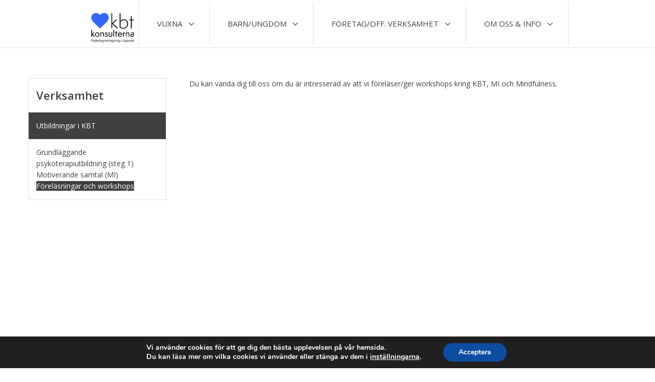

--- FILE ---
content_type: text/html; charset=UTF-8
request_url: https://kbt-konsulterna.se/var-varksamhet/utbildningar-i-kbt/forelasningar-och-workshops/
body_size: 17301
content:
<!DOCTYPE html>
<html lang="en-US" prefix="og: https://ogp.me/ns#">
<head>
	<!-- Meta -->
	<meta charset="utf-8">
	<meta name="viewport" content="width=device-width, initial-scale=1.0, maximum-scale=1.5, user-scalable=yes">
	<meta http-equiv="X-UA-Compatible" content="IE=edge,chrome=1">

	<!--[if lt IE 9]>
	<script src="https://kbt-konsulterna.se/wp-content/themes/wasabiweb/build/js/polyfills/html5shiv.min.js"></script>
	<![endif]-->

	<!-- Icons -->
	<link href="https://kbt-konsulterna.se/wp-content/themes/wasabiweb/favicon.png" rel="shortcut icon">
	<!-- Css + JavaScript -->
		<style>img:is([sizes="auto" i], [sizes^="auto," i]) { contain-intrinsic-size: 3000px 1500px }</style>
	
<!-- Search Engine Optimization by Rank Math - https://rankmath.com/ -->
<meta name="description" content="Du kan vända dig till oss om du är intresserad av att vi föreläser/ger workshops kring KBT, MI och Mindfulness."/>
<meta name="robots" content="follow, index, max-snippet:-1, max-video-preview:-1, max-image-preview:large"/>
<link rel="canonical" href="https://kbt-konsulterna.se/var-varksamhet/utbildningar-i-kbt/forelasningar-och-workshops/" />
<meta property="og:locale" content="en_US" />
<meta property="og:type" content="article" />
<meta property="og:title" content="Föreläsningar och workshops - KBT-Konsulterna" />
<meta property="og:description" content="Du kan vända dig till oss om du är intresserad av att vi föreläser/ger workshops kring KBT, MI och Mindfulness." />
<meta property="og:url" content="https://kbt-konsulterna.se/var-varksamhet/utbildningar-i-kbt/forelasningar-och-workshops/" />
<meta property="og:site_name" content="KBT-Konsulterna i Uppsala" />
<meta property="article:publisher" content="https://www.facebook.com/KBTKonsulterna/?locale=sv_SE" />
<meta property="og:updated_time" content="2021-10-12T09:38:53+02:00" />
<meta property="article:published_time" content="2016-04-18T08:36:03+02:00" />
<meta property="article:modified_time" content="2021-10-12T09:38:53+02:00" />
<meta name="twitter:card" content="summary_large_image" />
<meta name="twitter:title" content="Föreläsningar och workshops - KBT-Konsulterna" />
<meta name="twitter:description" content="Du kan vända dig till oss om du är intresserad av att vi föreläser/ger workshops kring KBT, MI och Mindfulness." />
<meta name="twitter:creator" content="@scandgate" />
<meta name="twitter:label1" content="Time to read" />
<meta name="twitter:data1" content="Less than a minute" />
<script type="application/ld+json" class="rank-math-schema">{"@context":"https://schema.org","@graph":[{"@type":"Place","@id":"https://kbt-konsulterna.se/#place","address":{"@type":"PostalAddress","streetAddress":"G\u00e5rdshuset, Slottsk\u00e4llan, Sjukhusv. 3","addressLocality":"Uppsala","addressRegion":"Uppsala","postalCode":"753 09","addressCountry":"Sweden"}},{"@type":["MedicalBusiness","Organization"],"@id":"https://kbt-konsulterna.se/#organization","name":"KBT-Konsulterna i Uppsala","url":"https://kbt-konsulterna.se","sameAs":["https://www.facebook.com/KBTKonsulterna/?locale=sv_SE"],"email":"kontakt@kbt-konsulterna.se","address":{"@type":"PostalAddress","streetAddress":"G\u00e5rdshuset, Slottsk\u00e4llan, Sjukhusv. 3","addressLocality":"Uppsala","addressRegion":"Uppsala","postalCode":"753 09","addressCountry":"Sweden"},"logo":{"@type":"ImageObject","@id":"https://kbt-konsulterna.se/#logo","url":"https://kbt-konsulterna.se/wp-content/uploads/2023/12/kbt-konsulterna-logotyp.png","contentUrl":"https://kbt-konsulterna.se/wp-content/uploads/2023/12/kbt-konsulterna-logotyp.png","caption":"KBT-Konsulterna i Uppsala","inLanguage":"en-US","width":"271","height":"73"},"openingHours":["Monday,Tuesday,Wednesday,Thursday,Friday 09:00-17:00"],"location":{"@id":"https://kbt-konsulterna.se/#place"},"image":{"@id":"https://kbt-konsulterna.se/#logo"},"telephone":"018 \u2013 10 40 44"},{"@type":"WebSite","@id":"https://kbt-konsulterna.se/#website","url":"https://kbt-konsulterna.se","name":"KBT-Konsulterna i Uppsala","alternateName":"KBT-Konsulterna","publisher":{"@id":"https://kbt-konsulterna.se/#organization"},"inLanguage":"en-US"},{"@type":"ImageObject","@id":"https://kbt-konsulterna.se/wp-content/uploads/2023/12/kbt-konsulterna-logotyp.png","url":"https://kbt-konsulterna.se/wp-content/uploads/2023/12/kbt-konsulterna-logotyp.png","width":"271","height":"73","caption":"KBT-Konsulternas logotyp","inLanguage":"en-US"},{"@type":"WebPage","@id":"https://kbt-konsulterna.se/var-varksamhet/utbildningar-i-kbt/forelasningar-och-workshops/#webpage","url":"https://kbt-konsulterna.se/var-varksamhet/utbildningar-i-kbt/forelasningar-och-workshops/","name":"F\u00f6rel\u00e4sningar och workshops - KBT-Konsulterna","datePublished":"2016-04-18T08:36:03+02:00","dateModified":"2021-10-12T09:38:53+02:00","isPartOf":{"@id":"https://kbt-konsulterna.se/#website"},"primaryImageOfPage":{"@id":"https://kbt-konsulterna.se/wp-content/uploads/2023/12/kbt-konsulterna-logotyp.png"},"inLanguage":"en-US"},{"@type":"Person","@id":"https://kbt-konsulterna.se/var-varksamhet/utbildningar-i-kbt/forelasningar-och-workshops/#author","name":"ScandGate","image":{"@type":"ImageObject","@id":"https://secure.gravatar.com/avatar/b189097819d98635f06f0ce5b4be6feb311f044b355dfc15a46c5d07c52aaffe?s=96&amp;d=wavatar&amp;r=g","url":"https://secure.gravatar.com/avatar/b189097819d98635f06f0ce5b4be6feb311f044b355dfc15a46c5d07c52aaffe?s=96&amp;d=wavatar&amp;r=g","caption":"ScandGate","inLanguage":"en-US"},"sameAs":["https://scandgate.se","https://twitter.com/scandgate"],"worksFor":{"@id":"https://kbt-konsulterna.se/#organization"}},{"@type":"Article","headline":"F\u00f6rel\u00e4sningar och workshops - KBT-Konsulterna","datePublished":"2016-04-18T08:36:03+02:00","dateModified":"2021-10-12T09:38:53+02:00","author":{"@id":"https://kbt-konsulterna.se/var-varksamhet/utbildningar-i-kbt/forelasningar-och-workshops/#author","name":"ScandGate"},"publisher":{"@id":"https://kbt-konsulterna.se/#organization"},"description":"Du kan v\u00e4nda dig till oss om du \u00e4r intresserad av att vi f\u00f6rel\u00e4ser/ger workshops kring KBT, MI och Mindfulness.","name":"F\u00f6rel\u00e4sningar och workshops - KBT-Konsulterna","@id":"https://kbt-konsulterna.se/var-varksamhet/utbildningar-i-kbt/forelasningar-och-workshops/#richSnippet","isPartOf":{"@id":"https://kbt-konsulterna.se/var-varksamhet/utbildningar-i-kbt/forelasningar-och-workshops/#webpage"},"image":{"@id":"https://kbt-konsulterna.se/wp-content/uploads/2023/12/kbt-konsulterna-logotyp.png"},"inLanguage":"en-US","mainEntityOfPage":{"@id":"https://kbt-konsulterna.se/var-varksamhet/utbildningar-i-kbt/forelasningar-och-workshops/#webpage"}}]}</script>
<!-- /Rank Math WordPress SEO plugin -->

<link rel='dns-prefetch' href='//ajax.googleapis.com' />
<link rel='dns-prefetch' href='//fonts.googleapis.com' />
<link rel='stylesheet' id='wp-block-library-css' href='https://kbt-konsulterna.se/wp-includes/css/dist/block-library/style.min.css?ver=6.8.3' type='text/css' media='all' />
<style id='classic-theme-styles-inline-css' type='text/css'>
/*! This file is auto-generated */
.wp-block-button__link{color:#fff;background-color:#32373c;border-radius:9999px;box-shadow:none;text-decoration:none;padding:calc(.667em + 2px) calc(1.333em + 2px);font-size:1.125em}.wp-block-file__button{background:#32373c;color:#fff;text-decoration:none}
</style>
<style id='global-styles-inline-css' type='text/css'>
:root{--wp--preset--aspect-ratio--square: 1;--wp--preset--aspect-ratio--4-3: 4/3;--wp--preset--aspect-ratio--3-4: 3/4;--wp--preset--aspect-ratio--3-2: 3/2;--wp--preset--aspect-ratio--2-3: 2/3;--wp--preset--aspect-ratio--16-9: 16/9;--wp--preset--aspect-ratio--9-16: 9/16;--wp--preset--color--black: #000000;--wp--preset--color--cyan-bluish-gray: #abb8c3;--wp--preset--color--white: #ffffff;--wp--preset--color--pale-pink: #f78da7;--wp--preset--color--vivid-red: #cf2e2e;--wp--preset--color--luminous-vivid-orange: #ff6900;--wp--preset--color--luminous-vivid-amber: #fcb900;--wp--preset--color--light-green-cyan: #7bdcb5;--wp--preset--color--vivid-green-cyan: #00d084;--wp--preset--color--pale-cyan-blue: #8ed1fc;--wp--preset--color--vivid-cyan-blue: #0693e3;--wp--preset--color--vivid-purple: #9b51e0;--wp--preset--gradient--vivid-cyan-blue-to-vivid-purple: linear-gradient(135deg,rgba(6,147,227,1) 0%,rgb(155,81,224) 100%);--wp--preset--gradient--light-green-cyan-to-vivid-green-cyan: linear-gradient(135deg,rgb(122,220,180) 0%,rgb(0,208,130) 100%);--wp--preset--gradient--luminous-vivid-amber-to-luminous-vivid-orange: linear-gradient(135deg,rgba(252,185,0,1) 0%,rgba(255,105,0,1) 100%);--wp--preset--gradient--luminous-vivid-orange-to-vivid-red: linear-gradient(135deg,rgba(255,105,0,1) 0%,rgb(207,46,46) 100%);--wp--preset--gradient--very-light-gray-to-cyan-bluish-gray: linear-gradient(135deg,rgb(238,238,238) 0%,rgb(169,184,195) 100%);--wp--preset--gradient--cool-to-warm-spectrum: linear-gradient(135deg,rgb(74,234,220) 0%,rgb(151,120,209) 20%,rgb(207,42,186) 40%,rgb(238,44,130) 60%,rgb(251,105,98) 80%,rgb(254,248,76) 100%);--wp--preset--gradient--blush-light-purple: linear-gradient(135deg,rgb(255,206,236) 0%,rgb(152,150,240) 100%);--wp--preset--gradient--blush-bordeaux: linear-gradient(135deg,rgb(254,205,165) 0%,rgb(254,45,45) 50%,rgb(107,0,62) 100%);--wp--preset--gradient--luminous-dusk: linear-gradient(135deg,rgb(255,203,112) 0%,rgb(199,81,192) 50%,rgb(65,88,208) 100%);--wp--preset--gradient--pale-ocean: linear-gradient(135deg,rgb(255,245,203) 0%,rgb(182,227,212) 50%,rgb(51,167,181) 100%);--wp--preset--gradient--electric-grass: linear-gradient(135deg,rgb(202,248,128) 0%,rgb(113,206,126) 100%);--wp--preset--gradient--midnight: linear-gradient(135deg,rgb(2,3,129) 0%,rgb(40,116,252) 100%);--wp--preset--font-size--small: 13px;--wp--preset--font-size--medium: 20px;--wp--preset--font-size--large: 36px;--wp--preset--font-size--x-large: 42px;--wp--preset--spacing--20: 0.44rem;--wp--preset--spacing--30: 0.67rem;--wp--preset--spacing--40: 1rem;--wp--preset--spacing--50: 1.5rem;--wp--preset--spacing--60: 2.25rem;--wp--preset--spacing--70: 3.38rem;--wp--preset--spacing--80: 5.06rem;--wp--preset--shadow--natural: 6px 6px 9px rgba(0, 0, 0, 0.2);--wp--preset--shadow--deep: 12px 12px 50px rgba(0, 0, 0, 0.4);--wp--preset--shadow--sharp: 6px 6px 0px rgba(0, 0, 0, 0.2);--wp--preset--shadow--outlined: 6px 6px 0px -3px rgba(255, 255, 255, 1), 6px 6px rgba(0, 0, 0, 1);--wp--preset--shadow--crisp: 6px 6px 0px rgba(0, 0, 0, 1);}:where(.is-layout-flex){gap: 0.5em;}:where(.is-layout-grid){gap: 0.5em;}body .is-layout-flex{display: flex;}.is-layout-flex{flex-wrap: wrap;align-items: center;}.is-layout-flex > :is(*, div){margin: 0;}body .is-layout-grid{display: grid;}.is-layout-grid > :is(*, div){margin: 0;}:where(.wp-block-columns.is-layout-flex){gap: 2em;}:where(.wp-block-columns.is-layout-grid){gap: 2em;}:where(.wp-block-post-template.is-layout-flex){gap: 1.25em;}:where(.wp-block-post-template.is-layout-grid){gap: 1.25em;}.has-black-color{color: var(--wp--preset--color--black) !important;}.has-cyan-bluish-gray-color{color: var(--wp--preset--color--cyan-bluish-gray) !important;}.has-white-color{color: var(--wp--preset--color--white) !important;}.has-pale-pink-color{color: var(--wp--preset--color--pale-pink) !important;}.has-vivid-red-color{color: var(--wp--preset--color--vivid-red) !important;}.has-luminous-vivid-orange-color{color: var(--wp--preset--color--luminous-vivid-orange) !important;}.has-luminous-vivid-amber-color{color: var(--wp--preset--color--luminous-vivid-amber) !important;}.has-light-green-cyan-color{color: var(--wp--preset--color--light-green-cyan) !important;}.has-vivid-green-cyan-color{color: var(--wp--preset--color--vivid-green-cyan) !important;}.has-pale-cyan-blue-color{color: var(--wp--preset--color--pale-cyan-blue) !important;}.has-vivid-cyan-blue-color{color: var(--wp--preset--color--vivid-cyan-blue) !important;}.has-vivid-purple-color{color: var(--wp--preset--color--vivid-purple) !important;}.has-black-background-color{background-color: var(--wp--preset--color--black) !important;}.has-cyan-bluish-gray-background-color{background-color: var(--wp--preset--color--cyan-bluish-gray) !important;}.has-white-background-color{background-color: var(--wp--preset--color--white) !important;}.has-pale-pink-background-color{background-color: var(--wp--preset--color--pale-pink) !important;}.has-vivid-red-background-color{background-color: var(--wp--preset--color--vivid-red) !important;}.has-luminous-vivid-orange-background-color{background-color: var(--wp--preset--color--luminous-vivid-orange) !important;}.has-luminous-vivid-amber-background-color{background-color: var(--wp--preset--color--luminous-vivid-amber) !important;}.has-light-green-cyan-background-color{background-color: var(--wp--preset--color--light-green-cyan) !important;}.has-vivid-green-cyan-background-color{background-color: var(--wp--preset--color--vivid-green-cyan) !important;}.has-pale-cyan-blue-background-color{background-color: var(--wp--preset--color--pale-cyan-blue) !important;}.has-vivid-cyan-blue-background-color{background-color: var(--wp--preset--color--vivid-cyan-blue) !important;}.has-vivid-purple-background-color{background-color: var(--wp--preset--color--vivid-purple) !important;}.has-black-border-color{border-color: var(--wp--preset--color--black) !important;}.has-cyan-bluish-gray-border-color{border-color: var(--wp--preset--color--cyan-bluish-gray) !important;}.has-white-border-color{border-color: var(--wp--preset--color--white) !important;}.has-pale-pink-border-color{border-color: var(--wp--preset--color--pale-pink) !important;}.has-vivid-red-border-color{border-color: var(--wp--preset--color--vivid-red) !important;}.has-luminous-vivid-orange-border-color{border-color: var(--wp--preset--color--luminous-vivid-orange) !important;}.has-luminous-vivid-amber-border-color{border-color: var(--wp--preset--color--luminous-vivid-amber) !important;}.has-light-green-cyan-border-color{border-color: var(--wp--preset--color--light-green-cyan) !important;}.has-vivid-green-cyan-border-color{border-color: var(--wp--preset--color--vivid-green-cyan) !important;}.has-pale-cyan-blue-border-color{border-color: var(--wp--preset--color--pale-cyan-blue) !important;}.has-vivid-cyan-blue-border-color{border-color: var(--wp--preset--color--vivid-cyan-blue) !important;}.has-vivid-purple-border-color{border-color: var(--wp--preset--color--vivid-purple) !important;}.has-vivid-cyan-blue-to-vivid-purple-gradient-background{background: var(--wp--preset--gradient--vivid-cyan-blue-to-vivid-purple) !important;}.has-light-green-cyan-to-vivid-green-cyan-gradient-background{background: var(--wp--preset--gradient--light-green-cyan-to-vivid-green-cyan) !important;}.has-luminous-vivid-amber-to-luminous-vivid-orange-gradient-background{background: var(--wp--preset--gradient--luminous-vivid-amber-to-luminous-vivid-orange) !important;}.has-luminous-vivid-orange-to-vivid-red-gradient-background{background: var(--wp--preset--gradient--luminous-vivid-orange-to-vivid-red) !important;}.has-very-light-gray-to-cyan-bluish-gray-gradient-background{background: var(--wp--preset--gradient--very-light-gray-to-cyan-bluish-gray) !important;}.has-cool-to-warm-spectrum-gradient-background{background: var(--wp--preset--gradient--cool-to-warm-spectrum) !important;}.has-blush-light-purple-gradient-background{background: var(--wp--preset--gradient--blush-light-purple) !important;}.has-blush-bordeaux-gradient-background{background: var(--wp--preset--gradient--blush-bordeaux) !important;}.has-luminous-dusk-gradient-background{background: var(--wp--preset--gradient--luminous-dusk) !important;}.has-pale-ocean-gradient-background{background: var(--wp--preset--gradient--pale-ocean) !important;}.has-electric-grass-gradient-background{background: var(--wp--preset--gradient--electric-grass) !important;}.has-midnight-gradient-background{background: var(--wp--preset--gradient--midnight) !important;}.has-small-font-size{font-size: var(--wp--preset--font-size--small) !important;}.has-medium-font-size{font-size: var(--wp--preset--font-size--medium) !important;}.has-large-font-size{font-size: var(--wp--preset--font-size--large) !important;}.has-x-large-font-size{font-size: var(--wp--preset--font-size--x-large) !important;}
:where(.wp-block-post-template.is-layout-flex){gap: 1.25em;}:where(.wp-block-post-template.is-layout-grid){gap: 1.25em;}
:where(.wp-block-columns.is-layout-flex){gap: 2em;}:where(.wp-block-columns.is-layout-grid){gap: 2em;}
:root :where(.wp-block-pullquote){font-size: 1.5em;line-height: 1.6;}
</style>
<link rel='stylesheet' id='googleWebFont-css' href='https://fonts.googleapis.com/css?family=Open+Sans%3A400%2C600&#038;ver=6.8.3' type='text/css' media='all' />
<link rel='stylesheet' id='css-main-css' href='https://kbt-konsulterna.se/wp-content/themes/wasabiweb/build/css/style.min.css?ver=6.8.3' type='text/css' media='all' />
<link rel='stylesheet' id='moove_gdpr_frontend-css' href='https://kbt-konsulterna.se/wp-content/plugins/gdpr-cookie-compliance/dist/styles/gdpr-main.css?ver=5.0.9' type='text/css' media='all' />
<style id='moove_gdpr_frontend-inline-css' type='text/css'>
#moove_gdpr_cookie_modal,#moove_gdpr_cookie_info_bar,.gdpr_cookie_settings_shortcode_content{font-family:&#039;Nunito&#039;,sans-serif}#moove_gdpr_save_popup_settings_button{background-color:#373737;color:#fff}#moove_gdpr_save_popup_settings_button:hover{background-color:#000}#moove_gdpr_cookie_info_bar .moove-gdpr-info-bar-container .moove-gdpr-info-bar-content a.mgbutton,#moove_gdpr_cookie_info_bar .moove-gdpr-info-bar-container .moove-gdpr-info-bar-content button.mgbutton{background-color:#0c4da2}#moove_gdpr_cookie_modal .moove-gdpr-modal-content .moove-gdpr-modal-footer-content .moove-gdpr-button-holder a.mgbutton,#moove_gdpr_cookie_modal .moove-gdpr-modal-content .moove-gdpr-modal-footer-content .moove-gdpr-button-holder button.mgbutton,.gdpr_cookie_settings_shortcode_content .gdpr-shr-button.button-green{background-color:#0c4da2;border-color:#0c4da2}#moove_gdpr_cookie_modal .moove-gdpr-modal-content .moove-gdpr-modal-footer-content .moove-gdpr-button-holder a.mgbutton:hover,#moove_gdpr_cookie_modal .moove-gdpr-modal-content .moove-gdpr-modal-footer-content .moove-gdpr-button-holder button.mgbutton:hover,.gdpr_cookie_settings_shortcode_content .gdpr-shr-button.button-green:hover{background-color:#fff;color:#0c4da2}#moove_gdpr_cookie_modal .moove-gdpr-modal-content .moove-gdpr-modal-close i,#moove_gdpr_cookie_modal .moove-gdpr-modal-content .moove-gdpr-modal-close span.gdpr-icon{background-color:#0c4da2;border:1px solid #0c4da2}#moove_gdpr_cookie_info_bar span.moove-gdpr-infobar-allow-all.focus-g,#moove_gdpr_cookie_info_bar span.moove-gdpr-infobar-allow-all:focus,#moove_gdpr_cookie_info_bar button.moove-gdpr-infobar-allow-all.focus-g,#moove_gdpr_cookie_info_bar button.moove-gdpr-infobar-allow-all:focus,#moove_gdpr_cookie_info_bar span.moove-gdpr-infobar-reject-btn.focus-g,#moove_gdpr_cookie_info_bar span.moove-gdpr-infobar-reject-btn:focus,#moove_gdpr_cookie_info_bar button.moove-gdpr-infobar-reject-btn.focus-g,#moove_gdpr_cookie_info_bar button.moove-gdpr-infobar-reject-btn:focus,#moove_gdpr_cookie_info_bar span.change-settings-button.focus-g,#moove_gdpr_cookie_info_bar span.change-settings-button:focus,#moove_gdpr_cookie_info_bar button.change-settings-button.focus-g,#moove_gdpr_cookie_info_bar button.change-settings-button:focus{-webkit-box-shadow:0 0 1px 3px #0c4da2;-moz-box-shadow:0 0 1px 3px #0c4da2;box-shadow:0 0 1px 3px #0c4da2}#moove_gdpr_cookie_modal .moove-gdpr-modal-content .moove-gdpr-modal-close i:hover,#moove_gdpr_cookie_modal .moove-gdpr-modal-content .moove-gdpr-modal-close span.gdpr-icon:hover,#moove_gdpr_cookie_info_bar span[data-href]>u.change-settings-button{color:#0c4da2}#moove_gdpr_cookie_modal .moove-gdpr-modal-content .moove-gdpr-modal-left-content #moove-gdpr-menu li.menu-item-selected a span.gdpr-icon,#moove_gdpr_cookie_modal .moove-gdpr-modal-content .moove-gdpr-modal-left-content #moove-gdpr-menu li.menu-item-selected button span.gdpr-icon{color:inherit}#moove_gdpr_cookie_modal .moove-gdpr-modal-content .moove-gdpr-modal-left-content #moove-gdpr-menu li a span.gdpr-icon,#moove_gdpr_cookie_modal .moove-gdpr-modal-content .moove-gdpr-modal-left-content #moove-gdpr-menu li button span.gdpr-icon{color:inherit}#moove_gdpr_cookie_modal .gdpr-acc-link{line-height:0;font-size:0;color:transparent;position:absolute}#moove_gdpr_cookie_modal .moove-gdpr-modal-content .moove-gdpr-modal-close:hover i,#moove_gdpr_cookie_modal .moove-gdpr-modal-content .moove-gdpr-modal-left-content #moove-gdpr-menu li a,#moove_gdpr_cookie_modal .moove-gdpr-modal-content .moove-gdpr-modal-left-content #moove-gdpr-menu li button,#moove_gdpr_cookie_modal .moove-gdpr-modal-content .moove-gdpr-modal-left-content #moove-gdpr-menu li button i,#moove_gdpr_cookie_modal .moove-gdpr-modal-content .moove-gdpr-modal-left-content #moove-gdpr-menu li a i,#moove_gdpr_cookie_modal .moove-gdpr-modal-content .moove-gdpr-tab-main .moove-gdpr-tab-main-content a:hover,#moove_gdpr_cookie_info_bar.moove-gdpr-dark-scheme .moove-gdpr-info-bar-container .moove-gdpr-info-bar-content a.mgbutton:hover,#moove_gdpr_cookie_info_bar.moove-gdpr-dark-scheme .moove-gdpr-info-bar-container .moove-gdpr-info-bar-content button.mgbutton:hover,#moove_gdpr_cookie_info_bar.moove-gdpr-dark-scheme .moove-gdpr-info-bar-container .moove-gdpr-info-bar-content a:hover,#moove_gdpr_cookie_info_bar.moove-gdpr-dark-scheme .moove-gdpr-info-bar-container .moove-gdpr-info-bar-content button:hover,#moove_gdpr_cookie_info_bar.moove-gdpr-dark-scheme .moove-gdpr-info-bar-container .moove-gdpr-info-bar-content span.change-settings-button:hover,#moove_gdpr_cookie_info_bar.moove-gdpr-dark-scheme .moove-gdpr-info-bar-container .moove-gdpr-info-bar-content button.change-settings-button:hover,#moove_gdpr_cookie_info_bar.moove-gdpr-dark-scheme .moove-gdpr-info-bar-container .moove-gdpr-info-bar-content u.change-settings-button:hover,#moove_gdpr_cookie_info_bar span[data-href]>u.change-settings-button,#moove_gdpr_cookie_info_bar.moove-gdpr-dark-scheme .moove-gdpr-info-bar-container .moove-gdpr-info-bar-content a.mgbutton.focus-g,#moove_gdpr_cookie_info_bar.moove-gdpr-dark-scheme .moove-gdpr-info-bar-container .moove-gdpr-info-bar-content button.mgbutton.focus-g,#moove_gdpr_cookie_info_bar.moove-gdpr-dark-scheme .moove-gdpr-info-bar-container .moove-gdpr-info-bar-content a.focus-g,#moove_gdpr_cookie_info_bar.moove-gdpr-dark-scheme .moove-gdpr-info-bar-container .moove-gdpr-info-bar-content button.focus-g,#moove_gdpr_cookie_info_bar.moove-gdpr-dark-scheme .moove-gdpr-info-bar-container .moove-gdpr-info-bar-content a.mgbutton:focus,#moove_gdpr_cookie_info_bar.moove-gdpr-dark-scheme .moove-gdpr-info-bar-container .moove-gdpr-info-bar-content button.mgbutton:focus,#moove_gdpr_cookie_info_bar.moove-gdpr-dark-scheme .moove-gdpr-info-bar-container .moove-gdpr-info-bar-content a:focus,#moove_gdpr_cookie_info_bar.moove-gdpr-dark-scheme .moove-gdpr-info-bar-container .moove-gdpr-info-bar-content button:focus,#moove_gdpr_cookie_info_bar.moove-gdpr-dark-scheme .moove-gdpr-info-bar-container .moove-gdpr-info-bar-content span.change-settings-button.focus-g,span.change-settings-button:focus,button.change-settings-button.focus-g,button.change-settings-button:focus,#moove_gdpr_cookie_info_bar.moove-gdpr-dark-scheme .moove-gdpr-info-bar-container .moove-gdpr-info-bar-content u.change-settings-button.focus-g,#moove_gdpr_cookie_info_bar.moove-gdpr-dark-scheme .moove-gdpr-info-bar-container .moove-gdpr-info-bar-content u.change-settings-button:focus{color:#0c4da2}#moove_gdpr_cookie_modal .moove-gdpr-branding.focus-g span,#moove_gdpr_cookie_modal .moove-gdpr-modal-content .moove-gdpr-tab-main a.focus-g,#moove_gdpr_cookie_modal .moove-gdpr-modal-content .moove-gdpr-tab-main .gdpr-cd-details-toggle.focus-g{color:#0c4da2}#moove_gdpr_cookie_modal.gdpr_lightbox-hide{display:none}
</style>
<link rel="https://api.w.org/" href="https://kbt-konsulterna.se/wp-json/" /><link rel="alternate" title="JSON" type="application/json" href="https://kbt-konsulterna.se/wp-json/wp/v2/pages/324" /><link rel='shortlink' href='https://kbt-konsulterna.se/?p=324' />
<link rel="alternate" title="oEmbed (JSON)" type="application/json+oembed" href="https://kbt-konsulterna.se/wp-json/oembed/1.0/embed?url=https%3A%2F%2Fkbt-konsulterna.se%2Fvar-varksamhet%2Futbildningar-i-kbt%2Fforelasningar-och-workshops%2F" />
<link rel="alternate" title="oEmbed (XML)" type="text/xml+oembed" href="https://kbt-konsulterna.se/wp-json/oembed/1.0/embed?url=https%3A%2F%2Fkbt-konsulterna.se%2Fvar-varksamhet%2Futbildningar-i-kbt%2Fforelasningar-och-workshops%2F&#038;format=xml" />
<!-- Google Tag Manager -->
<script>(function(w,d,s,l,i){w[l]=w[l]||[];w[l].push({'gtm.start':
new Date().getTime(),event:'gtm.js'});var f=d.getElementsByTagName(s)[0],
j=d.createElement(s),dl=l!='dataLayer'?'&l='+l:'';j.async=true;j.src=
'https://www.googletagmanager.com/gtm.js?id='+i+dl;f.parentNode.insertBefore(j,f);
})(window,document,'script','dataLayer','GTM-MP36PHZ5');</script>
<!-- End Google Tag Manager --><link rel="icon" href="https://kbt-konsulterna.se/wp-content/uploads/2023/04/cropped-site-icon-edited-32x32.png" sizes="32x32" />
<link rel="icon" href="https://kbt-konsulterna.se/wp-content/uploads/2023/04/cropped-site-icon-edited-192x192.png" sizes="192x192" />
<link rel="apple-touch-icon" href="https://kbt-konsulterna.se/wp-content/uploads/2023/04/cropped-site-icon-edited-180x180.png" />
<meta name="msapplication-TileImage" content="https://kbt-konsulterna.se/wp-content/uploads/2023/04/cropped-site-icon-edited-270x270.png" />
		<style type="text/css" id="wp-custom-css">
			/* Hide email/phone contact form om start page 
div.flag__body form.block-form.spuh--top.soft--top ul.bare-list.bare-list--spaced li input.text-input {
	display: none !important;
} */ 

/* Hide Read More About Us-button on header image on start page 
article.peppermint__slide.site-slider__slide-0 div.site-slider__inner div.site-slider__overlay div.site-wrap.site-padding.fill-height div.site-slider__content div.flag.fill-height div.flag__body ul.bare-list.bare-list--spaced li div.site-slider__ctas.clearfix div.site-slider__ctas__cta a.btn.btn--md.btn--full.btn--alpha.hard {
	display: none;
} */

/* Adjust length of hr-tag on Parterapi page */
hr.wp-block-separator.has-text-color.has-background.is-style-page-customized {
background-color: #616b73;
height: 1px;
width: 25%;
}

/* Hide div below header (startpage) 
div#mainContent.page-content.js-page-content main div.section.border-b {
	display: none;
} */

/* Hide Contact div in footer (startpage) 
footer.site-footer.bare-links form.site-footer__form.block-form {
	display: none;
} */

/* Start page, Header CTA: Orange background color on buttons */
.btn--alpha {
    position: relative;
    background: #EE7C21;
    color: #fff;
}

/* ----------------------*/
/* Start page, Header CTA: Visible buttons regardless of screen size */

/* Mobile devices */
@media screen and (max-width: 480px) {	article.peppermint__slide.site-slider__slide-0 div.site-slider__inner div.site-slider__overlay div.site-wrap.site-padding.fill-height div.site-slider__content {
		height: 80%;
	}
}

/* iPads, Tablets */
@media screen and (max-width: 768px) and (min-width: 481px) {	article.peppermint__slide.site-slider__slide-0 div.site-slider__inner div.site-slider__overlay div.site-wrap.site-padding.fill-height div.site-slider__content {
			height: 95%;
	}
}

/* Small screens, laptops */
@media screen and (max-width: 1024px) and (min-width: 769px) {	article.peppermint__slide.site-slider__slide-0 div.site-slider__inner div.site-slider__overlay div.site-wrap.site-padding.fill-height div.site-slider__content {
			height: 95%;
	}
}

/* Desktops, large screens */
@media screen and (max-width: 1200px) and (min-width: 1025px) {	article.peppermint__slide.site-slider__slide-0 div.site-slider__inner div.site-slider__overlay div.site-wrap.site-padding.fill-height div.site-slider__content {
		height: 90%;
	}
}

/* Extra large screens 1 */
@media screen and (max-width: 1300px) and (min-width: 1201px) {	article.peppermint__slide.site-slider__slide-0 div.site-slider__inner div.site-slider__overlay div.site-wrap.site-padding.fill-height div.site-slider__content {
	
	}
}

/* Extra large screens 2 */
@media screen and (max-width: 1400px) and (min-width: 1301px) {	
article.peppermint__slide.site-slider__slide-0 div.site-slider__inner div.site-slider__overlay div.site-wrap.site-padding.fill-height div.site-slider__content {
		height: 80%;
	}
}

/* Extra large screens 3 */
@media screen and (max-width: 1500px) and (min-width: 1401px) {	article.peppermint__slide.site-slider__slide-0 div.site-slider__inner div.site-slider__overlay div.site-wrap.site-padding.fill-height div.site-slider__content {
		height: 80%;
	}
}

/* Extra large screens 4 */
@media screen and (max-width: 1600px) and (min-width: 1501px) {	article.peppermint__slide.site-slider__slide-0 div.site-slider__inner div.site-slider__overlay div.site-wrap.site-padding.fill-height div.site-slider__content {
	height: 80%;
	}
}

/* TV */
@media screen and (min-width: 1601px) {	article.peppermint__slide.site-slider__slide-0 div.site-slider__inner div.site-slider__overlay div.site-wrap.site-padding.fill-height div.site-slider__content {
			height: 60%;
	}
}
/* ----------------------*/

/* Header Menu: Decrease size for specific screen size */
@media screen and (max-width: 1140px) and (min-width: 950px) {	
	html.fade-out.fade-in body header#siteHeader.site-header.js-site-header div.navbar-wrap.js-navbar-wrap.js-primary-nav.js-sticky-parent.navbar-child-expanded nav.navbar.sticky.js-navbar.js-nav-parent.js-sticky.navbar--expanded div.site-wrap.fill-height.clearfix ul.navbar__nav.nav.nav--blocks.ui-links.float-right.js-navbar__nav {
		font-size: 11px;
	}
}

/* Start page, Header text: Hide USPs */
div.site-slider__content div.flag.fill-height div.flag__body ul.bare-list.bare-list--spaced.list-style-circle li.list-circle {
	display: none;
}

/* Start page, Header image: smaller size */
article.peppermint__slide.site-slider__slide-0 div.site-slider__inner div.site-slider__overlay div.site-wrap.site-padding.fill-height div.site-slider__content, 
.site-slider__inner {
}

article.peppermint__slide.site-slider__slide-0 div.site-slider__inner div.site-slider__overlay, 
.site-slider__inner {
}

article.peppermint__slide.site-slider__slide-0 div.site-slider__inner, 
.site-slider__inner {
}

.site-slider__img, .site-slider__overlay {
}

.peppermint.peppermint-active .peppermint__slide, .peppermint__slide:first-child {
	max-height: 50rem;
}

/* Start page, Header, Contact info div: Hide div */
div.site-header__contact.navbar__non-nav-content.bare-links.float-right.js-non-nav-content {
	display: none;
}

/* Startpage, Focus Areas (squares) */
section.section.border-b div.site-wrap.site-padding h1.flush--top {
	display: none;
}

/* Start page: staff - center last image */
div#mainContent.page-content.js-page-content main section.section.border-b div.site-wrap.site-padding div.soft--top div.row.matrix article.col-lg-4.grayscale:last-child {
    /*left: 33.33333%;*/
}

/* Sub pages: hide left menu 
div#mainContent.page-content.js-page-content main div.section.hard--top div.site-wrap.site-padding div.row div.col-md-3.col-sm-4 {
	display: none;
} */

/* Services page (Företag/Off.verksamhet): center last service box */
div#mainContent.page-content.js-page-content main section.section.border-b div.site-wrap.site-padding div.soft--top div.row.matrix article.col-sm-4.col-xs-6:last-child {
    /*left: 33.33333%;*/
}

/* CTA Button on startpage (About us info) */ 
div.section.border-b div.site-wrap.site-padding article.article.matrix.clearfix div.article__body.matrix__item div.push--left--min-screen-md a.btn.btn--md.btn--brand, 
div.section.border-b div.site-wrap.site-padding article.article.matrix.clearfix div.article__body.matrix__item div.push--left--min-screen-md a.btn.btn--md.btn--brand {
		background-color: #EE7C21 !important;
}

div.section.border-b div.site-wrap.site-padding article.article.matrix.clearfix div.article__body.matrix__item div.push--left--min-screen-md a.btn.btn--md.btn--brand, 
div.section.border-b div.site-wrap.site-padding article.article.matrix.clearfix div.article__body.matrix__item div.push--left--min-screen-md a.btn.btn--md.btn--brand:hover {
		text-decoration: underline;
}

div.section.border-b div.site-wrap.site-padding article.article.matrix.clearfix div.article__body.matrix__item div.push--left--min-screen-md a.btn.btn--md.btn--brand, 
div.section.border-b div.site-wrap.site-padding article.article.matrix.clearfix div.article__body.matrix__item div.push--left--min-screen-md a.btn.btn--md.btn--brand {
		text-decoration: none;
}

/* Footer background color */
html.fade-out.fade-in body div.bg-beta {
		background-color: #FFF !important;
	/*background-image: linear-gradient(white, #003366) !important;*/
}

html.fade-out.fade-in body footer.site-footer.bare-links form.site-footer__form.block-form, footer.site-footer.bare-links form.site-footer__form.block-form .site-footer__form__overlay {
		/*background-image: linear-gradient(white, #003366) !important;*/
			background-color: #000077 !important;
}

html.fade-out.fade-in body footer.site-footer.bare-links, html.fade-out.fade-in body footer.site-footer.bare-links div.site-footer__bottom {
		background-color: #000077 !important;
}

/* Footer text color */
footer.site-footer.bare-links div.site-footer__top.site-wrap.site-padding, footer.site-footer.bare-links div.site-footer__bottom div.site-wrap.site-padding ul.nav.nav--breadcrumbs {
	color: white !important;
}

/* Footer button background color */ 
html.fade-out.fade-in body footer.site-footer.bare-links form.site-footer__form.block-form div.site-footer__form__content.section div.site-wrap.site-padding div.row div.col-sm-4.col-sm-push-4 ul.bare-list.bare-list--spaced li div.bare-list.bare-list--spaced.clearfix a.btn.btn--md.btn--brand {
		background-color: #EE7C21 !important;
}

/* Hide H1-text on page */
div#mainContent.page-content.js-page-content main div.section.hard--top div.site-wrap.site-padding div.row div.col-md-9.col-sm-8 article.section.hard--bottom.soft--left--min-screen-md h1.flush--top {
	display: none;
}

/* Change text color on links in main menu */
header#siteHeader.site-header.js-site-header div.navbar-wrap.js-navbar-wrap.js-primary-nav.js-sticky-parent.navbar-child-expanded nav.navbar.sticky.js-navbar.js-nav-parent.js-sticky.navbar--expanded div.site-wrap.fill-height.clearfix ul.navbar__nav.nav.nav--blocks.ui-links.float-right.js-navbar__nav li.menu-item-has-children.navbar__nav__parent.flyout.js-nav-parent ul.sub-menu.navbar__nav__sub-menu.flyout__content.flyout__content--bottom.bare-list.js-sub-menu li.menu-item-has-children.navbar__nav__parent.flyout.js-nav-parent a {
	color: #D3D3D3;
}

/* Change text color on links on contact/price page */
article.section.hard--bottom.soft--left--min-screen-md p a  {
	color: #336BFF;
}

/* Change text color on links on UL-lists */
article.section.hard--bottom.soft--left--min-screen-md ul li strong a, article.section.hard--bottom.soft--left--min-screen-md ul li a {
	color: #336BFF;
}

/* Change text color on links in headings */
article.section.hard--bottom.soft--left--min-screen-md h3 a, div.text-larger-font.col-sm-12 p a, h3.has-text-align-center a {
	color: #336BFF;
}

/* Hide banner image (used for overview page) on contact/price page */
div#mainContent.page-content.js-page-content main div.section.hard--top div.site-wrap.site-padding div.row div.col-md-9.col-sm-8 article.section.hard--bottom.soft--left--min-screen-md figure.img-control-wrap.push--bottom.js-img-control-wrap.float-left div.img-control-wrap__inner.no-bg img.js-img-control {
	display: none;
}

/* Adjust left margin */
div#mainContent.page-content.js-page-content main div.section.hard--top div.site-wrap.site-padding div.row div.col-md-9.col-sm-8 article.section.hard--bottom.soft--left--min-screen-md div.wp-block-cover.is-light.has-custom-content-position.is-position-bottom-center img.wp-block-cover__image-background.wp-image-3443  {
	margin-left: -30px !important;
}

/* Adjust right margin */
div#mainContent.page-content.js-page-content main div.section.hard--top div.site-wrap.site-padding div.row div.col-md-9.col-sm-8 article.section.hard--bottom.soft--left--min-screen-md div.wp-block-cover.is-light.has-custom-content-position.is-position-bottom-center span.wp-block-cover__background.has-background-dim-20.has-background-dim {
	display: none;
}

/* Test with no shadow on header image on start page */
div#siteSlider.peppermint.site-slider.hard--bottom.js-peppermint article.peppermint__slide.site-slider__slide-0 div.site-slider__inner div.site-slider__overlay div.site-wrap.site-padding.fill-height div.site-slider__content::before {
	/*background: none;*/
}

div#siteSlider.peppermint.site-slider.hard--bottom.js-peppermint article.peppermint__slide.site-slider__slide-0 div.site-slider__inner div.site-slider__overlay div.site-wrap.site-padding.fill-height div.site-slider__content {
	/*background: none;
	color: #000;*/
}
div#siteSlider.peppermint.site-slider.hard--bottom.js-peppermint article.peppermint__slide.site-slider__slide-0 div.site-slider__inner div.site-slider__overlay div.site-wrap.site-padding.fill-height div.site-slider__content {
	/*position: unset;*/
}
.site-slider__img {
		background-position: right;
}

@media screen and (max-width: 1024px) and (min-width: 769px) {
article.peppermint__slide.site-slider__slide-0 div.site-slider__inner div.site-slider__overlay div.site-wrap.site-padding.fill-height div.site-slider__content {
		height: 100%;
	}
}
	
	@media screen and (max-width: 1200px) and (min-width: 1025px) {
article.peppermint__slide.site-slider__slide-0 div.site-slider__inner div.site-slider__overlay div.site-wrap.site-padding.fill-height div.site-slider__content {
		height: 100%;
	}
}

@media screen and (max-width: 1400px) and (min-width: 1301px) {
article.peppermint__slide.site-slider__slide-0 div.site-slider__inner div.site-slider__overlay div.site-wrap.site-padding.fill-height div.site-slider__content {
		height: 100%;
	}
}

@media screen and (min-width: 1601px) {
article.peppermint__slide.site-slider__slide-0 div.site-slider__inner div.site-slider__overlay div.site-wrap.site-padding.fill-height div.site-slider__content {
		height: 100%;
	}
}

@media screen and (max-width: 480px) {
article.peppermint__slide.site-slider__slide-0 div.site-slider__inner div.site-slider__overlay div.site-wrap.site-padding.fill-height div.site-slider__content {
		height: 120%;
	}
}

@media screen and (max-width: 1500px) and (min-width: 1401px) {
article.peppermint__slide.site-slider__slide-0 div.site-slider__inner div.site-slider__overlay div.site-wrap.site-padding.fill-height div.site-slider__content {
		height: 100%;
	}
}

@media screen and (max-width: 1600px) and (min-width: 1501px) {
article.peppermint__slide.site-slider__slide-0 div.site-slider__inner div.site-slider__overlay div.site-wrap.site-padding.fill-height div.site-slider__content {
		height: 100%;
	}
}

@media (min-width: 1153px) {
.site-slider__inner {
		padding-bottom: 37%;
	}
}

@media screen and (min-width: 455px) {
	.flag, .flag__body {
		/*padding-top: 45px; TEST */
	}
}

/* TEST WITH LESS SHADOW ON HEADER IMAGE */
html.fade-out.fade-in body div#mainContent.page-content.js-page-content main section.peppermint-wrap div#siteSlider.peppermint.site-slider.hard--bottom.js-peppermint article.peppermint__slide.site-slider__slide-0 div.site-slider__inner div.site-slider__overlay div.site-wrap.site-padding.fill-height div.site-slider__content::before {
	background: rgba(0,0,0,.3);
}

html.fade-out.fade-in body div#mainContent.page-content.js-page-content main section.peppermint-wrap div#siteSlider.peppermint.site-slider.hard--bottom.js-peppermint article.peppermint__slide.site-slider__slide-0 div.site-slider__inner div.site-slider__overlay div.site-wrap.site-padding.fill-height div.site-slider__content {
	background: rgba(0,0,0,.3);
}

html.fade-out.fade-in body div#mainContent.page-content.js-page-content main section.peppermint-wrap div#siteSlider.peppermint.site-slider.hard--bottom.js-peppermint article.peppermint__slide.site-slider__slide-0 div.site-slider__inner div.site-slider__overlay div.site-wrap.site-padding.fill-height div.site-slider__content::after {
	background: linear-gradient(to right,rgba(0,0,0,.3) 10%,rgba(0,0,0,.0002));
}

/* Hide Phone-CTA in mobile view */
@media screen and (max-width: 480px) and (min-width: 0px) {
	.site-slider__ctas div:nth-child(2) {
		display: none !important;
	}
}

/* Remove extra header image padding on left side on page */
div#mainContent.page-content.js-page-content main div.section.hard--top div.site-wrap.site-padding div.row div.col-md-9.col-sm-8 article.section.hard--bottom.soft--left--min-screen-md figure.img-control-wrap.push--bottom.js-img-control-wrap.float-left {
	margin-right: 0px;
}

/* Hide standard header heading in "Värt att veta" on startpage (to avoid duplicate headings, the second one can be modified) */
div.section.border-b div.site-wrap.site-padding article.article.matrix.clearfix div.article__body.matrix__item div.push--left--min-screen-md header {
		display: none;
}

/* Change of font in "Värt att veta" h2 replaced main heading */
div.push--left--min-screen-md h2 {
	font-family: "Open Sans", arial, 								sans-serif;
}

/* Change of font/size in "Värt att veta" h3 USP heading (collapsed, expanded) */
div.push--left--min-screen-md div#sp_easy_accordion-1717961366 div#sp-ea-4497.sp-ea-one.sp-easy-accordion div.ea-card.sp-ea-single h3.ea-header a.collapsed, 
div.push--left--min-screen-md div#sp_easy_accordion-1717961366 div#sp-ea-4497.sp-ea-one.sp-easy-accordion div.ea-card.sp-ea-single.ea-expand h3.ea-header a {
	font-weight: 800;
	font-size: 16px;
	font-family: "Open Sans", arial, 								sans-serif;
}

/* Change of font/size in "Värt att veta" p USP text */
div.push--left--min-screen-md div#sp_easy_accordion-1717961366 div#sp-ea-4497.sp-ea-one.sp-easy-accordion div.ea-card.sp-ea-single.ea-expand div.sp-collapse.spcollapse.show div.ea-body p
 {
	font-weight: 400;
	font-size: 14px;
	font-family: "Open Sans", arial, 								sans-serif;
}

/* Header LOGO adjustment */
/* Logo height */
:root { --logo-size: 75px; }

#siteHeader img.site-header__site-logo__img {
  height: var(--logo-size) !important;
  max-height: var(--logo-size) !important;
  width: auto !important;
  display: block !important;
}

#siteHeader a.site-header__site-logo {
  display: flex !important;
  align-items: center !important;
  min-height: calc(var(--logo-size) + 10px) !important;
}

#siteHeader .navbar,
#siteHeader .navbar .site-wrap,
#siteHeader .navbar-wrap {
  min-height: calc(var(--logo-size) + 18px) !important;
  height: auto !important;
  display: flex;
  align-items: center;
}

/* Center of menu linked to logo height */
#siteHeader .navbar__nav > li > a {
  line-height: calc(var(--logo-size) + 8px) !important;
  padding-top: 0 !important;
  padding-bottom: 0 !important;
}

/* Turn off general max-height rules */
#siteHeader img, #siteHeader svg { max-height: none !important; }

/* Decrease space after logo (to the right) */
#siteHeader a.site-header__site-logo,
#siteHeader a.site-header__site-logo.navbar__non-nav-content--first {
  padding-right: 0 !important;
  margin-right: 0px !important;   
}

/* Push down logo a bit */
#siteHeader img.site-header__site-logo__img {
  margin-top: 15px !important;     
}
		</style>
		
	<!-- Meta Title -->
	<title>
		Föreläsningar och workshops - KBT-Konsulterna	</title>  

		<script>
		document.documentElement.className += " fade-out";
	</script>

	<!-- Global site tag (gtag.js) - Google Analytics -->
<script async src="https://www.googletagmanager.com/gtag/js?id=UA-161430309-1"></script>
<script>
  window.dataLayer = window.dataLayer || [];
  function gtag(){dataLayer.push(arguments);}
  gtag('js', new Date());

  gtag('config', 'UA-161430309-1');
</script>
</head>

<!--[if lte IE 9]>
<body class="oldie">
<![endif]-->
<!--[if !IE]><!-->
<body>
<!--<![endif]-->


<header class="site-header js-site-header" id="siteHeader">

	<div class="navbar-wrap js-navbar-wrap js-primary-nav js-sticky-parent">
		<nav class="navbar sticky js-navbar js-nav-parent js-sticky" data-sticky-offset="0">
			<div class="site-wrap fill-height clearfix">
				<div class="navbar__toggle navbar__toggle--btn js-toggle-nav">
					<span class="burger burger-top"></span>
					<span class="burger burger-middle"></span>
					<span class="burger burger-bottom"></span>
				</div>
				<a href="https://kbt-konsulterna.se"
				   class="navbar__non-nav-content navbar__non-nav-content--first site-header__site-logo float-left js-non-nav-content">
				    
				    <img class="site-header__site-logo__img"
                        style="height: 75px; width: auto; max-height: none;"
                        src="https://kbt-konsulterna.se/wp-content/themes/wasabiweb/img/media/kbt-konsulternas-logo.svg"
                        alt="KBT-Konsulterna">
					     <!--logo.png-->

									</a>

				<div class="site-header__contact navbar__non-nav-content bare-links float-right js-non-nav-content">
											<a href="mailto:kontakt@kbt-konsulterna.se" class="svg-icon svg-icon--email site-header__contact__email txt-brand">
							<svg class="svg-icon__svg svg-icon--email__svg">
								<use
									xlink:href="https://kbt-konsulterna.se/wp-content/themes/wasabiweb/build/img/sprite.svg#icon-email"></use>
							</svg>
							kontakt@kbt-konsulterna.se						</a>
																<a href="tel:018 – 10 40 44" class="svg-icon svg-icon--telephone site-header__contact__phone txt-brand">
							<svg class="svg-icon__svg svg-icon--telephone__svg">
								<use
								xlink:href="https://kbt-konsulterna.se/wp-content/themes/wasabiweb/build/img/sprite.svg#icon-telephone"></use>
							</svg>
							018 – 10 40 44						</a>
									</div>

								<ul class="navbar__nav nav nav--blocks ui-links float-right js-navbar__nav ">
					<li class="navbar__hidden-expanded"><a href="https://kbt-konsulterna.se">Hem</a></li>

					<li class=" menu-item-has-children navbar__nav__parent flyout js-nav-parent"><a href="/vuxna/">VUXNA<span class=" navbar__nav__sub-menu-toggle js-toggle-nav"><svg class="navbar__nav__chevron"><use xmlns:xlink="https://www.w3.org/1999/xlink" xlink:href="https://kbt-konsulterna.se/wp-content/themes/wasabiweb/build/img/sprite.svg#icon-chevron"></use></svg></span></a><ul class="sub-menu navbar__nav__sub-menu flyout__content flyout__content--bottom bare-list js-sub-menu"><li class="menu-item-has-children navbar__nav__parent flyout js-nav-parent"><a href="https://kbt-konsulterna.se/vuxna/">Vuxna</a></li><li class="menu-item-has-children navbar__nav__parent flyout js-nav-parent"><a href="https://kbt-konsulterna.se/vuxna/psykologisk-behandling-terapi/">Psykologisk Behandling/Terapi<span class=" navbar__nav__sub-menu-toggle js-toggle-nav"><svg class="navbar__nav__chevron"><use xmlns:xlink="https://www.w3.org/1999/xlink" xlink:href="https://kbt-konsulterna.se/wp-content/themes/wasabiweb/build/img/sprite.svg#icon-chevron"></use></svg></span></a><ul class="sub-menu navbar__nav__sub-menu flyout__content bare-list js-sub-menu"><li><a href="https://kbt-konsulterna.se/vuxna/psykologisk-behandling-terapi/oro-angest/">Oro/Ångest</a></li><li><a href="https://kbt-konsulterna.se/vuxna/psykologisk-behandling-terapi/flygfobi/">Flygfobi</a></li><li><a href="https://kbt-konsulterna.se/vuxna/psykologisk-behandling-terapi/nedstamdhet-depression/">Nedstämdhet/Depression</a></li><li><a href="https://kbt-konsulterna.se/vuxna/psykologisk-behandling-terapi/stress-utmattning/">Stress/Utmattning</a></li><li><a href="https://kbt-konsulterna.se/vuxna/psykologisk-behandling-terapi/somnproblem/">Sömnproblem</a></li><li><a href="https://kbt-konsulterna.se/vuxna/psykologisk-behandling-terapi/npf-neuropsykiatrisk-funktionsnedsattning/">Neuropsyk. funktionsneds. (NPF)</a></li><li><a href="https://kbt-konsulterna.se/vuxna/psykologisk-behandling-terapi/trauma-posttraumatisk-stress-ptsd/">Trauma/Posttraumatisk stress (PTSD)</a></li><li><a href="https://kbt-konsulterna.se/vuxna/psykologisk-behandling-terapi/sorg/">Sorg</a></li><li><a href="https://kbt-konsulterna.se/vuxna/psykologisk-behandling-terapi/relationsproblem/">Relationsproblem</a></li><li><a href="https://kbt-konsulterna.se/vuxna/psykologisk-behandling-terapi/lag-sjalvkansla/">Låg självkänsla</a></li></ul></li><li class="menu-item-has-children navbar__nav__parent flyout js-nav-parent"><a href="https://kbt-konsulterna.se/vuxna/parterapi/">Parterapi</a></li><li class="menu-item-has-children navbar__nav__parent flyout js-nav-parent"><a href="https://kbt-konsulterna.se/vuxna/skadligt-bruk/">Missbruk / Beroende / Spel</a></li><li class="menu-item-has-children navbar__nav__parent flyout js-nav-parent"><a href="https://kbt-konsulterna.se/vuxna/utredning-bedomning/">Utredning/bedömning<span class=" navbar__nav__sub-menu-toggle js-toggle-nav"><svg class="navbar__nav__chevron"><use xmlns:xlink="https://www.w3.org/1999/xlink" xlink:href="https://kbt-konsulterna.se/wp-content/themes/wasabiweb/build/img/sprite.svg#icon-chevron"></use></svg></span></a><ul class="sub-menu navbar__nav__sub-menu flyout__content bare-list js-sub-menu"><li><a href="https://kbt-konsulterna.se/vuxna/utredning-bedomning/psykologutredning-av-adhd/">Psykologutredning av ADHD</a></li><li><a href="https://kbt-konsulterna.se/vuxna/utredning-bedomning/psykologutredning-av-autism/">Psykologutredning av Autism</a></li><li><a href="https://kbt-konsulterna.se/vuxna/utredning-bedomning/omprovning-av-diagnoser-adhd-och-autism/">Omprövning av diagnoser: ADHD och autism</a></li></ul></li><li class="menu-item-has-children navbar__nav__parent flyout js-nav-parent"><a href="https://kbt-konsulterna.se/vuxna/psykiatrisk-behandling/">Psykiatrisk behandling</a></li></ul></li><li class=" menu-item-has-children navbar__nav__parent flyout js-nav-parent"><a href="https://kbt-konsulterna.se/barn-ungdom/">BARN/UNGDOM<span class=" navbar__nav__sub-menu-toggle js-toggle-nav"><svg class="navbar__nav__chevron"><use xmlns:xlink="https://www.w3.org/1999/xlink" xlink:href="https://kbt-konsulterna.se/wp-content/themes/wasabiweb/build/img/sprite.svg#icon-chevron"></use></svg></span></a><ul class="sub-menu navbar__nav__sub-menu flyout__content flyout__content--bottom bare-list js-sub-menu"><li class="menu-item-has-children navbar__nav__parent flyout js-nav-parent"><a href="https://kbt-konsulterna.se/barn-ungdom/">Barn & Ungdom</a></li><li class="menu-item-has-children navbar__nav__parent flyout js-nav-parent"><a href="https://kbt-konsulterna.se/barn-ungdom/psykologisk-behandling-terapi-barn/">Psykologisk Behandling<span class=" navbar__nav__sub-menu-toggle js-toggle-nav"><svg class="navbar__nav__chevron"><use xmlns:xlink="https://www.w3.org/1999/xlink" xlink:href="https://kbt-konsulterna.se/wp-content/themes/wasabiweb/build/img/sprite.svg#icon-chevron"></use></svg></span></a><ul class="sub-menu navbar__nav__sub-menu flyout__content bare-list js-sub-menu"><li><a href="https://kbt-konsulterna.se/barn-ungdom/psykologisk-behandling-terapi-barn/nedstamdhet-depression-barn-ungdom/">Nedstämdhet/depression</a></li><li><a href="https://kbt-konsulterna.se/barn-ungdom/psykologisk-behandling-terapi-barn/oro-angslan-angest-barn-ungdomar/">Oro/ängslan/ångest</a></li><li><a href="https://kbt-konsulterna.se/barn-ungdom/psykologisk-behandling-terapi-barn/tvangstankar-tvangstankar-ocd-barn-ungdomar/">Tvångstankar/Tvångshandling (OCD)</a></li><li><a href="https://kbt-konsulterna.se/barn-ungdom/psykologisk-behandling-terapi-barn/somnproblem-barn-ungdomar/">Sömnproblem</a></li><li><a href="https://kbt-konsulterna.se/barn-ungdom/psykologisk-behandling-terapi-barn/beteenden-som-utmanar-barn-ungdomar/">Beteenden som utmanar</a></li></ul></li><li class="menu-item-has-children navbar__nav__parent flyout js-nav-parent"><a href="https://kbt-konsulterna.se/barn-ungdom/utredning-bedomning-barn-ungdom/">Utredning/Bedömning<span class=" navbar__nav__sub-menu-toggle js-toggle-nav"><svg class="navbar__nav__chevron"><use xmlns:xlink="https://www.w3.org/1999/xlink" xlink:href="https://kbt-konsulterna.se/wp-content/themes/wasabiweb/build/img/sprite.svg#icon-chevron"></use></svg></span></a><ul class="sub-menu navbar__nav__sub-menu flyout__content bare-list js-sub-menu"><li><a href="https://kbt-konsulterna.se/barn-ungdom/utredning-bedomning-barn-ungdom/utredning-av-adhd-barn-ungdom/">Utredning av ADHD</a></li><li><a href="https://kbt-konsulterna.se/barn-ungdom/utredning-bedomning-barn-ungdom/utredning-av-autism-barn/">Utredning av Autism (AST)</a></li><li><a href="https://kbt-konsulterna.se/barn-ungdom/utredning-bedomning-barn-ungdom/psykologutredning-av-intellektuell-funktion/">Psykologutredning av Intellektuell Funktion</a></li></ul></li><li class="menu-item-has-children navbar__nav__parent flyout js-nav-parent"><a href="https://kbt-konsulterna.se/barn-ungdom/rad-stod-handledning-barn-ungdom/">Råd/Stöd/Handledning<span class=" navbar__nav__sub-menu-toggle js-toggle-nav"><svg class="navbar__nav__chevron"><use xmlns:xlink="https://www.w3.org/1999/xlink" xlink:href="https://kbt-konsulterna.se/wp-content/themes/wasabiweb/build/img/sprite.svg#icon-chevron"></use></svg></span></a><ul class="sub-menu navbar__nav__sub-menu flyout__content bare-list js-sub-menu"><li><a href="https://kbt-konsulterna.se/barn-ungdom/rad-stod-handledning-barn-ungdom/stod-till-foraldrar-anhoriga/">Föräldrar/Anhöriga</a></li><li><a href="https://kbt-konsulterna.se/barn-ungdom/rad-stod-handledning-barn-ungdom/stod-for-skolpersonal/">Skola</a></li><li><a href="https://kbt-konsulterna.se/barn-ungdom/rad-stod-handledning-barn-ungdom/stod-till-hvbhem-familjehem/">HVB-hem &#038; Familjehem</a></li><li><a href="https://kbt-konsulterna.se/barn-ungdom/rad-stod-handledning-barn-ungdom/stod-till-socialtjanst/">Socialtjänst</a></li></ul></li></ul></li><li class=" menu-item-has-children navbar__nav__parent flyout js-nav-parent"><a href="https://kbt-konsulterna.se/foretag-offentlig-verksamhet/">FÖRETAG/OFF. VERKSAMHET<span class=" navbar__nav__sub-menu-toggle js-toggle-nav"><svg class="navbar__nav__chevron"><use xmlns:xlink="https://www.w3.org/1999/xlink" xlink:href="https://kbt-konsulterna.se/wp-content/themes/wasabiweb/build/img/sprite.svg#icon-chevron"></use></svg></span></a><ul class="sub-menu navbar__nav__sub-menu flyout__content flyout__content--bottom bare-list js-sub-menu"><li class="menu-item-has-children navbar__nav__parent flyout js-nav-parent"><a href="https://kbt-konsulterna.se/foretag-offentlig-verksamhet/">Företag/Offentlig verksamhet</a></li><li class="menu-item-has-children navbar__nav__parent flyout js-nav-parent"><a href="https://kbt-konsulterna.se/foretag-offentlig-verksamhet/rehabilitering/">Rehabilitering</a></li><li class="menu-item-has-children navbar__nav__parent flyout js-nav-parent"><a href="https://kbt-konsulterna.se/foretag-offentlig-verksamhet/forelasningar-kurser/">Föreläsningar &#038; Kurser</a></li><li class="menu-item-has-children navbar__nav__parent flyout js-nav-parent"><a href="https://kbt-konsulterna.se/foretag-offentlig-verksamhet/handledning-coaching/">Handledning &#038; Coaching</a></li><li class="menu-item-has-children navbar__nav__parent flyout js-nav-parent"><a href="https://kbt-konsulterna.se/foretag-offentlig-verksamhet/rehabilitering#skadligt_bruk">Skadligt bruk</a></li><li class="menu-item-has-children navbar__nav__parent flyout js-nav-parent"><a href="https://kbt-konsulterna.se/foretag-offentlig-verksamhet/information-kontakt/">Information &#038; Kontakt</a></li></ul></li><li class=" menu-item-has-children navbar__nav__parent flyout js-nav-parent"><a href="https://kbt-konsulterna.se/om-oss-kbt/">OM OSS & INFO<span class=" navbar__nav__sub-menu-toggle js-toggle-nav"><svg class="navbar__nav__chevron"><use xmlns:xlink="https://www.w3.org/1999/xlink" xlink:href="https://kbt-konsulterna.se/wp-content/themes/wasabiweb/build/img/sprite.svg#icon-chevron"></use></svg></span></a><ul class="sub-menu navbar__nav__sub-menu flyout__content flyout__content--bottom bare-list js-sub-menu"><li class="menu-item-has-children navbar__nav__parent flyout js-nav-parent"><a href="https://kbt-konsulterna.se/om-oss-kbt/">Om oss & Info</a></li><li class="menu-item-has-children navbar__nav__parent flyout js-nav-parent"><a href="https://kbt-konsulterna.se/om-oss-kbt/kontakt-priser/">Kontakt &#038; Priser</a></li><li class="menu-item-has-children navbar__nav__parent flyout js-nav-parent"><a href="https://kbt-konsulterna.se/medarbetare/">Medarbetare</a></li><li class="menu-item-has-children navbar__nav__parent flyout js-nav-parent"><a href="https://kbt-konsulterna.se/om-oss-kbt/vad-ar-kbt-vara-arbetssatt/">Vad är KBT? Våra arbetssätt</a></li><li class="menu-item-has-children navbar__nav__parent flyout js-nav-parent"><a href="https://kbt-konsulterna.se/om-oss-kbt/motiverande-samtal-mi/">Motiverande samtal/MI</a></li><li class="menu-item-has-children navbar__nav__parent flyout js-nav-parent"><a href="https://kbt-konsulterna.se/om-oss-kbt/mindfulness/">Mindfulness</a></li><li class="menu-item-has-children navbar__nav__parent flyout js-nav-parent"><a href="https://kbt-konsulterna.se/om-oss-kbt/videosamtal-online/">Onlinesamtal</a></li><li class="menu-item-has-children navbar__nav__parent flyout js-nav-parent"><a href="https://kbt-konsulterna.se/om-oss-kbt/vem-far-ge-behandling-vid-psykisk-ohalsa/">Vem får ge behandling?</a></li><li class="menu-item-has-children navbar__nav__parent flyout js-nav-parent"><a href="https://kbt-konsulterna.se/om-oss-kbt/evidensbaserad-praktik/">Evidensbaserad praktik</a></li><li class="menu-item-has-children navbar__nav__parent flyout js-nav-parent"><a href="https://kbt-konsulterna.se/om-oss-kbt/psykakut-nara-dig/">Vid akuta psykiska problem</a></li></ul></li>
				</ul>

			</div>
		</nav>
	</div>
</header>
<script src="https://kbt-konsulterna.se/wp-content/themes/wasabiweb/build/js/start.min.js"></script>
<div class="page-content js-page-content" id="mainContent">
	<main>

		
		<div class="section hard--top">
			<div class="site-wrap site-padding">
				<div class="row">
					<div class="col-md-3 col-sm-4">
						<div class="section hard--bottom">
	<ul class="bare-list bare-list--spaced-double">
		<li>
			<nav class="section-collapse border ui-links js-section-collapse">
				<div class="section-collapse__title">
					<div class="section-collapse__toggle js-section-collapse__toggle">
					</div>
										<div class="soft txt-lg txt-bold">
						Verksamhet					</div>
				</div>
				<div class="section-collapse__content js-section-collapse__content">
					<ul class="ui-list ui-list--links">

													<li class="current-menu-item" >
								<a href="https://kbt-konsulterna.se/var-varksamhet/utbildningar-i-kbt/">Utbildningar i KBT</a>

																									<ul class="bare-list push--top soft--top">

																					<li  >
												<a href="https://kbt-konsulterna.se/var-varksamhet/utbildningar-i-kbt/grundlaggande-psykoterapiutbildning-steg-1/">Grundläggande psykoterapiutbildning (steg 1)</a>

																								
											</li>
																					<li  >
												<a href="https://kbt-konsulterna.se/var-varksamhet/utbildningar-i-kbt/motiverande-samtal-mi/">Motiverande samtal (MI)</a>

																								
											</li>
																					<li class="current-menu-item" >
												<a href="https://kbt-konsulterna.se/var-varksamhet/utbildningar-i-kbt/forelasningar-och-workshops/">Föreläsningar och workshops</a>

																								
											</li>
										
									</ul>
								
							</li>
												</ul>
				</div>
			</nav>
		</li>
	</ul>
</div>					</div>
					<div class="col-md-9 col-sm-8">
						<article class="section hard--bottom soft--left--min-screen-md">
																						<figure class="img-control-wrap push--bottom js-img-control-wrap float-left">
									<div class="img-control-wrap__inner no-bg">
																														<img src="https://kbt-konsulterna.se/wp-content/themes/wasabiweb/build/img/blank.gif"
										     class="js-img-control"
										     data-lg-src="https://kbt-konsulterna.se/wp-content/uploads/2021/10/kbt-psykolog-500x281.jpg"
										     data-lg-width="500"
										     data-lg-height="281"
										     data-fluid="true"
										     alt="KBT-psykologsession">
									</div>
								</figure>
																					<h1 class="flush--top">
								Föreläsningar och workshops							</h1>
														<p><span style="font-weight: 400;">Du kan vända dig till oss om du är intresserad av att vi föreläser/ger workshops kring KBT, MI och Mindfulness.</span></p>
<p>&nbsp;</p>
							<aside class="soft--ends push--bottom">
								<div class="matrix matrix--sm clearfix soft--bottom js-gallery" xmlns="http://www.w3.org/1999/html">

          </div>							</aside>
							<a href="" class="btn btn--md btn--beta">
															</a>
						</article>
					</div>
				</div>
			</div>
		</div>
	</main>
</div>

	<div class="bg-beta">
		<div class="site-wrap site-padding text-center">
			<ul class="partner-logos inline-list matrix">
									<li class="matrix__item">
						<a href="https://www.socialstyrelsen.se/" target="_blank">						<div class="img-control-wrap center-block js-img-control-wrap">
							<div class="img-control-wrap__inner no-bg js-img-control-wrap__inner">
																
																<img src=""
								     class="js-img-control"
								     data-lg-src="https://kbt-konsulterna.se/wp-content/uploads/2016/05/socialstyrelsen-logo20130601.png"
								     data-lg-width="140"
								     data-lg-height="29"
								     data-fluid="true"
								     alt="Socialstyrelsen">
							</div>
						</div>
						</a>					</li>
									<li class="matrix__item">
						<a href="https://sv.motivationalinterviewing.org/about_mint" target="_blank">						<div class="img-control-wrap center-block js-img-control-wrap">
							<div class="img-control-wrap__inner no-bg js-img-control-wrap__inner">
																
																<img src=""
								     class="js-img-control"
								     data-lg-src="https://kbt-konsulterna.se/wp-content/uploads/2023/04/mint-logo-e1682277312984.png"
								     data-lg-width="156.5"
								     data-lg-height="67.5"
								     data-fluid="true"
								     alt="">
							</div>
						</div>
						</a>					</li>
									<li class="matrix__item">
						<a href="https://www.psykologforbundet.se/" target="_blank">						<div class="img-control-wrap center-block js-img-control-wrap">
							<div class="img-control-wrap__inner no-bg js-img-control-wrap__inner">
																
																<img src=""
								     class="js-img-control"
								     data-lg-src="https://kbt-konsulterna.se/wp-content/uploads/2023/03/psykologforbundet-360x35.png"
								     data-lg-width="180"
								     data-lg-height="17.5"
								     data-fluid="true"
								     alt="Psykologförbundet">
							</div>
						</div>
						</a>					</li>
									<li class="matrix__item">
						<a href="https://www.beteendeterapeutiska.org/" target="_blank">						<div class="img-control-wrap center-block js-img-control-wrap">
							<div class="img-control-wrap__inner no-bg js-img-control-wrap__inner">
																
																<img src=""
								     class="js-img-control"
								     data-lg-src="https://kbt-konsulterna.se/wp-content/uploads/2024/01/btf-logo-360x129.jpg"
								     data-lg-width="180"
								     data-lg-height="64.5"
								     data-fluid="true"
								     alt="BTF">
							</div>
						</div>
						</a>					</li>
							</ul>
		</div>
	</div>

<footer class="site-footer bare-links">
	
	<form action="" method="post" class="site-footer__form block-form">
		<input type="hidden" name="phoneMailForm" value="true">
		<input type="hidden" name="formname" value="footerForm">

		<div class="site-footer__form__overlay">
		</div>
		<div class="site-footer__form__content section">
			<div class="site-wrap site-padding">
				<div class="row">
					<div class="col-sm-4 col-sm-push-4">
						<ul class="bare-list bare-list--spaced">
							<li class="txt-xl txt-bold">
															</li>
							<!--
							<li>
															</li>
							<li>																									<input type="text" name="phone-mail" class="text-input text-input--lg"
								       placeholder="Fyll i e-post eller telefonummer" required>
							</li>
							-->
																	
								<li>
									<div class="bare-list bare-list--spaced clearfix">
										<a href="https://kbt-konsulterna.se/om-oss-kbt/kontakt-priser/" class="btn btn--md btn--brand">Kontakta Oss</a>
									</div>
								</li>
							<!--
							<li>
								<button type="submit" class="btn btn--lg btn--full btn--brand">
																	</button>
							</li>
							-->
						</ul>
					</div>
				</div>
			</div>
		</div>
	</form>
	
		<style scoped>
		/* 500x280 */
		.site-footer__form {
			background-image: url('');
		}

		@media (min-width: 481px) {
			/* 2000x370 */
			.site-footer__form {
				background-image: url('');
			}
		}
	</style>
	<div class="site-footer__top site-wrap site-padding">
		<div class="section--half clearfix">
			<div class="row clearfix">
				<div class="col-md-11 col-lg-10 center-block">
					<ul class="inline-list inline-list--spaced float-left--min-screen-md text-center">
						<li class="block--screen-sm-down">
							<nav>
								<ul class="inline-list inline-list--spaced-double">
																			<li class="block--screen-sm-down flush--screen-sm">
											<a href="https://kbt-konsulterna.se/">Hem</a>
										</li>
																			<li class="block--screen-sm-down flush--screen-sm">
											<a href="https://kbt-konsulterna.se/om-oss-kbt/kontakt-priser/">Kontakt</a>
										</li>
																			<li class="block--screen-sm-down flush--screen-sm">
											<a href="https://kbt-konsulterna.se/behandling-av-personuppgifter">Behandling av personuppgifter</a>
										</li>
																	</ul>
							</nav>
						</li>
					</ul>
				
					<ul class="inline-list inline-list--spaced float-right--min-screen-md text-center">
						<li class="block--screen-sm-down">
							<strong>Besöksadress:</strong> Gårdshuset, Slottskällan, Sjukhusv. 3						</li>
						<li class="block--screen-sm-down">
							<strong>E-post:</strong>
							<a href="mailto:kontakt@kbt-konsulterna.se">
								kontakt@kbt-konsulterna.se							</a>
						</li>
					</ul>
				</div>
			</div>
		</div>
	</div>
	<div class="site-footer__bottom">
		<div class="site-wrap site-padding">
			<ul class="nav nav--breadcrumbs">
				<li data-breadcrumb="">
					<ul class="inline-list inline-list--spaced float-left push-half--right">
																							</ul>
				</li>
				<li data-breadcrumb="|">
					Copyright 2026 KBT Konsulterna
				</li>
				<li data-breadcrumb="|">
					<a href="mailto:kontakt@kbt-konsulterna.se">
						kontakt@kbt-konsulterna.se					</a>
				</li>
			</ul>
		</div>
	</div>
</footer>


<!-- Root element of PhotoSwipe. Must have class pswp. -->
<div class="pswp" tabindex="-1" role="dialog" aria-hidden="true">
	<!-- Background of PhotoSwipe.
		 It's a separate element as animating opacity is faster than rgba(). -->
	<div class="pswp__bg"></div>
	<!-- Slides wrapper with overflow:hidden. -->
	<div class="pswp__scroll-wrap">
		<!-- Container that holds slides.
			PhotoSwipe keeps only 3 of them in the DOM to save memory.
			Don't modify these 3 pswp__item elements, data is added later on. -->
		<div class="pswp__container">
			<div class="pswp__item"></div>
			<div class="pswp__item"></div>
			<div class="pswp__item"></div>
		</div>
		<!-- Default (PhotoSwipeUI_Default) interface on top of sliding area. Can be changed. -->
		<div class="pswp__ui pswp__ui--hidden">
			<div class="pswp__top-bar">
				<!--  Controls are self-explanatory. Order can be changed. -->
				<div class="pswp__counter"></div>
				<button class="pswp__button pswp__button--close" title="Close (Esc)"></button>
				<button class="pswp__button pswp__button--share" title="Share"></button>
				<button class="pswp__button pswp__button--fs" title="Toggle fullscreen"></button>
				<button class="pswp__button pswp__button--zoom" title="Zoom in/out"></button>
				<!-- Preloader demo http://codepen.io/dimsemenov/pen/yyBWoR -->
				<!-- element will get class pswp__preloader--active when preloader is running -->
				<div class="pswp__preloader">
					<div class="pswp__preloader__icn">
						<div class="pswp__preloader__cut">
							<div class="pswp__preloader__donut"></div>
						</div>
					</div>
				</div>
			</div>
			<div class="pswp__share-modal pswp__share-modal--hidden pswp__single-tap">
				<div class="pswp__share-tooltip"></div>
			</div>
			<button class="pswp__button pswp__button--arrow--left" title="Previous (arrow left)">
			</button>
			<button class="pswp__button pswp__button--arrow--right" title="Next (arrow right)">
			</button>
			<div class="pswp__caption">
				<div class="pswp__caption__center"></div>
			</div>
		</div>
	</div>
</div>

<div class="show-bp" id="showBp"></div>

<script type="speculationrules">
{"prefetch":[{"source":"document","where":{"and":[{"href_matches":"\/*"},{"not":{"href_matches":["\/wp-*.php","\/wp-admin\/*","\/wp-content\/uploads\/*","\/wp-content\/*","\/wp-content\/plugins\/*","\/wp-content\/themes\/wasabiweb\/*","\/*\\?(.+)"]}},{"not":{"selector_matches":"a[rel~=\"nofollow\"]"}},{"not":{"selector_matches":".no-prefetch, .no-prefetch a"}}]},"eagerness":"conservative"}]}
</script>
	<!--copyscapeskip-->
	<aside id="moove_gdpr_cookie_info_bar" class="moove-gdpr-info-bar-hidden moove-gdpr-align-center moove-gdpr-dark-scheme gdpr_infobar_postion_bottom" aria-label="GDPR Cookie Banner" style="display: none;">
	<div class="moove-gdpr-info-bar-container">
		<div class="moove-gdpr-info-bar-content">
		
<div class="moove-gdpr-cookie-notice">
  <p>Vi använder cookies för att ge dig den bästa upplevelsen på vår hemsida.<br />
Du kan läsa mer om vilka cookies vi använder eller stänga av dem i <button  aria-haspopup="true" data-href="#moove_gdpr_cookie_modal" class="change-settings-button">inställningarna</button>.</p>
</div>
<!--  .moove-gdpr-cookie-notice -->
		
<div class="moove-gdpr-button-holder">
			<button class="mgbutton moove-gdpr-infobar-allow-all gdpr-fbo-0" aria-label="Acceptera" >Acceptera</button>
		</div>
<!--  .button-container -->
		</div>
		<!-- moove-gdpr-info-bar-content -->
	</div>
	<!-- moove-gdpr-info-bar-container -->
	</aside>
	<!-- #moove_gdpr_cookie_info_bar -->
	<!--/copyscapeskip-->
<script type="text/javascript" src="https://ajax.googleapis.com/ajax/libs/jquery/2.2.4/jquery.min.js" id="jquery-js"></script>
<script type="text/javascript" src="https://kbt-konsulterna.se/wp-content/themes/wasabiweb/build/js/main.min.js" id="main-script-js"></script>
<script type="text/javascript" src="https://kbt-konsulterna.se/wp-content/themes/wasabiweb/build/js/local/photoswipe.min.js" id="photoswipe-js"></script>
<script type="text/javascript" id="moove_gdpr_frontend-js-extra">
/* <![CDATA[ */
var moove_frontend_gdpr_scripts = {"ajaxurl":"https:\/\/kbt-konsulterna.se\/wp-admin\/admin-ajax.php","post_id":"324","plugin_dir":"https:\/\/kbt-konsulterna.se\/wp-content\/plugins\/gdpr-cookie-compliance","show_icons":"all","is_page":"1","ajax_cookie_removal":"false","strict_init":"2","enabled_default":{"strict":2,"third_party":1,"advanced":0,"performance":0,"preference":0},"geo_location":"false","force_reload":"false","is_single":"","hide_save_btn":"false","current_user":"0","cookie_expiration":"365","script_delay":"2000","close_btn_action":"1","close_btn_rdr":"","scripts_defined":"{\"cache\":true,\"header\":\"\",\"body\":\"\",\"footer\":\"\",\"thirdparty\":{\"header\":\"<script data-gdpr type=\\\"text\\\/javascript\\\">\\r\\n  var _gaq = _gaq || [];  \\r\\n  _gaq.push(\\r\\n  ['_setAccount', 'UA-82806546-1'],\\r\\n  ['_gat._anonymizeIp'],\\r\\n  ['_trackPageview'] );\\r\\n  (function() {\\r\\n    var ga = document.createElement('script'); ga.type = 'text\\\/javascript'; ga.async = true;\\r\\n    ga.src = ('https:' == document.location.protocol ? 'https:\\\/\\\/ssl' : 'http:\\\/\\\/www') + '.google-analytics.com\\\/ga.js';\\r\\n    var s = document.getElementsByTagName('script')[0]; s.parentNode.insertBefore(ga, s);\\r\\n  })();\\r\\n<\\\/script>\\r\\n\",\"body\":\"\",\"footer\":\"\"},\"strict\":{\"header\":\"\",\"body\":\"\",\"footer\":\"\"},\"advanced\":{\"header\":\"\",\"body\":\"\",\"footer\":\"\"}}","gdpr_scor":"true","wp_lang":"","wp_consent_api":"false","gdpr_nonce":"a5b482e7dc"};
/* ]]> */
</script>
<script type="text/javascript" src="https://kbt-konsulterna.se/wp-content/plugins/gdpr-cookie-compliance/dist/scripts/main.js?ver=5.0.9" id="moove_gdpr_frontend-js"></script>
<script type="text/javascript" id="moove_gdpr_frontend-js-after">
/* <![CDATA[ */
var gdpr_consent__strict = "true"
var gdpr_consent__thirdparty = "true"
var gdpr_consent__advanced = "false"
var gdpr_consent__performance = "false"
var gdpr_consent__preference = "false"
var gdpr_consent__cookies = "strict|thirdparty"
/* ]]> */
</script>

	<!--copyscapeskip-->
	<button data-href="#moove_gdpr_cookie_modal" aria-haspopup="true"  id="moove_gdpr_save_popup_settings_button" style='display: none;' class=" gdpr-fb-hide-mobile" aria-label="Ändra cookie-inställningar">
	<span class="moove_gdpr_icon">
		<svg viewBox="0 0 512 512" xmlns="http://www.w3.org/2000/svg" style="max-width: 30px; max-height: 30px;">
		<g data-name="1">
			<path d="M293.9,450H233.53a15,15,0,0,1-14.92-13.42l-4.47-42.09a152.77,152.77,0,0,1-18.25-7.56L163,413.53a15,15,0,0,1-20-1.06l-42.69-42.69a15,15,0,0,1-1.06-20l26.61-32.93a152.15,152.15,0,0,1-7.57-18.25L76.13,294.1a15,15,0,0,1-13.42-14.91V218.81A15,15,0,0,1,76.13,203.9l42.09-4.47a152.15,152.15,0,0,1,7.57-18.25L99.18,148.25a15,15,0,0,1,1.06-20l42.69-42.69a15,15,0,0,1,20-1.06l32.93,26.6a152.77,152.77,0,0,1,18.25-7.56l4.47-42.09A15,15,0,0,1,233.53,48H293.9a15,15,0,0,1,14.92,13.42l4.46,42.09a152.91,152.91,0,0,1,18.26,7.56l32.92-26.6a15,15,0,0,1,20,1.06l42.69,42.69a15,15,0,0,1,1.06,20l-26.61,32.93a153.8,153.8,0,0,1,7.57,18.25l42.09,4.47a15,15,0,0,1,13.41,14.91v60.38A15,15,0,0,1,451.3,294.1l-42.09,4.47a153.8,153.8,0,0,1-7.57,18.25l26.61,32.93a15,15,0,0,1-1.06,20L384.5,412.47a15,15,0,0,1-20,1.06l-32.92-26.6a152.91,152.91,0,0,1-18.26,7.56l-4.46,42.09A15,15,0,0,1,293.9,450ZM247,420h33.39l4.09-38.56a15,15,0,0,1,11.06-12.91A123,123,0,0,0,325.7,356a15,15,0,0,1,17,1.31l30.16,24.37,23.61-23.61L372.06,328a15,15,0,0,1-1.31-17,122.63,122.63,0,0,0,12.49-30.14,15,15,0,0,1,12.92-11.06l38.55-4.1V232.31l-38.55-4.1a15,15,0,0,1-12.92-11.06A122.63,122.63,0,0,0,370.75,187a15,15,0,0,1,1.31-17l24.37-30.16-23.61-23.61-30.16,24.37a15,15,0,0,1-17,1.31,123,123,0,0,0-30.14-12.49,15,15,0,0,1-11.06-12.91L280.41,78H247l-4.09,38.56a15,15,0,0,1-11.07,12.91A122.79,122.79,0,0,0,201.73,142a15,15,0,0,1-17-1.31L154.6,116.28,131,139.89l24.38,30.16a15,15,0,0,1,1.3,17,123.41,123.41,0,0,0-12.49,30.14,15,15,0,0,1-12.91,11.06l-38.56,4.1v33.38l38.56,4.1a15,15,0,0,1,12.91,11.06A123.41,123.41,0,0,0,156.67,311a15,15,0,0,1-1.3,17L131,358.11l23.61,23.61,30.17-24.37a15,15,0,0,1,17-1.31,122.79,122.79,0,0,0,30.13,12.49,15,15,0,0,1,11.07,12.91ZM449.71,279.19h0Z" fill="currentColor"/>
			<path d="M263.71,340.36A91.36,91.36,0,1,1,355.08,249,91.46,91.46,0,0,1,263.71,340.36Zm0-152.72A61.36,61.36,0,1,0,325.08,249,61.43,61.43,0,0,0,263.71,187.64Z" fill="currentColor"/>
		</g>
		</svg>
	</span>

	<span class="moove_gdpr_text">Ändra cookie-inställningar</span>
	</button>
	<!--/copyscapeskip-->
    
	<!--copyscapeskip-->
	<!-- V1 -->
	<dialog id="moove_gdpr_cookie_modal" class="gdpr_lightbox-hide" aria-modal="true" aria-label="GDPR Settings Screen">
	<div class="moove-gdpr-modal-content moove-clearfix logo-position-left moove_gdpr_modal_theme_v1">
		    
		<button class="moove-gdpr-modal-close" autofocus aria-label="Close GDPR Cookie Settings">
			<span class="gdpr-sr-only">Close GDPR Cookie Settings</span>
			<span class="gdpr-icon moovegdpr-arrow-close"></span>
		</button>
				<div class="moove-gdpr-modal-left-content">
		
<div class="moove-gdpr-company-logo-holder">
	<img src="https://kbt-konsulterna.se/wp-content/uploads/2018/09/Logo2.jpg" alt="Mindful"   width="130"  height="84"  class="img-responsive" />
</div>
<!--  .moove-gdpr-company-logo-holder -->
		<ul id="moove-gdpr-menu">
			
<li class="menu-item-on menu-item-privacy_overview menu-item-selected">
	<button data-href="#privacy_overview" class="moove-gdpr-tab-nav" aria-label="Sekretessöversikt">
	<span class="gdpr-nav-tab-title">Sekretessöversikt</span>
	</button>
</li>

	<li class="menu-item-strict-necessary-cookies menu-item-off">
	<button data-href="#strict-necessary-cookies" class="moove-gdpr-tab-nav" aria-label="Nödvändiga Cookies">
		<span class="gdpr-nav-tab-title">Nödvändiga Cookies</span>
	</button>
	</li>


	<li class="menu-item-off menu-item-third_party_cookies">
	<button data-href="#third_party_cookies" class="moove-gdpr-tab-nav" aria-label="Google Analytics">
		<span class="gdpr-nav-tab-title">Google Analytics</span>
	</button>
	</li>



	<li class="menu-item-moreinfo menu-item-off">
	<button data-href="#cookie_policy_modal" class="moove-gdpr-tab-nav" aria-label="Cookie Policy">
		<span class="gdpr-nav-tab-title">Cookie Policy</span>
	</button>
	</li>
		</ul>
		
<div class="moove-gdpr-branding-cnt">
	</div>
<!--  .moove-gdpr-branding -->
		</div>
		<!--  .moove-gdpr-modal-left-content -->
		<div class="moove-gdpr-modal-right-content">
		<div class="moove-gdpr-modal-title">
			 
		</div>
		<!-- .moove-gdpr-modal-ritle -->
		<div class="main-modal-content">

			<div class="moove-gdpr-tab-content">
			
<div id="privacy_overview" class="moove-gdpr-tab-main">
		<span class="tab-title">Sekretessöversikt</span>
		<div class="moove-gdpr-tab-main-content">
	<p>Den här webbplatsen använder cookies så att vi kan ge dig den bästa användarupplevelsen som är möjlig. Cookieinformation lagras i din webbläsare och utför funktioner som att känna igen din webbläsare när Du återvänder till vår webbplats och hjälper vårt team att förstå vilka delar av webbplatsen som Du tycker är mest intressanta och användbara.</p>
<p>Du kan justera alla dina cookie-inställningar genom att navigera i flikarna.</p>
<p>Vi loggar anrop till icke existerande sidor som en hjälp till oss själva att åtgärda eventuella fel på våra sidor. För att undvika dubbla rapporter från samma webbläsare sparar vi anonymt den första delen av IP-adressen i en (1) vecka.</p>
<p>Läs mer om vår <a href="https://kbt-konsulterna.se/behandling-av-personuppgifter/">behandling av personuppgifte</a>r!</p>
		</div>
	<!--  .moove-gdpr-tab-main-content -->

</div>
<!-- #privacy_overview -->
			
  <div id="strict-necessary-cookies" class="moove-gdpr-tab-main" style="display:none">
    <span class="tab-title">Nödvändiga Cookies</span>
    <div class="moove-gdpr-tab-main-content">
      <p>Några cookies/kakor är strängt nödvändiga och bör alltid vara aktiverade så att vi kan spara dina inställningar här. Annars skulle Du bli tvungen att gå igenom denna procedur varje gång Du besöker denna sida. Dessa sparas helt anonymt i 12 månader.</p>
<p>Kakor från GoogleApis handlar om utseendet på vår webbplats och är s.k. anonyma sessionskakor som raderas när Du stänger din webbläsare.</p>
<p>Du kan välja att blockera cookies i ett fristående tillägg till din webbläsare men då är risken att vår sida inte ser ut eller fungerar riktigt som det är tänkt.</p>
      <div class="moove-gdpr-status-bar gdpr-checkbox-disabled checkbox-selected">
        <div class="gdpr-cc-form-wrap">
          <div class="gdpr-cc-form-fieldset">
            <label class="cookie-switch" for="moove_gdpr_strict_cookies">    
              <span class="gdpr-sr-only">Enable or Disable Cookies</span>        
              <input type="checkbox" aria-label="Nödvändiga Cookies" disabled checked="checked"  value="check" name="moove_gdpr_strict_cookies" id="moove_gdpr_strict_cookies">
              <span class="cookie-slider cookie-round gdpr-sr" data-text-enable="Aktiverad" data-text-disabled="Avaktiverad">
                <span class="gdpr-sr-label">
                  <span class="gdpr-sr-enable">Aktiverad</span>
                  <span class="gdpr-sr-disable">Avaktiverad</span>
                </span>
              </span>
            </label>
          </div>
          <!-- .gdpr-cc-form-fieldset -->
        </div>
        <!-- .gdpr-cc-form-wrap -->
      </div>
      <!-- .moove-gdpr-status-bar -->
                                              
    </div>
    <!--  .moove-gdpr-tab-main-content -->
  </div>
  <!-- #strict-necesarry-cookies -->
			
  <div id="third_party_cookies" class="moove-gdpr-tab-main" style="display:none">
    <span class="tab-title">Google Analytics</span>
    <div class="moove-gdpr-tab-main-content">
      <p>Denna webbplats använder Google Analytics för att anonymt samla information om totala antalet besökare samt om de mest besökta sidorna. Vi kan på ett ungefär bestämma din geografiska plats utifrån detta men ingenting mer.</p>
<p>Genom att hålla denna cookie aktiverad hjälper Du oss att förbättra vår webbplats. Vi kommer inte att använda några som helst data i annonseringssyfte.</p>
<p>Följande kakor/cookies sparas på din dator:</p>
<p>'_ga' med utgångstid 2 år<br />
'_gat' med utgångstid 1 minut<br />
'_gid' med utgångstid 1 dag</p>
<p>IP-adresser sparas utan den sista oktetten vilket gör det omöjligt att spåra en specifik användare. Dessa kakor används, som sagt, enbart för vår egen interna statistik.</p>
      <div class="moove-gdpr-status-bar">
        <div class="gdpr-cc-form-wrap">
          <div class="gdpr-cc-form-fieldset">
            <label class="cookie-switch" for="moove_gdpr_performance_cookies">    
              <span class="gdpr-sr-only">Enable or Disable Cookies</span>     
              <input type="checkbox" aria-label="Google Analytics" value="check" name="moove_gdpr_performance_cookies" id="moove_gdpr_performance_cookies" >
              <span class="cookie-slider cookie-round gdpr-sr" data-text-enable="Aktiverad" data-text-disabled="Avaktiverad">
                <span class="gdpr-sr-label">
                  <span class="gdpr-sr-enable">Aktiverad</span>
                  <span class="gdpr-sr-disable">Avaktiverad</span>
                </span>
              </span>
            </label>
          </div>
          <!-- .gdpr-cc-form-fieldset -->
        </div>
        <!-- .gdpr-cc-form-wrap -->
      </div>
      <!-- .moove-gdpr-status-bar -->
             
    </div>
    <!--  .moove-gdpr-tab-main-content -->
  </div>
  <!-- #third_party_cookies -->
			
									
	<div id="cookie_policy_modal" class="moove-gdpr-tab-main" style="display:none">
	<span class="tab-title">Cookie Policy</span>
	<div class="moove-gdpr-tab-main-content">
		<p>KBT-Konsulterna använder inte kakor för att samla personligt identifierbar information om dig. Om du vill begränsa eller blockera de kakor som används på kbt-konsulterna eller någon annan webbplats kan du göra det via dina webbläsarinställningar på din dator eller genom att inte acceptera kakor på webbplatsen. Alla webbläsare fungerar på olika sätt, så titta i "Hjälp"-menyn i din webbläsare för att lära dig hur du ändrar dina preferenser för kakor.</p>
<p>Du kan även besöka <a href="https://www.aboutcookies.org/" target="_blank" rel="noopener">https://www.aboutcookies.org/</a> som innehåller omfattande information om hanteringen av kakor för en mängd olika webbläsare. Där finner du även information om hur du tar bort kakor från din dator samt mer allmän information om kakor. Information om hur ändringar i inställningar kan göras på webbläsare för mobiltelefoner finner du i manualen som följer med mobiltelefonen.</p>
<p>Läs vidare om vår <a href="https://kbt-konsulterna.se/behandling-av-personuppgifter/">integritetspolicy</a>!</p>
		 
	</div>
	<!--  .moove-gdpr-tab-main-content -->
	</div>
			</div>
			<!--  .moove-gdpr-tab-content -->
		</div>
		<!--  .main-modal-content -->
		<div class="moove-gdpr-modal-footer-content">
			<div class="moove-gdpr-button-holder">
						<button class="mgbutton moove-gdpr-modal-allow-all button-visible" aria-label="Tillåt Alla">Tillåt Alla</button>
								<button class="mgbutton moove-gdpr-modal-save-settings button-visible" aria-label="Spara Ändringar">Spara Ändringar</button>
				</div>
<!--  .moove-gdpr-button-holder -->
		</div>
		<!--  .moove-gdpr-modal-footer-content -->
		</div>
		<!--  .moove-gdpr-modal-right-content -->

		<div class="moove-clearfix"></div>

	</div>
	<!--  .moove-gdpr-modal-content -->
	</dialog>
	<!-- #moove_gdpr_cookie_modal -->
	<!--/copyscapeskip-->


<!--[if IE]>
<script src="https://kbt-konsulterna.se/wp-content/themes/wasabiweb/build/js/polyfills/ie-placeholder.min.js"></script>
<![endif]-->
<!--[if lt IE 9]>
<script src="https://kbt-konsulterna.se/wp-content/themes/wasabiweb/build/js/polyfills/respond.min.js"></script>
<![endif]-->

</body>
</html>


--- FILE ---
content_type: text/css
request_url: https://kbt-konsulterna.se/wp-content/themes/wasabiweb/build/css/style.min.css?ver=6.8.3
body_size: 8653
content:
/*!
 * aa-start-template - 
 * @author(s) Robert Smith, Andreas Glimbrant, Joel Gustaffen, Johan Palmfjord
 * @version v0.1.0
 * Copyright 2015.  Licensed.
 */
@charset "UTF-8";.wp-caption,figure a,img{max-width:100%}button,legend{border:0}dd,dl,dt,legend{padding:0}body,dd,dl,dt,figure{margin:0}button,html,input,select,textarea{-webkit-font-smoothing:antialiased}.fade-out body:before,.page-content:before{content:" "}.bare-link,.bare-links a,.ui-link,.ui-link:active,.ui-link:focus,.ui-link:hover,.ui-links a,.ui-links a:active,.ui-links a:focus,.ui-links a:hover{text-decoration:none;color:inherit}.pswp,html{-webkit-text-size-adjust:100%}.pswp--touch .pswp__button--arrow--left,.pswp--touch .pswp__button--arrow--right,.pswp__caption--fake{visibility:hidden}*,:after,:before{box-sizing:border-box}audio,canvas,video{display:inline-block}b,strong{font-weight:700}dfn{font-style:italic}code,kbd,pre,samp{font-family:monospace,serif;font-size:1em}pre{white-space:pre-wrap}q{quotes:"\201C" "\201D" "\2018" "\2019"}small{font-size:80%}sub,sup{font-size:75%;line-height:0;position:relative;vertical-align:baseline}sup{top:-.5em}sub{bottom:-.25em}img{height:auto;vertical-align:middle}table{border-collapse:collapse;border-spacing:0}figure a{display:block}a img{border:none}abbr[title]{border-bottom:1px dotted}audio:not([controls]){display:none;height:0}fieldset{border:1px solid silver;margin:0 2px;padding:.35em .625em .75em}button,input{line-height:normal}select{background:0 0}html.touch-screen,label{cursor:pointer}textarea{overflow:auto;vertical-align:top;resize:none;padding:10px 0 10px 10px}button,input,select,textarea{font-family:inherit;font-size:100%;margin:0;outline:0}button,select{text-transform:none}button,html input[type=button],input[type=reset],input[type=submit]{-webkit-appearance:button;cursor:pointer}button[disabled],html input[disabled]{cursor:default}input[type=checkbox],input[type=radio]{box-sizing:border-box;padding:0;vertical-align:baseline}input[type=search]::-webkit-search-cancel-button,input[type=search]::-webkit-search-decoration{-webkit-appearance:none}button::-moz-focus-inner,input::-moz-focus-inner{border:0;padding:0}::-webkit-input-placeholder{color:#999;-webkit-transition:color .2s linear}input:focus::-webkit-input-placeholder{color:transparent}textarea:focus::-webkit-input-placeholder{color:transparent}::-moz-placeholder{color:#999;opacity:1;-moz-transition:color .2s linear}input:focus::-moz-placeholder{color:transparent;opacity:1}textarea:focus::-moz-placeholder{color:transparent}:-ms-input-placeholder{color:#999;transition:color .2s linear}input:focus::-placeholder,textarea:focus::-placeholder{color:transparent}input[type=number]::-webkit-inner-spin-button,input[type=number]::-webkit-outer-spin-button{-webkit-appearance:textfield}input[type=number]{-moz-appearance:textfield}input[type=date]::-webkit-inner-spin-button{display:none}input[type=search]{-webkit-appearance:none;border-radius:0}body{line-height:1.6;font-size:1.4rem;color:#404040;font-family:"Open Sans",arial,sans-serif;background:#fff}@media (max-width:768px){body{font-size:1.46rem}}@media (max-width:480px){body{font-size:1.52rem}}h1,h2,h3{margin:.6em 0;line-height:1.4}h1{font-size:3rem}@media (max-width:768px){h1{font-size:2.6rem}}@media (max-width:480px){h1{font-size:2.2rem}}h2{font-size:2.2rem}@media (max-width:768px){h2{font-size:2rem}}@media (max-width:480px){h2{font-size:1.8rem}}h3{font-size:1.8rem}p{margin:0 0 1.5rem}a{color:#37bcbb}a:focus,a:hover{color:#268180;outline:0}a:active{outline:0}html{-ms-text-size-adjust:100%;word-wrap:break-word;-moz-osx-font-smoothing:grayscale;font-size:62.5%}@media (max-width:992px){html{font-size:60.5%}}@media (max-width:768px){html{font-size:57.5%}}body.site-nav-open{overflow:hidden}.fade-out body:before{position:fixed;top:0;bottom:0;left:0;right:0;z-index:50;background-color:#fff;-webkit-transition:opacity 1s,bottom 0s 1s;transition:opacity 1s,bottom 0s 1s;opacity:1}.fade-in body:before{bottom:100%;opacity:0}.site-wrap{max-width:117rem;margin:0 auto}.paragraph-group p:last-child,ol.row,ul.row{margin-bottom:0}.site-wrap.site-padding{max-width:120rem;padding:0 1.5rem}.site-wrap--full-width{width:100%}.show-bp{position:absolute;top:-999999px;right:auto;bottom:auto;left:-9999999px}@media (min-width:1201px){.show-bp{width:1px}}@media (max-width:1200px){.show-bp{width:2px}}@media (max-width:992px){.show-bp{width:3px}}@media (max-width:768px){.show-bp{width:4px}}.page-content{min-height:600px}.modal-open .page-content{-webkit-filter:blur(1.5px);filter:blur(1.5px)}.page-content:before{position:static;top:0;right:0;bottom:-100px;left:0;z-index:9;background:0 0;-webkit-transform:translateZ(0);transform:translateZ(0);-webkit-transition:background .2s linear;transition:background .2s linear}.nav--blocks:after,.row:after{content:""}.page-content.site-nav-open:before{position:fixed;background:rgba(0,0,0,.5)}.iOS .page-content.site-nav-open:before{background:#0a0a0a}.row{margin-left:-1.5rem;margin-right:-1.5rem}.row:after{display:table;clear:both}@media (max-width:480px){html{font-size:53.5%}.site-wrap.site-padding{padding:0 .75rem}.show-bp{width:5px}.row{margin-left:-.75rem;margin-right:-.75rem}}.row--center{font-size:0;text-align:center}.row--center [class^=col-]{font-size:1.6rem!important;float:none;display:inline-block;vertical-align:top;text-align:left}@media (max-width:768px){.row--center [class^=col-]{font-size:1.66rem!important}}@media (max-width:480px){.row--center [class^=col-]{font-size:1.72rem!important;width:100%}}ol.row,ul.row{margin-top:0;padding-left:0;list-style:none}.col-lg-1,.col-lg-10,.col-lg-11,.col-lg-12,.col-lg-2,.col-lg-3,.col-lg-4,.col-lg-5,.col-lg-6,.col-lg-7,.col-lg-8,.col-lg-9,.col-md-1,.col-md-10,.col-md-11,.col-md-12,.col-md-2,.col-md-3,.col-md-4,.col-md-5,.col-md-6,.col-md-7,.col-md-8,.col-md-9,.col-sm-1,.col-sm-10,.col-sm-11,.col-sm-12,.col-sm-2,.col-sm-3,.col-sm-4,.col-sm-5,.col-sm-6,.col-sm-7,.col-sm-8,.col-sm-9,.col-xs-1,.col-xs-10,.col-xs-11,.col-xs-12,.col-xs-2,.col-xs-3,.col-xs-4,.col-xs-5,.col-xs-6,.col-xs-7,.col-xs-8,.col-xs-9{position:relative;min-height:1px;padding-left:1.5rem;padding-right:1.5rem}.map-div,.map-outer-wrap{min-height:280px}@media (min-width:481px){.col-xs-1,.col-xs-10,.col-xs-11,.col-xs-12,.col-xs-2,.col-xs-3,.col-xs-4,.col-xs-5,.col-xs-6,.col-xs-7,.col-xs-8,.col-xs-9{float:left}.col-xs-1{width:8.33333%}.col-xs-2{width:16.66667%}.col-xs-3{width:25%}.col-xs-4{width:33.33333%}.col-xs-5{width:41.66667%}.col-xs-6{width:50%}.col-xs-7{width:58.33333%}.col-xs-8{width:66.66667%}.col-xs-9{width:75%}.col-xs-10{width:83.33333%}.col-xs-11{width:91.66667%}.col-xs-12{width:100%}}@media (min-width:769px){.col-sm-1,.col-sm-10,.col-sm-11,.col-sm-12,.col-sm-2,.col-sm-3,.col-sm-4,.col-sm-5,.col-sm-6,.col-sm-7,.col-sm-8,.col-sm-9{float:left}.col-sm-1{width:8.33333%}.col-sm-2{width:16.66667%}.col-sm-3{width:25%}.col-sm-4{width:33.33333%}.col-sm-5{width:41.66667%}.col-sm-6{width:50%}.col-sm-7{width:58.33333%}.col-sm-8{width:66.66667%}.col-sm-9{width:75%}.col-sm-10{width:83.33333%}.col-sm-11{width:91.66667%}.col-sm-12{width:100%}.col-sm-push-0{left:auto}.col-sm-push-1{left:8.33333%}.col-sm-push-2{left:16.66667%}.col-sm-push-3{left:25%}.col-sm-push-4{left:33.33333%}.col-sm-push-5{left:41.66667%}.col-sm-push-6{left:50%}.col-sm-push-7{left:58.33333%}.col-sm-push-8{left:66.66667%}.col-sm-push-9{left:75%}.col-sm-push-10{left:83.33333%}.col-sm-push-11{left:91.66667%}.col-sm-push-12{left:100%}}@media (min-width:993px){.col-md-1,.col-md-10,.col-md-11,.col-md-12,.col-md-2,.col-md-3,.col-md-4,.col-md-5,.col-md-6,.col-md-7,.col-md-8,.col-md-9{float:left}.col-md-1{width:8.33333%}.col-md-2{width:16.66667%}.col-md-3{width:25%}.col-md-4{width:33.33333%}.col-md-5{width:41.66667%}.col-md-6{width:50%}.col-md-7{width:58.33333%}.col-md-8{width:66.66667%}.col-md-9{width:75%}.col-md-10{width:83.33333%}.col-md-11{width:91.66667%}.col-md-12{width:100%}.col-md-push-0{left:auto}.col-md-push-1{left:8.33333%}.col-md-push-2{left:16.66667%}.col-md-push-3{left:25%}.col-md-push-4{left:33.33333%}.col-md-push-5{left:41.66667%}.col-md-push-6{left:50%}.col-md-push-7{left:58.33333%}.col-md-push-8{left:66.66667%}.col-md-push-9{left:75%}.col-md-push-10{left:83.33333%}.col-md-push-11{left:91.66667%}.col-md-push-12{left:100%}.article__body{overflow:hidden}}@media (min-width:1201px){.col-lg-1,.col-lg-10,.col-lg-11,.col-lg-12,.col-lg-2,.col-lg-3,.col-lg-4,.col-lg-5,.col-lg-6,.col-lg-7,.col-lg-8,.col-lg-9{float:left}.col-lg-1{width:8.33333%}.col-lg-2{width:16.66667%}.col-lg-3{width:25%}.col-lg-4{width:33.33333%}.col-lg-5{width:41.66667%}.col-lg-6{width:50%}.col-lg-7{width:58.33333%}.col-lg-8{width:66.66667%}.col-lg-9{width:75%}.col-lg-10{width:83.33333%}.col-lg-11{width:91.66667%}.col-lg-12{width:100%}.col-lg-push-0{left:auto}.col-lg-push-1{left:8.33333%}.col-lg-push-2{left:16.66667%}.col-lg-push-3{left:25%}.col-lg-push-4{left:33.33333%}.col-lg-push-5{left:41.66667%}.col-lg-push-6{left:50%}.col-lg-push-7{left:58.33333%}.col-lg-push-8{left:66.66667%}.col-lg-push-9{left:75%}.col-lg-push-10{left:83.33333%}.col-lg-push-11{left:91.66667%}.col-lg-push-12{left:100%}}.flag,.flag__body{width:100%}.clear-two-cols:nth-child(odd){clear:left}.section{padding-top:6rem;padding-bottom:6rem}@media (max-width:480px){[class^=col-]{padding-left:.75rem;padding-right:.75rem}.section{padding-top:4rem;padding-bottom:4rem}}.section--half{padding-top:3rem;padding-bottom:3rem}.bare-link:hover,.bare-links a:hover{color:inherit;text-decoration:underline}.btn,.btn:focus,.btn:hover{text-decoration:none;color:#fff}.flag{display:table}.flag--fit{height:100%}.flag__body,.flag__component{display:table-cell;vertical-align:middle}.flag__body.flag--top,.flag__component.flag--top{vertical-align:top}.flag__body.flag--bottom,.flag__component.flag--bottom{vertical-align:bottom}.flag__component>img{display:block;max-width:none}.article{margin-left:-1.5rem;margin-right:-1.5rem}.article__body,.article__img{padding-left:1.5rem;padding-right:1.5rem}@media (max-width:480px){.section--half{padding-top:2rem;padding-bottom:2rem}.article{margin-left:-.75rem;margin-right:-.75rem}.article__body,.article__img{padding-left:.75rem;padding-right:.75rem}}@media (min-width:600px){.article__img{float:right;width:50%}.article__img--left{float:left}.article__img--right{text-align:right}}.matrix{margin:-1.5rem}.matrix>[class^=col-],.matrix__item{padding:1.5rem}@media (max-width:480px){.matrix{margin:-.75rem}.matrix>[class^=col-],.matrix__item{padding:.75rem}}.matrix--sm{margin:-.75rem}.matrix--sm>[class^=col-],.matrix--sm__item{padding:.75rem}.bare-list,.inline-list,.nav,.ui-list{margin:0;padding:0;list-style:none}.bare-list--spaced>li{margin-top:1.5rem}.bare-list--spaced>li:first-child{margin-top:0}.inline-list>li,.nav>li{display:inline-block;vertical-align:middle}.inline-list--spaced>li{margin-right:1.5rem}.inline-list--spaced>li:last-child{margin-right:0}.inline-list--spaced-double>li{margin-right:3rem}.inline-list--spaced-double>li:last-child{margin-right:0}.inline-list--spaced-half>li{margin-right:.75rem}.inline-list--spaced-half>li:last-child{margin-right:0}.inline-list--spaced-quad>li{margin-right:6rem}.inline-list--spaced-quad>li:last-child{margin-right:0}.ui-list{border:0 solid #E0E0E0;border-top-width:1px}.ui-list>li{padding:1.5rem;border:0 solid #E0E0E0;border-bottom-width:1px}.ui-list>li:last-child{border-bottom:0}.ui-list--links>li>a{display:block;margin:-1.5rem;padding:1.5rem}.ui-list--links .current-menu-item>a,.ui-list--links li:focus>a,.ui-list--links li:hover>a{background:#404040;color:#fff}.list-style-circle{margin-left:20px}.list-style-circle .list-circle{list-style:circle}.nav--blocks:after{display:table;clear:both}.nav--blocks>li{display:block;float:left}.nav--breadcrumbs>li{padding-right:.2rem}.nav--breadcrumbs>li:after{padding-left:.4rem;content:" \00BB" "\00A0"}.nav--breadcrumbs>li:last-child:after{display:none}.nav--breadcrumbs>li[data-breadcrumb]:after{content:attr(data-breadcrumb) " "}.block-form .text-input,.block-form select,.block-form textarea{width:100%}.block-form label{display:inline-block;font-weight:600}.text-input{height:40px;max-width:100%;padding-left:1.5rem;padding-right:1.5rem;border-radius:3px;border:1px solid #E0E0E0}.text-input--lg{height:50px}.text-input--textarea{padding-top:.75rem;height:120px}.navbar,.navbar-wrap{height:90px;line-height:90px;background:#fff;-webkit-transition:height .2s,line-height .2s;transition:height .2s,line-height .2s}.navbar-wrap{position:relative}.navbar-wrap.navbar-child-collapsed{height:45px}.navbar{position:fixed;top:0;left:0;right:0;z-index:10;border-bottom:1px solid #E0E0E0;font-size:15px;will-change:transform}.customize-support .navbar{top:32px}.navbar.fixed.shrink{height:55px;line-height:55px}.navbar .site-wrap{max-width:1170px}.navbar__non-nav-content{display:block;-webkit-user-select:none;-moz-user-select:none;-ms-user-select:none;user-select:none}.navbar__nav{-webkit-overflow-scrolling:touch}.iOS7 .navbar__nav{-webkit-overflow-scrolling:auto}.navbar__nav a{display:block;padding:0 35px}.navbar__nav__parent a{position:relative}.navbar__nav__sub-menu-toggle{position:absolute;top:0;right:0;bottom:0;width:70px;cursor:pointer;background:inherit}.navbar__nav__chevron{position:absolute;top:50%;left:50%;width:6px;height:10px;margin-top:-5px;margin-left:-3px;-webkit-transform:rotate(90deg);-ms-transform:rotate(90deg);transform:rotate(90deg);fill:currentColor}.navbar--expanded{padding-left:1.5rem;padding-right:1.5rem}.navbar--expanded .navbar__nav .navbar__hidden-expanded,.navbar--expanded .navbar__nav .navbar__toggle{position:absolute;left:-9999px}.navbar--expanded .navbar__nav>li>a{position:relative;border-left:1px solid #E0E0E0}.navbar--expanded .navbar__nav>li>a::before{position:absolute;bottom:0;left:0;right:0;height:3px;background:#37bcbb;-webkit-transform:scale(0,1);-ms-transform:scale(0,1);transform:scale(0,1);-webkit-transition:-webkit-transform .2s;transition:transform .2s;content:" "}.navbar--expanded .navbar__nav>.current-menu-item>a,.navbar--expanded .navbar__nav>.current-page-ancestor>a,.navbar--expanded .navbar__nav>li:hover>a{color:#404040}.navbar--expanded .navbar__nav>.current-menu-item>a::before,.navbar--expanded .navbar__nav>.current-page-ancestor>a::before,.navbar--expanded .navbar__nav>li:hover>a::before{-webkit-transform:scale(1,1);-ms-transform:scale(1,1);transform:scale(1,1)}.navbar--expanded .navbar__nav>li:last-child a{border-right:1px solid #E0E0E0}.navbar--expanded .navbar__nav__parent a{padding-right:52.5px}.navbar--expanded .navbar__nav__sub-menu{min-width:180px;line-height:40px;background:#404040;white-space:nowrap}.navbar--expanded .navbar__nav__sub-menu a{color:#999}.navbar--expanded .navbar__nav__sub-menu .current-menu-item>a,.navbar--expanded .navbar__nav__sub-menu li:hover>a{background:#666;color:#fff}.navbar--expanded .navbar__nav__sub-menu .navbar__nav__sub-menu-toggle{background:0 0;-webkit-transform:rotate(-90deg) translateY(20px);-ms-transform:rotate(-90deg) translateY(20px);transform:rotate(-90deg) translateY(20px)}.navbar--expanded .navbar__nav__sub-menu .sub-menu{top:0;left:100%}.navbar--collapsed{height:45px!important;line-height:45px!important;overflow:hidden}.navbar--collapsed .navbar__non-nav-content--first{margin-left:1.5rem}.navbar--collapsed .current-menu-item>a,.navbar--collapsed .current-page-ancestor>a{color:#37bcbb;font-weight:700}.navbar--collapsed .navbar__nav{overflow:auto;width:100%;height:0;background:#404040;-webkit-backface-visibility:hidden;backface-visibility:hidden;color:#fff;line-height:45px}.navbar--collapsed .navbar__nav li{width:100%;border-top:1px solid #5a5a5a}.navbar--collapsed .navbar__nav a{padding:0 1.5rem;-webkit-tap-highlight-color:transparent}.navbar--collapsed .navbar__nav__sub-menu-toggle{width:50px;border-left:1px solid #5a5a5a;-webkit-tap-highlight-color:transparent;color:#fff}.navbar--collapsed .navbar__nav__sub-menu{width:100%;display:none;position:static;text-indent:15px;-webkit-transform:none;-ms-transform:none;transform:none;-webkit-transition:opacity .3s linear;transition:opacity .3s linear}.img-control-wrap,.img-control-wrap__inner,.navbar--collapsed .open>.sub-menu{display:block}.navbar--collapsed .navbar__nav__sub-menu .sub-menu{text-indent:30px}.navbar--collapsed .open a{background:#4d4d4d}.navbar--collapsed .open .open a{background:#5a5a5a}.navbar--collapsed .open>a .navbar__nav__sub-menu-toggle{background:#37bcbb}.navbar--collapsed .open>a .navbar__nav__sub-menu-toggle .navbar__nav__chevron{-webkit-transform:rotate(-90deg);-ms-transform:rotate(-90deg);transform:rotate(-90deg)}.navbar--collapsed .navbar__toggle{line-height:45px;height:45px}.navbar--collapsed .navbar__toggle--btn{position:absolute;top:0;right:0;left:auto;height:45px;width:50px;padding-top:15px;cursor:pointer;color:#404040;-webkit-tap-highlight-color:transparent}.navbar--collapsed .navbar__toggle--btn:before{position:absolute;top:0;right:0;padding-right:42px;content:"MENY";font-size:10px}@media (max-width:480px){.navbar--collapsed .navbar__non-nav-content--first{margin-left:.75rem}.navbar--collapsed .navbar__toggle--btn{width:35px}.navbar--collapsed .navbar__toggle--btn:before{padding-right:35px}}.navbar--collapsed .navbar__toggle .burger{position:relative;display:block;width:20px;height:3px;background:#404040;margin:0 auto 3px;-webkit-transition:-webkit-transform .3s,opacity .3s;transition:transform .3s,opacity .3s;-webkit-user-select:none;-moz-user-select:none;-ms-user-select:none;user-select:none}.navbar.open{overflow:visible}.navbar.open .navbar__nav{height:auto}.navbar.open .navbar__nav a{opacity:1}.navbar.open .navbar__toggle--btn:before{content:"STÄNG"}.btn--alpha::before,.btn--gamma::before,.infowindow .directions-link:before{content:" "}.navbar.open .burger.burger-middle{opacity:0}.navbar.open .burger.burger-top{top:6px}.navbar.open .burger.burger-middle,.navbar.open .burger.burger-top{-webkit-transform:rotate(45deg);-ms-transform:rotate(45deg);transform:rotate(45deg)}.navbar.open .burger.burger-bottom{top:-6px;-webkit-transform:rotate(-45deg);-ms-transform:rotate(-45deg);transform:rotate(-45deg)}.site-header-collapsed .navbar,.site-header-collapsed .navbar-wrap{-webkit-transition:none;transition:none}.site-header-collapsed .navbar ::-webkit-scrollbar,.site-header-collapsed .navbar-wrap ::-webkit-scrollbar{width:5px}.site-header-collapsed .navbar ::-webkit-scrollbar-track,.site-header-collapsed .navbar-wrap ::-webkit-scrollbar-track{background-color:#fff}.site-header-collapsed .navbar ::-webkit-scrollbar-thumb,.site-header-collapsed .navbar-wrap ::-webkit-scrollbar-thumb{background-color:#737373}.img-control-wrap__inner{overflow:hidden;position:relative;background-image:-webkit-radial-gradient(transparent,#eee),url(../img/ajax-load.svg);background-image:radial-gradient(transparent,#eee),url(../img/ajax-load.svg);background-repeat:no-repeat;background-position:center center}.img-control-wrap img{position:absolute;top:0;right:0;left:0;bottom:0;width:100%;opacity:0;-webkit-transition:opacity .8s;transition:opacity .8s}.float-left{margin-right:30px}.float-left img{position:static}.btn{display:inline-block;border:0;text-align:center;font-weight:700;border-radius:3px;-webkit-transition:background .2s,color .2s;transition:background .2s,color .2s}.btn--brand{background:#37bcbb}.btn--brand:hover{background:#48c9c9}.btn--alpha{position:relative;background:rgba(255,255,255,.0001);color:#fff}.btn--alpha::before{position:absolute;top:0;right:0;bottom:0;left:0;border-radius:3px;border:1px solid #fff}.btn--alpha:hover{background:#fff;color:#404040}.btn--beta{background:#404040}.btn--beta:hover{background:#4f4f4f}.btn--gamma{position:relative;background:rgba(64,64,64,.0001);color:#404040}.btn--gamma::before{position:absolute;top:0;right:0;bottom:0;left:0;border-radius:3px;border:1px solid #404040}.btn--gamma:hover{background:#404040;color:#fff}.site-module,.site-module:active,.site-module:focus,.site-module:hover{text-decoration:none;color:inherit}.btn--md{line-height:40px;padding:0 80px}.btn--lg{line-height:50px;padding:0 80px}.btn--full{width:100%}.svg-icon{position:relative}.svg-icon__svg{position:absolute;top:50%;left:0}.svg-icon--heart{padding-left:16px;margin-left:2px;fill:#d00}.svg-icon--email,.svg-icon--telephone{padding-left:23px;fill:currentColor}.svg-icon--heart:hover{fill:red}.svg-icon--heart__svg{left:-2px;width:14px;height:12px;margin-top:-6px}.svg-icon--close{position:absolute;top:0;right:0;display:block;width:25px;height:25px;stroke:#fff;background:#f0f0f0}.svg-icon--close__svg{left:50%;width:12px;height:12px;margin-top:-6px;margin-left:-6px}.svg-icon--telephone__svg{width:16px;height:16px;margin-top:-8px}.svg-icon--email__svg{width:18px;height:12px;margin-top:-6px}.svg-icon--facebook,.svg-icon--instagram,.svg-icon--twitter{display:block;width:17px;height:17px;fill:currentColor;-webkit-transition:fill .2s;transition:fill .2s}.svg-icon--facebook:hover,.svg-icon--instagram:hover,.svg-icon--twitter:hover{fill:#37bcbb}.svg-icon--facebook__svg,.svg-icon--instagram__svg,.svg-icon--twitter__svg{position:static;display:block;width:100%;height:100%}.svg-icon--tick{padding-left:28px;fill:currentColor}.svg-icon--tick__svg{width:16px;height:16px;top:4px}.flyout,.flyout-click{position:relative}.flyout-click__content,.flyout__content{position:absolute;left:-999999px;z-index:2}.flyout:hover>.flyout__content--top,.is-open>.flyout-click__content--top{left:0;bottom:100%}.flyout:hover>.flyout__content--right,.is-open>.flyout-click__content--right{top:0;left:100%}.flyout:hover>.flyout__content--bottom,.flyout:hover>.flyout__content--bottom--right,.is-open>.flyout-click__content--bottom,.is-open>.flyout-click__content--bottom--right{left:0;top:100%}.flyout:hover>.flyout__content--left,.is-open>.flyout-click__content--left{left:auto;top:0;right:100%}.flyout__content{-webkit-transform:scale(1,0);-ms-transform:scale(1,0);transform:scale(1,0);-webkit-transform-origin:0 0;-ms-transform-origin:0 0;transform-origin:0 0;-webkit-transition:-webkit-transform .2s;transition:transform .2s}.flyout:hover>.flyout__content{-webkit-transform:scale(1,1);-ms-transform:scale(1,1);transform:scale(1,1)}.flyout:hover>.flyout__content--bottom--right{left:auto;right:0}.flyout-click__content{background:red}.is-open>.flyout-click__content{left:auto}.is-open>.flyout-click__content--bottom--right{left:auto;right:0}.site-module{display:block}.infowindow a:hover,.pswp__error-msg a{text-decoration:underline}.site-module__img{background:#37bcbb}.site-module__read-more{-webkit-transition:color .3s;transition:color .3s}.site-module:focus img,.site-module:hover img{opacity:.7!important}.site-module:focus .site-module__read-more,.site-module:hover .site-module__read-more{color:#37bcbb}.infowindow{width:340px;padding-top:20px;padding-left:15px;padding-bottom:15px;line-height:1.35;overflow:hidden}@media (max-width:480px){.infowindow{width:200px;padding-top:15px;padding-left:10px;padding-bottom:10px}}.infowindow a{color:#3a84df}.infowindow .directions-link{position:relative;display:inline-block;padding-top:30px}.infowindow .directions-link:before{position:absolute;top:0;left:50%;width:22px;height:22px;margin-left:-11px;background:url(https://maps.gstatic.com/tactile/omnibox/reveal-entity-icons-20131112.png)}.infowindow .directions-link:hover:before{background-position:-22px 0}.map-div img{max-width:none}.map-wrap{position:relative;height:0;padding-bottom:30%}.map-div{position:absolute;top:0;right:0;bottom:0;left:0;height:100%}.sticky{-webkit-transform:translateZ(0);transform:translateZ(0)}.section-collapse__title{position:relative}.section-collapse__toggle{position:absolute;top:0;right:0;bottom:0;left:0;cursor:pointer}.section-collapse__toggle:after,.section-collapse__toggle:before{position:absolute;top:50%;right:1.5rem;margin-top:-5px;border-top:10px solid #404040;border-left:10px solid transparent;border-right:10px solid transparent;content:" "}.section-collapse__toggle:before{-webkit-transform:translateY(2px);-ms-transform:translateY(2px);transform:translateY(2px)}.section-collapse__toggle:after{border-top-color:#fff}.section-collapse__toggle--open:after,.section-collapse__toggle--open:before{border-top-width:0;border-bottom:10px solid #404040}.section-collapse__toggle--open:before{-webkit-transform:translateY(0);-ms-transform:translateY(0);transform:translateY(0)}.section-collapse__toggle--open:after{border-bottom-color:#fff;-webkit-transform:translateY(2px);-ms-transform:translateY(2px);transform:translateY(2px)}@media (min-width:769px){.section-collapse__toggle{display:none}}@media (max-width:768px){.section-collapse__content{position:absolute;top:-99999px;left:-99999px}.section-collapse__content--open{position:static}}.peppermint{padding-bottom:50px}.peppermint__slide{opacity:0;height:0;overflow:hidden}.peppermint.peppermint-active .peppermint__slide,.peppermint__slide:first-child{opacity:1;height:auto}.peppermint-wrap{position:relative}.peppermint.peppermint-active{position:relative;overflow:hidden;padding-left:0;padding-right:0}.peppermint.peppermint-active .peppermint-slides{position:relative;overflow:hidden;-ms-touch-action:pan-y;touch-action:pan-y}.peppermint.peppermint-active .peppermint-slides>*{float:left;margin:0;tap-highlight-color:transparent}.pswp__container,.pswp__img,ul.peppermint-dots>li{-webkit-user-select:none;-moz-user-select:none;-ms-user-select:none;-webkit-tap-highlight-color:transparent}.peppermint.peppermint-active,.peppermint.peppermint-active .peppermint-slides,.peppermint.peppermint-active .peppermint-slides>*{-webkit-transform:translate3d(0,0,0);transform:translate3d(0,0,0);-webkit-backface-visibility:hidden;backface-visibility:hidden}.pswp,.pswp__bg,.pswp__container,.pswp__img--placeholder,.pswp__share-modal,.pswp__share-tooltip,.pswp__zoom-wrap{-webkit-backface-visibility:hidden}ul.peppermint-dots{position:absolute;bottom:0;margin:0;padding:0;left:50%;text-align:center;list-style-type:none;-webkit-transform:translateX(-50%) translateY(-3px);-ms-transform:translateX(-50%) translateY(-3px);transform:translateX(-50%) translateY(-3px)}ul.peppermint-dots:after{content:"";display:table;clear:both}ul.peppermint-dots>li{float:left;width:12px;height:12px;margin:0 2px;border-radius:50%;background:rgba(55,188,187,.6);cursor:pointer;vertical-align:middle;user-select:none;outline:0}ul.peppermint-dots>li.peppermint-active-dot,ul.peppermint-dots>li:hover{background:#37bcbb}@media (max-width:768px){ul.peppermint-dots>li{width:6px;height:6px;margin:0 3px}}.site-slider{background:#ddd}.site-slider__inner{position:relative}@media (max-width:1152px){.site-slider__inner{height:500px}}@media (min-width:1153px){.site-slider__inner{padding-bottom:44%}}.site-slider__img,.site-slider__overlay{position:absolute;top:0;bottom:0;right:0;left:0}.site-slider__img{background-size:cover;background-position:center center}.site-slider__content{position:relative;height:100%;max-width:530px;background:rgba(0,0,0,.5);color:#fff}.site-slider__content::after,.site-slider__content::before{position:absolute;top:0;bottom:0;content:" "}.site-slider__content::before{right:100%;left:-999px;background:rgba(0,0,0,.5)}.site-slider__content::after{left:100%;width:250px;background:-webkit-linear-gradient(left,rgba(0,0,0,.5) 10%,rgba(0,0,0,.0002));background:linear-gradient(to right,rgba(0,0,0,.5) 10%,rgba(0,0,0,.0002))}.site-slider__ctas{margin-left:-.75rem;margin-right:-.75rem}.site-slider__ctas__cta{float:left;width:50%;padding-left:.75rem;padding-right:.75rem}.partner-logos{padding:1.5rem 0;display:table;width:100%;table-layout:fixed}.partner-logos li{display:table-cell}.subpage-banner{position:relative;height:220px;color:#fff;background-size:cover;background-position:center center}@media (max-width:480px){.site-slider__ctas__cta{width:100%;float:none}.site-slider__ctas__cta:last-child{margin-top:1.5rem}.partner-logos li{width:50%;display:inline-block}.subpage-banner{height:160px}}.pswp,.pswp__bg,.pswp__scroll-wrap{width:100%;height:100%;top:0;position:absolute;left:0}.subpage-banner__inner{position:absolute;top:0;right:0;bottom:0;left:0;background:rgba(0,0,0,.5)}/*! PhotoSwipe main CSS by Dmitry Semenov | photoswipe.com | MIT license */.pswp{display:none;overflow:hidden;-ms-touch-action:none;touch-action:none;z-index:1500;outline:0}.pswp--open,.pswp__button{display:block}.pswp *{box-sizing:border-box}.pswp img{max-width:none}.pswp--animate_opacity{opacity:.001;will-change:opacity;-webkit-transition:opacity 333ms cubic-bezier(.4,0,.22,1);transition:opacity 333ms cubic-bezier(.4,0,.22,1)}.pswp--zoom-allowed .pswp__img{cursor:-webkit-zoom-in;cursor:-moz-zoom-in;cursor:zoom-in}.pswp--zoomed-in .pswp__img{cursor:-webkit-grab;cursor:-moz-grab;cursor:grab}.pswp--dragging .pswp__img{cursor:-webkit-grabbing;cursor:-moz-grabbing;cursor:grabbing}.pswp__scroll-wrap{overflow:hidden}.pswp__container,.pswp__img{user-select:none;-webkit-touch-callout:none}.pswp__zoom-wrap{position:absolute;width:100%;-webkit-transform-origin:left top;-ms-transform-origin:left top;transform-origin:left top;-webkit-transition:-webkit-transform 333ms cubic-bezier(.4,0,.22,1);transition:transform 333ms cubic-bezier(.4,0,.22,1)}.pswp__bg{background:#000;opacity:0;will-change:opacity;-webkit-transition:opacity 333ms cubic-bezier(.4,0,.22,1);transition:opacity 333ms cubic-bezier(.4,0,.22,1)}.pswp--animated-in .pswp__bg,.pswp--animated-in .pswp__zoom-wrap{-webkit-transition:none;transition:none}.pswp__container,.pswp__zoom-wrap{-ms-touch-action:none;touch-action:none;position:absolute;left:0;right:0;top:0;bottom:0;will-change:transform}.pswp__item{position:absolute;left:0;right:0;top:0;bottom:0;overflow:hidden}.pswp__img{position:absolute;width:auto;height:auto;top:0;left:0}.pswp__img--placeholder--blank{background:#222}.pswp--ie .pswp__img{width:100%!important;height:auto!important;left:0;top:0}.pswp__error-msg{position:absolute;left:0;top:50%;width:100%;text-align:center;font-size:14px;line-height:16px;margin-top:-8px;color:#CCC}.pswp__error-msg a{color:#CCC}.pswp__share-tooltip a,.pswp__share-tooltip a:hover{text-decoration:none;color:#000}/*! PhotoSwipe Default UI CSS by Dmitry Semenov | photoswipe.com | MIT license */.pswp__button{position:relative;cursor:pointer;overflow:visible;-webkit-appearance:none;border:0;padding:0;margin:0;float:right;opacity:.75;-webkit-transition:opacity .2s;transition:opacity .2s;box-shadow:none}.pswp__button:focus,.pswp__button:hover{opacity:1}.pswp__button:active{outline:0;opacity:.9}.pswp__button::-moz-focus-inner{padding:0;border:0}.pswp__ui--over-close .pswp__button--close{opacity:1}.pswp__button,.pswp__button--arrow--left:before,.pswp__button--arrow--right:before{background:url(../img/default-skin.png) no-repeat;background-size:264px 88px;width:44px;height:44px}@media (-webkit-min-device-pixel-ratio:1.1),(-webkit-min-device-pixel-ratio:1.09375),(min-resolution:105dpi),(min-resolution:1.1dppx){.pswp--svg .pswp__button,.pswp--svg .pswp__button--arrow--left:before,.pswp--svg .pswp__button--arrow--right:before{background-image:url(../img/default-skin.svg)}.pswp--svg .pswp__button--arrow--left,.pswp--svg .pswp__button--arrow--right{background:0 0}}.pswp__button--close{background-position:0 -44px}.pswp__button--share{background-position:-44px -44px}.pswp__button--fs{display:none}.pswp--supports-fs .pswp__button--fs{display:block}.pswp--fs .pswp__button--fs{background-position:-44px 0}.pswp__button--zoom{display:none;background-position:-88px 0}.pswp--zoom-allowed .pswp__button--zoom{display:block}.pswp--zoomed-in .pswp__button--zoom{background-position:-132px 0}.pswp__button--arrow--left,.pswp__button--arrow--right{background:0 0;top:50%;margin-top:-50px;width:70px;height:100px;position:absolute}.pswp__button--arrow--left{left:0}.pswp__button--arrow--right{right:0}.pswp__button--arrow--left:before,.pswp__button--arrow--right:before{content:'';top:35px;background-color:rgba(0,0,0,.3);height:30px;width:32px;position:absolute}.pswp__button--arrow--left:before{left:6px;background-position:-138px -44px}.pswp__button--arrow--right:before{right:6px;background-position:-94px -44px}.pswp__counter,.pswp__share-modal{-webkit-user-select:none;-moz-user-select:none;-ms-user-select:none;user-select:none}.pswp__share-modal{display:block;background:rgba(0,0,0,.5);width:100%;height:100%;top:0;left:0;padding:10px;position:absolute;z-index:1600;opacity:0;-webkit-transition:opacity .25s ease-out;transition:opacity .25s ease-out;will-change:opacity}.pswp__share-modal--hidden{display:none}.pswp__share-tooltip{z-index:1620;position:absolute;background:#FFF;top:56px;border-radius:2px;display:block;width:auto;right:44px;box-shadow:0 2px 5px rgba(0,0,0,.25);-webkit-transform:translateY(6px);-ms-transform:translateY(6px);transform:translateY(6px);-webkit-transition:-webkit-transform .25s;transition:transform .25s;will-change:transform}.pswp__share-tooltip a{display:block;padding:8px 12px;font-size:14px;line-height:18px}.pswp__share-tooltip a:first-child{border-radius:2px 2px 0 0}.pswp__share-tooltip a:last-child{border-radius:0 0 2px 2px}.pswp__share-modal--fade-in{opacity:1}.pswp__share-modal--fade-in .pswp__share-tooltip{-webkit-transform:translateY(0);-ms-transform:translateY(0);transform:translateY(0)}.pswp--touch .pswp__share-tooltip a{padding:16px 12px}a.pswp__share--facebook:before{content:'';display:block;width:0;height:0;position:absolute;top:-12px;right:15px;border:6px solid transparent;border-bottom-color:#FFF;-webkit-pointer-events:none;-moz-pointer-events:none;pointer-events:none}.pswp__caption--empty,.pswp__ui--one-slide .pswp__button--arrow--left,.pswp__ui--one-slide .pswp__button--arrow--right,.pswp__ui--one-slide .pswp__counter{display:none}.pswp__counter,.pswp__preloader{height:44px;top:0;position:absolute}a.pswp__share--facebook:hover{background:#3E5C9A;color:#FFF}a.pswp__share--facebook:hover:before{border-bottom-color:#3E5C9A}a.pswp__share--twitter:hover{background:#55ACEE;color:#FFF}a.pswp__share--pinterest:hover{background:#CCC;color:#CE272D}a.pswp__share--download:hover{background:#DDD}.pswp__counter{left:0;font-size:13px;line-height:44px;color:#FFF;opacity:.75;padding:0 10px}.pswp__caption{position:absolute;left:0;bottom:0;width:100%;min-height:44px}.pswp__caption small{font-size:11px;color:#BBB}.pswp__caption__center{text-align:left;max-width:420px;margin:0 auto;font-size:13px;padding:10px;line-height:20px;color:#CCC}.pswp--has_mouse .pswp__button--arrow--left,.pswp--has_mouse .pswp__button--arrow--right,.pswp__ui{visibility:visible}.pswp__preloader{width:44px;left:50%;margin-left:-22px;opacity:0;-webkit-transition:opacity .25s ease-out;transition:opacity .25s ease-out;will-change:opacity;direction:ltr}.pswp--css_animation .pswp__preloader--active,.pswp__preloader--active{opacity:1}.pswp__preloader__icn{width:20px;height:20px;margin:12px}.pswp__preloader--active .pswp__preloader__icn{background:url(../img/preloader.gif) no-repeat}.pswp--css_animation .pswp__preloader--active .pswp__preloader__icn{-webkit-animation:clockwise .5s linear infinite;animation:clockwise .5s linear infinite}.pswp--css_animation .pswp__preloader--active .pswp__preloader__donut{-webkit-animation:donut-rotate 1s cubic-bezier(.4,0,.22,1) infinite;animation:donut-rotate 1s cubic-bezier(.4,0,.22,1) infinite}.pswp--css_animation .pswp__preloader__icn{background:0 0;opacity:.75;width:14px;height:14px;position:absolute;left:15px;top:15px;margin:0}.pswp--css_animation .pswp__preloader__cut{position:relative;width:7px;height:14px;overflow:hidden}.pswp--css_animation .pswp__preloader__donut{box-sizing:border-box;width:14px;height:14px;border:2px solid #FFF;border-radius:50%;border-left-color:transparent;border-bottom-color:transparent;position:absolute;top:0;left:0;background:0 0;margin:0}@media screen and (max-width:1024px){.pswp__preloader{position:relative;left:auto;top:auto;margin:0;float:right}}@-webkit-keyframes clockwise{0%{-webkit-transform:rotate(0);transform:rotate(0)}100%{-webkit-transform:rotate(360deg);transform:rotate(360deg)}}@keyframes clockwise{0%{-webkit-transform:rotate(0);transform:rotate(0)}100%{-webkit-transform:rotate(360deg);transform:rotate(360deg)}}@-webkit-keyframes donut-rotate{0%,100%{-webkit-transform:rotate(0);transform:rotate(0)}50%{-webkit-transform:rotate(-140deg);transform:rotate(-140deg)}}@keyframes donut-rotate{0%,100%{-webkit-transform:rotate(0);transform:rotate(0)}50%{-webkit-transform:rotate(-140deg);transform:rotate(-140deg)}}.pswp__ui{-webkit-font-smoothing:auto;opacity:1;z-index:1550}.pswp__top-bar{position:absolute;left:0;top:0;height:44px;width:100%}.pswp--has_mouse .pswp__button--arrow--left,.pswp--has_mouse .pswp__button--arrow--right,.pswp__caption,.pswp__top-bar{-webkit-backface-visibility:hidden;will-change:opacity;-webkit-transition:opacity 333ms cubic-bezier(.4,0,.22,1);transition:opacity 333ms cubic-bezier(.4,0,.22,1)}.pswp__caption,.pswp__top-bar{background-color:rgba(0,0,0,.5)}.pswp__ui--fit .pswp__caption,.pswp__ui--fit .pswp__top-bar{background-color:rgba(0,0,0,.3)}.pswp__ui--idle .pswp__button--arrow--left,.pswp__ui--idle .pswp__button--arrow--right,.pswp__ui--idle .pswp__top-bar{opacity:0}.pswp__ui--hidden .pswp__button--arrow--left,.pswp__ui--hidden .pswp__button--arrow--right,.pswp__ui--hidden .pswp__caption,.pswp__ui--hidden .pswp__top-bar{opacity:.001}.pswp__element--disabled{display:none!important}.pswp--minimal--dark .pswp__top-bar{background:0 0}.site-footer{background:#f0f0f0}.site-footer__top{line-height:2.2}.site-footer__form{position:relative;text-align:center;background-size:cover;background-position:center center;color:#fff}.site-footer__form__overlay{position:absolute;top:0;right:0;bottom:0;left:0;z-index:0;background:rgba(0,0,0,.5)}.site-footer__form__content{position:relative;z-index:1;text-align:center}.site-footer__bottom{padding:1.5rem 0;background:#dcdcdc;text-align:center;line-height:2.2}.site-header__site-logo{height:85%}@media (max-width:620px){.site-header__site-logo{width:150px}}@media (max-width:450px){.site-header__site-logo{width:130px}}.site-header__site-logo__img{height:60%;-webkit-transform:translateY(-1px);-ms-transform:translateY(-1px);transform:translateY(-1px)}.site-header__contact{position:relative;margin-left:35px;font-size:15px;font-size:13px;padding:20px 0;-webkit-transition:padding .2s;transition:padding .2s}.site-header__contact__email,.site-header__contact__phone{line-height:25px;display:block}.fixed.shrink .site-header__contact{padding:0}.site-header-collapsed .site-header__contact{right:90px;padding:0}.soft--ends,.soft--top{padding-top:1.5rem!important}.site-header-collapsed .site-header__contact__email,.site-header-collapsed .site-header__contact__phone{display:inline-block;margin-left:10px}@media (max-width:530px){.site-header__contact{display:none}}.svg{width:100%}.border-b{border-bottom:1px solid #E0E0E0!important}.border{border:1px solid #E0E0E0!important}.no-bg{background:0 0!important}.center-block{margin-left:auto!important;margin-right:auto!important;float:none}.fill-height{height:100%!important}.txt-bold{font-weight:700!important}.txt-xxl{font-size:3.5rem!important}@media (max-width:768px){.block--screen-sm-down{display:block!important}.txt-xxl{font-size:3.1rem!important}}@media (max-width:480px){.txt-xxl{font-size:2.7rem!important}}.txt-xl{font-size:3rem!important}@media (max-width:768px){.txt-xl{font-size:2.6rem!important}}@media (max-width:480px){.txt-xl{font-size:2.2rem!important}}.txt-lg{font-size:2.2rem!important}@media (max-width:768px){.txt-lg{font-size:2rem!important}}.text-center{text-align:center!important}.float-left{float:left!important}.float-right{float:right!important}.push--top{margin-top:1.5rem!important}.push-half--ends,.push-half--top{margin-top:.75rem!important}.push-half--right{margin-right:.75rem!important}.push--bottom{margin-bottom:1.5rem!important}.push-half--bottom,.push-half--ends{margin-bottom:.75rem!important}.flush{margin:0!important}.flush--top{margin-top:0!important}.soft{padding:1.5rem!important}.soft--right{padding-right:1.5rem!important}.soft--left{padding-left:1.5rem!important}.soft--ends{padding-bottom:1.5rem!important}.hard{padding:0!important}.hard--top{padding-top:0!important}.hard--bottom{padding-bottom:0!important}.hidden{position:absolute!important;height:1px!important;width:1px!important;overflow:hidden!important;clip:rect(1px,1px,1px,1px)!important}.bg-beta{background:#f0f0f0!important}.txt-brand{color:#37bcbb!important}.clean--bottom{border-bottom:0!important}@media (max-width:480px){.txt-lg{font-size:1.8rem!important}.soft--sides--screen-xs{padding-left:1.5rem!important;padding-right:1.5rem!important}}@media (max-width:768px){.flush--screen-sm{margin:0!important}}@media (min-width:993px){.float-left--min-screen-md{float:left!important}.float-right--min-screen-md{float:right!important}.push--left--min-screen-md{margin-left:1.5rem!important}.soft--left--min-screen-md{padding-left:1.5rem!important}}#wpadminbar{-webkit-transform:translateZ(0);transform:translateZ(0)}.clearfix:after{content:"";display:table;clear:both}.alignleft{float:left}.alignright{float:right}.scrollbar-measure{width:100px;height:100px;overflow:scroll;position:absolute;top:-999px}.grayscale{-webkit-filter:grayscale(100%);filter:grayscale(100%)}.text-larger-font>p{font-size:1.8rem;text-align:center}



--- FILE ---
content_type: application/javascript
request_url: https://kbt-konsulterna.se/wp-content/themes/wasabiweb/build/js/start.min.js
body_size: 1132
content:
/*!
 * aa-start-template - 
 * @author(s) Robert Smith, Andreas Glimbrant, Joel Gustaffen, Johan Palmfjord
 * @version v0.1.0
 * Copyright 2015.  Licensed.
 */
"use strict";!function(){for(var a=0,e=["ms","moz","webkit","o"],n=0;n<e.length&&!window.requestAnimationFrame;++n)window.requestAnimationFrame=window[e[n]+"RequestAnimationFrame"],window.cancelAnimationFrame=window[e[n]+"CancelAnimationFrame"]||window[e[n]+"CancelRequestAnimationFrame"];window.requestAnimationFrame||(window.requestAnimationFrame=function(e,n){var o=(new Date).getTime(),t=Math.max(0,16-(o-a)),i=window.setTimeout(function(){e(o+t)},t);return a=o+t,i}),window.cancelAnimationFrame||(window.cancelAnimationFrame=function(a){clearTimeout(a)})}();var WASABIWEB={};!function(){WASABIWEB.optimizedResize=function(){function a(){t||(t=!0,window.requestAnimationFrame(e))}function e(){o.forEach(function(a){a()}),t=!1}function n(a){a&&o.push(a)}var o=[],t=!1;return{init:function(e){window.addEventListener("resize",a),n(e)}}}(),WASABIWEB.calcNavbarCollapse=function(a){function e(){document.body.className=document.body.className.replace(/(?:^|\s)site\-header\-collapsed(?!\S)/,"");for(var a=0,e=o.length;e>a;a++)o[a].navbar.className=o[a].navbar.className.replace(/(?:^|\s)navbar\-\-collapsed(?!\S)/,""),o[a].navbarWrap.className=o[a].navbarWrap.className.replace(/(?:^|\s)navbar\-child\-collapsed(?!\S)/,""),o[a].navbar.className=o[a].navbar.className.replace(/(?:^|\s)navbar\-\-expanded(?!\S)/,""),o[a].navbarWrap.className=o[a].navbarWrap.className.replace(/(?:^|\s)navbar\-child\-expanded(?!\S)/,""),o[a].navbar.offsetWidth<o[a].navbarNav.offsetWidth+o[a].nonNavContentWidth+i?(o[a].navbar.className+=" navbar--collapsed",o[a].navbarWrap.className+=" navbar-child-collapsed",o[a].isPrimaryNav&&(document.body.className+=" site-header-collapsed"),o[a].isCollapsed=!0):(o[a].navbar.className+=" navbar--expanded",o[a].navbarWrap.className+=" navbar-child-expanded",o[a].isCollapsed=!1,o[a].isPrimaryNav&&(document.body.className=document.body.className.replace(/(?:^|\s)site\-nav\-open(?!\S)/,""),document.body.className=document.body.className.replace(/(?:^|\s)js\-site\-nav\-open(?!\S)/,""),document.body.style.paddingRight=0,o[a].navbar.style.right=0,t&&(t.className=t.className.replace(/(?:^|\s)site\-nav\-open(?!\S)/,""),t.className=t.className.replace(/(?:^|\s)js\-site\-nav\-open(?!\S)/,""),o[a].navbar.className=o[a].navbar.className.replace(/(?:^|\s)open(?!\S)/,""))))}var n=document.querySelectorAll(".js-navbar"),o=[],t=document.querySelector("#mainContent"),i=68,r=[].slice.call(n);return r.forEach(function(a,e){o.push({navbar:a,navbarWrap:a.parentNode,isPrimaryNav:!1,isCollapsed:!1,navbarNav:a.querySelector(".js-navbar__nav"),nonNavContent:a.querySelectorAll(".js-non-nav-content"),nonNavContentWidth:0}),o[e].navbarWrap.className.match(/js\-primary\-nav/)&&(o[e].isPrimaryNav=!0);for(var n=0,t=o[e].nonNavContent.length;t>n;n++)o[e].nonNavContentWidth+=o[e].nonNavContent[n].offsetWidth}),window.requestAnimationFrame(e),a&&WASABIWEB.optimizedResize.init(function(){e()}),window.onload=e(),this},WASABIWEB.fadeIn=function(){return document.documentElement.className+=" fade-in",this},WASABIWEB.isTouch=function(){return/Android|iPhone|iPad|iPod|BlackBerry|Windows Phone/i.test(navigator.userAgent||navigator.vendor||window.opera)}(),function(){WASABIWEB.isTouch&&(document.body.className+=" touch")}(),function(){var a=document.createElement("div");a.className="scrollbar-measure",document.body.appendChild(a);var e=a.offsetWidth-a.clientWidth;WASABIWEB.scrollbarWidth=e,document.body.removeChild(a);var n=!!navigator.userAgent.match(/(iPad|iPhone|iPod)/g);n&&(WASABIWEB.iOS=!0,document.body.className+=" iOS"),navigator.userAgent.match(/(iPad|iPhone);.*CPU.*OS 7_\d/i)&&(document.body.className+=" iOS7")}(),WASABIWEB.calcNavbarCollapse().fadeIn()}();
//# sourceMappingURL=../maps/start.min.js.map


--- FILE ---
content_type: application/javascript
request_url: https://kbt-konsulterna.se/wp-content/themes/wasabiweb/build/js/main.min.js
body_size: 6208
content:
/*!
 * aa-start-template - 
 * @author(s) Robert Smith, Andreas Glimbrant, Joel Gustaffen, Johan Palmfjord
 * @version v0.1.0
 * Copyright 2015.  Licensed.
 */
"use strict";WASABIWEB.plugins=function(e){function t(e,t){function i(e,t){for(var n in t)t.hasOwnProperty(n)&&(e[n]=t[n])}function r(e){var t=["Webkit","Moz","O","ms"],n=document.createElement("div");if(void 0!==n.style[e])return!0;e=e.charAt(0).toUpperCase()+e.slice(1);for(var i in t)if(void 0!==n.style[t[i]+e])return!0;return!1}function o(e,t){new RegExp("(\\s|^)"+t+"(\\s|$)").test(e.className)||(e.className+=" "+t)}function s(e,t){e.className=e.className.replace(new RegExp("(\\s+|^)"+t+"(\\s+|$)","g")," ").replace(/^\s+|\s+$/g,"")}function a(e,t){0>e?e=0:e>W-1&&(e=W-1);for(var n=M.dots.length-1;n>=0;n--)s(M.dots[n],j.activeDot);return o(M.dots[e],j.activeDot),k=e,c(-e*M.width,void 0===t?L.speed:t),p(),L.onSlideChange&&L.onSlideChange(e),e}function c(e,t){var n=t?t+"ms":"";E.style.webkitTransitionDuration=E.style.MozTransitionDuration=E.style.msTransitionDuration=E.style.OTransitionDuration=E.style.transitionDuration=n,u(e)}function l(e,t){if(C&&clearInterval(C),!t)return void u(e);var n=+new Date,i=M.left;C=setInterval(function(){function r(e,t){return(t-e)*c+e}var o,s,a=+new Date-n,c=a/t,l=[0,.7,1,1];return c>=1?(u(e),void clearInterval(C)):(o=e-i,s=r(r(r(l[0],l[1]),r(l[1],l[2])),r(r(l[1],l[2]),r(l[2],l[3]))),void u(Math.floor(s*o+i)))},15)}function u(e){E.style.webkitTransform="translate("+e+"px,0) translateZ(0)",E.style.msTransform=E.style.MozTransform=E.style.OTransform=E.style.transform="translateX("+e+"px)",M.left=e}function d(e){E.style.left=e+"px",M.left=e}function f(){var e=k+1;return e>W-1&&(e=0),a(e)}function h(){var e=k-1;return 0>e&&(e=W-1),a(e)}function m(){b=!0,p()}function p(){b&&(x&&clearTimeout(x),x=setTimeout(function(){f()},L.slideshowInterval))}function g(){x&&clearTimeout(x)}function v(){b=!1,x&&clearTimeout(x)}function S(){M.width=e.offsetWidth,E.style.width=M.width*W+"px";for(var t=0;W>t;t++)M.slides[t].style.width=M.width+"px";c(-k*M.width)}function w(e,t,n,i){t&&(e.addEventListener?e.addEventListener(t,n,!!i):e.attachEvent("on"+t,n))}function A(){n(E,{mouse:L.mouseDrag,start:function(){o(e,j.drag)},move:function(e,t,n){g(),n.x=n.x/(!k&&n.x>0||k==W-1&&n.x<0?Math.abs(n.x)/M.width*2+1:1),c(n.x-M.width*k)},end:function(t,n,i){if(i.x){var r=Math.abs(i.x)/M.width,o=Math.floor(r)+(r-Math.floor(r)>.25?1:0),c=i.time<T+T*o/1.8&&Math.abs(i.x)-o*M.width>(o?-M.width/9:20);o+=c?1:0,i.x<0?a(k+o,L.touchSpeed):a(k-o,L.touchSpeed),L.stopSlideshowAfterInteraction&&v()}s(e,j.drag)}})}function y(){var t=L.slidesContainer||e,n=L.dotsContainer||e;if(!(L.disableIfOneSlide&&t.children.length<=1)){(!O.transforms||window.opera)&&(u=d),(!O.transitions||window.opera)&&(c=l),E=L.slidesContainer||document.createElement("div"),o(E,j.slides);for(var i=0,r=t.children.length;r>i;i++){var f=t.children[i],h=document.createElement("li");M.slides.push(f),h.setAttribute("tabindex","0"),h.setAttribute("role","button"),h.innerHTML="<span></span>",function(t,n){w(n,"click",function(){a(t),L.stopSlideshowAfterInteraction&&v()}),w(n,"keyup",function(e){13==e.keyCode&&(a(t),L.stopSlideshowAfterInteraction&&v())}),w(n,"mouseup",function(){o(n,j.mouseClicked)}),w(n,"blur",function(){s(n,j.mouseClicked)},!0),w(f,"focus",f.onfocusin=function(){e.scrollLeft=0,setTimeout(function(){e.scrollLeft=0},0),a(t)},!0)}(i,h),M.dots.push(h)}W=M.slides.length,I=100/W,o(e,j.active),s(e,j.inactive),L.mouseDrag&&o(e,j.mouse),M.width=e.offsetWidth,E.style.width=M.width*W+"px";for(var i=0;W>i;i++)M.slides[i].style.width=M.width+"px",E.appendChild(M.slides[i]);if(L.slidesContainer||e.appendChild(E),L.dots&&W>1){B=document.createElement("ul"),o(B,j.dots);for(var i=0,r=M.dots.length;r>i;i++)B.appendChild(M.dots[i]);L.dotsPrepend?n.insertBefore(B,n.firstChild):n.appendChild(B)}w(window,"resize",S),w(window,"orientationchange",S),setTimeout(function(){a(L.startSlide,0)},0),L.slideshow&&m(),A(),setTimeout(function(){L.onSetup&&L.onSetup(W)},0)}}var W,I,B,E,x,b,C,M={slides:[],dots:[],left:0},T=200,k=0,L={speed:300,touchSpeed:300,slideshow:!1,slideshowInterval:4e3,stopSlideshowAfterInteraction:!1,startSlide:0,mouseDrag:!0,disableIfOneSlide:!0,cssPrefix:"peppermint-",dots:!1,dotsPrepend:!1,dotsContainer:void 0,slidesContainer:void 0,onSlideChange:void 0,onSetup:void 0};t&&i(L,t);var j={inactive:L.cssPrefix+"inactive",active:L.cssPrefix+"active",mouse:L.cssPrefix+"mouse",drag:L.cssPrefix+"drag",slides:L.cssPrefix+"slides",dots:L.cssPrefix+"dots",activeDot:L.cssPrefix+"active-dot",mouseClicked:L.cssPrefix+"mouse-clicked"},O={transforms:r("transform"),transitions:r("transition")};return y(),{slideTo:function(e){return a(parseInt(e,10))},next:f,prev:h,start:m,stop:v,pause:g,getCurrentPos:function(){return k},getSlidesNumber:function(){return W},recalcWidth:S}}function n(e,t){function n(e,t){for(var n in t)t.hasOwnProperty(n)&&(e[n]=t[n])}function i(e,t,n,i){return t?(e.addEventListener?e.addEventListener(t,n,!!i):e.attachEvent("on"+t,n),{remove:function(){r(e,t,n,i)}}):void 0}function r(e,t,n,i){t&&(e.removeEventListener?e.removeEventListener(t,n,!!i):e.detachEvent("on"+t,n))}function o(e){e.preventDefault?e.preventDefault():e.returnValue=!1}function s(e){if(v={x:(m?e.clientX:e.touches[0].clientX)-g.x,y:(m?e.clientY:e.touches[0].clientY)-g.y,time:Number(new Date)-g.time},v.time-w[w.length-1].time){for(var t=0;t<w.length-1&&v.time-w[t].time>80;t++);S={x:(v.x-w[t].x)/(v.time-w[t].time),y:(v.y-w[t].y)/(v.time-w[t].time)},w.length>=5&&w.shift(),w.push({x:v.x,y:v.y,time:v.time})}}function a(e,t){y=!0,m=t,B[m](e)||(i(document,I[m][1],c),i(document,I[m][2],l),i(document,I[m][3],l),f.preventDefault&&m&&o(e),g={x:m?e.clientX:e.touches[0].clientX,y:m?e.clientY:e.touches[0].clientY,time:Number(new Date)},h=void 0,v={x:0,y:0,time:0},S={x:0,y:0},w=[{x:0,y:0,time:0}],f.start(e,g))}function c(e){!f.preventScroll&&h||B[m](e)||(s(e),(Math.abs(v.x)>f.clickTolerance||Math.abs(v.y)>f.clickTolerance)&&(y=!1),void 0===h&&3!==m&&(h=Math.abs(v.x)<Math.abs(v.y)&&!f.preventScroll)||(f.preventDefault&&o(e),f.move(e,g,v,S)))}function l(e){m&&s(e),!y&&e.target&&e.target.blur&&e.target.blur(),r(document,I[m][1],c),r(document,I[m][2],l),r(document,I[m][3],l),f.end(e,g,v,S)}function u(){A.push(i(e,I[W][0],function(e){a(e,W)})),A.push(i(e,"dragstart",o)),f.mouse&&!W&&A.push(i(e,I[3][0],function(e){a(e,3)})),A.push(i(e,"click",function(e){y?f.click(e):o(e)}))}var d=function(){},f={preventDefault:!0,clickTolerance:0,preventScroll:!1,mouse:!0,start:d,move:d,end:d,click:d};t&&n(f,t);var h,m,p={pointerEvents:!!window.navigator.pointerEnabled,msPointerEvents:!!window.navigator.msPointerEnabled},g={},v={},S={},w=[],A=[],y=!0,W=p.pointerEvents?1:p.msPointerEvents?2:0,I=[["touchstart","touchmove","touchend","touchcancel"],["pointerdown","pointermove","pointerup","pointercancel"],["MSPointerDown","MSPointerMove","MSPointerUp","MSPointerCancel"],["mousedown","mousemove","mouseup",!1]],B=[function(e){return e.touches&&e.touches.length>1||e.scale&&1!==e.scale},function(e){return!e.isPrimary||e.buttons&&1!==e.buttons||!f.mouse&&"touch"!==e.pointerType&&"pen"!==e.pointerType},function(e){return!e.isPrimary||e.buttons&&1!==e.buttons||!f.mouse&&e.pointerType!==e.MSPOINTER_TYPE_TOUCH&&e.pointerType!==e.MSPOINTER_TYPE_PEN},function(e){return e.buttons&&1!==e.buttons}];return u(),{getClicksAllowed:function(){return y},kill:function(){for(var e=A.length-1;e>=0;e--)A[e].remove()}}}return function(e,t,n,i,r){function o(t,n){if(n){var i=n.getAttribute("viewBox"),r=e.createDocumentFragment(),o=n.cloneNode(!0);for(i&&t.setAttribute("viewBox",i);o.childNodes.length;)r.appendChild(o.childNodes[0]);t.appendChild(r)}}function s(){var t=this,n=e.createElement("x"),i=t.s;n.innerHTML=t.responseText,t.onload=function(){i.splice(0).map(function(e){o(e[0],n.querySelector("#"+e[1].replace(/(\W)/g,"\\$1")))})},t.onload()}function a(){for(var r;r=t[0];){var c=r.parentNode,l=r.getAttribute("xlink:href").split("#"),u=l[0],d=l[1];if(c.removeChild(r),u.length){var f=i[u]=i[u]||new XMLHttpRequest;f.s||(f.s=[],f.open("GET",u),f.onload=s,f.send()),f.s.push([c,d]),4===f.readyState&&f.onload()}else o(c,e.getElementById(d))}n(a)}r&&a()}(document,document.getElementsByTagName("use"),window.requestAnimationFrame||window.setTimeout,{},/Trident\/[567]\b/.test(navigator.userAgent)),window.jQuery&&!function(e){e.fn.Peppermint=function(n){return this.each(function(){e(this).data("Peppermint",t(this,n))}),this}}(window.jQuery),WASABIWEB.debounce=function(e,t,n){var i;return function(){var r=this,o=arguments,s=function(){i=null,n||e.apply(r,o)},a=n&&!i;clearTimeout(i),i=setTimeout(s,t),a&&e.apply(r,o)}},this},WASABIWEB.checkCurrentMediaQuery={screenXs:!1,screenSm:!1,screenMd:!1,screenLg:!1,screenXl:!1,init:function(e){var t=e("#showBp").outerWidth();return WASABIWEB.checkCurrentMediaQuery.screenXs=!1,WASABIWEB.checkCurrentMediaQuery.screenSm=!1,WASABIWEB.checkCurrentMediaQuery.screenMd=!1,WASABIWEB.checkCurrentMediaQuery.screenLg=!1,WASABIWEB.checkCurrentMediaQuery.screenXl=!1,5===t&&(WASABIWEB.checkCurrentMediaQuery.screenXs=!0),4===t&&(WASABIWEB.checkCurrentMediaQuery.screenSm=!0),3===t&&(WASABIWEB.checkCurrentMediaQuery.screenMd=!0),2===t&&(WASABIWEB.checkCurrentMediaQuery.screenLg=!0),1===t&&(WASABIWEB.checkCurrentMediaQuery.screenXl=!0),WASABIWEB}},function(e){e(function(){WASABIWEB.imgControl=function(){var t={lazyOffset:300,scrollFrameRate:3},n={scrollLooping:!0,isSmallScreen:!1,isMediumScreen:!1,images:null,checkifSmallScreen:function(){return!!WASABIWEB.checkCurrentMediaQuery.screenXs},checkifMediumScreen:function(){return!!WASABIWEB.checkCurrentMediaQuery.screenSm},populateImagesArray:function(){var t=[];e(".js-img-control").each(function(){var n=e(this),i=n.data();i.el=n,i.hasLoadedLg=!1,i.hasLoadedMd=!1,i.hasLoadedSm=!1,i.offsetTop=Math.floor(n.offset().top),t.push(i)}),n.images=t},generateImagePlaceholders:function(){var e=n.images,t=e.length,i=0,r=0,o=0,s=0,a=null;for(i;t>i;i++)n.isSmallScreen?(r=e[i].smWidth||e[i].lgWidth,o=e[i].smHeight||e[i].lgHeight):n.isMediumScreen?(r=e[i].mdWidth||e[i].lgWidth,o=e[i].mdHeight||e[i].lgHeight):(r=e[i].lgWidth,o=e[i].lgHeight),s=o/r*100,a=e[i].el,e[i].spanContainer||(a.data("fluid")?a.closest(".js-img-control-wrap").css({"max-width":r+"px"}):a.closest(".js-img-control-wrap").css({width:r+"px"})),a.closest(".js-img-control-wrap__inner").css({"padding-bottom":s+"%"})},isImageInViewport:function(i){var r=n.images,o=r.length,s=0,a=e(window).height(),c=i+a;for(s;o>s;s++)r[s].hasLoadedLg||n.isSmallScreen||c+t.lazyOffset>r[s].offsetTop&&(n.loadInImage(r[s]),r[s].hasLoadedLg=!0,r[s].hasLoadedMd=!1,r[s].hasLoadedSm=!1),r[s].hasLoadedMd||n.isMediumScreen&&c+t.lazyOffset>r[s].offsetTop&&(n.loadInImage(r[s]),r[s].hasLoadedLg=!1,r[s].hasLoadedMd=!0,r[s].hasLoadedSm=!1),r[s].hasLoadedSm||n.isSmallScreen&&c+t.lazyOffset>r[s].offsetTop&&(n.loadInImage(r[s]),r[s].hasLoadedLg=!1,r[s].hasLoadedMd=!1,r[s].hasLoadedSm=!0)},loadInImage:function(e){var t=null,i=e.el;n.isSmallScreen?(t=e.smSrc,t||(t=e.lgSrc)):n.isMediumScreen?(t=e.mdSrc,t||(t=e.lgSrc)):t=e.lgSrc,i.attr("src",t).load().css("opacity",1)},detectScroll:function(){var e=n.scrollLooping,i=window.pageYOffset;!function r(){i=window.pageYOffset,n.isImageInViewport(i),e&&setTimeout(r,1e3/t.scrollFrameRate)}()}};return{init:function i(){var r=this;n.isSmallScreen=n.checkifSmallScreen(),n.isMediumScreen=n.checkifMediumScreen(),n.images||(n.populateImagesArray(),n.detectScroll()),n.generateImagePlaceholders(),r.getImageOffsets();var o=function(){setTimeout(function(){r.getImageOffsets(),n.checkifSmallScreen()?n.isSmallScreen||(n.isSmallScreen=!0,n.isMediumScreen=!1,i.call(r,{lazyOffset:t.lazyOffset,scrollFrameRate:t.scrollFrameRate})):n.checkifMediumScreen()?n.isMediumScreen||(n.isSmallScreen=!1,n.isMediumScreen=!0,i.call(r,{lazyOffset:t.lazyOffset,scrollFrameRate:t.scrollFrameRate})):(n.isSmallScreen||n.isMediumScreen)&&(n.isSmallScreen=!1,n.isMediumScreen=!1,i.call(r,{lazyOffset:t.lazyOffset,scrollFrameRate:t.scrollFrameRate}))},200)},s=WASABIWEB.debounce(o,300);return e(window).on("resize",s),e(window).on("orientationchange",o),WASABIWEB},getImageOffsets:function(){var e,t=n.images,i=0,r=t.length;for(e=0;r>e;e++)i=Math.floor(t[e].el.offset().top),t[e].offsetTop=i}}}()})}(jQuery),WASABIWEB.navbar=function(e){WASABIWEB.calcNavbarCollapse("true");var t,n,i,r;return t=function(t){t.on("click",".js-toggle-nav",function(t){e("body").hasClass("site-header-collapsed")&&(t.preventDefault(),e(this).closest(".js-nav-parent").toggleClass("open"),e(this).closest(".js-site-header").length&&!e(this).closest(".menu-item-has-children").length&&(e(".js-page-content, body").toggleClass("js-site-nav-open site-nav-open"),e("body").hasClass("js-site-nav-open")?(e("body").css("padding-right",WASABIWEB.scrollbarWidth+"px"),e(".js-navbar").css("right",WASABIWEB.scrollbarWidth+"px")):(e("body").css("padding-right",0),e(".js-navbar").css("right",0))))})},n=function(t){var n,i,r=1200;t.find(".js-navbar__nav a").each(function(t){e(this).attr("data-nav-id",t)}),WASABIWEB.isTouch&&t.on("click",".js-nav-parent >a",function(o){var s;t.closest(".navbar--collapsed").length||(s=e(this).data("nav-id"),s!==n?(o.preventDefault(),n=s,i=setTimeout(function(){n=null},r)):(clearTimeout(i),n=null))})},i=function(t){e("body").hasClass("site-header-collapsed")&&t.on("click","a",function(t){e(t.target).closest(".js-toggle-nav").length||(e("body").removeClass("js-site-nav-open site-nav-open"),e(".page-content").removeClass("js-site-nav-open site-nav-open"),e(".js-navbar").removeClass("open"))})},r=function(t){var n=e(".js-site-header__top"),i=0,r=e(".js-site-header").find(".js-nav-parent"),o=0;n.length&&(i=n.outerHeight()),r.length&&(o=r.outerHeight());var s=document.documentElement.clientHeight-(i+o);e(".js-navbar__nav").css({"max-height":s+"px"})},e(".js-navbar").each(function(){var o=e(this);t(o),r(o),n(o),setTimeout(function(){i(o)},200)}),e("#siteNav").find("a").each(function(){e(this).removeAttr("title")}),this},WASABIWEB.peppermintSlider=function(e){function t(){var t=function(e,t){var n=e.find(".peppermint-slides");t+=1,n.children().removeClass("is-active"),n.children(":nth-child("+t+")").addClass("is-active")};!function(){var n=e("#siteSlider");n.Peppermint({speed:500,touchSpeed:300,dots:!0,disableIfOneSlide:!0,slideshow:!1,mouseDrag:!1,slideshowInterval:1e3,onSlideChange:function(e){t(n,e)},stopSlideshowAfterInteraction:!0})}()}return e(".js-peppermint").length&&t(),this},WASABIWEB.photoswipe=function(e){var t=function(e){for(var t=function(e){for(var t,n,i,r,o=e.childNodes,s=o.length,a=[],c=0;s>c;c++)t=o[c],1===t.nodeType&&(n=t.children[0],i=n.getAttribute("data-size").split("x"),r={src:n.getAttribute("href"),w:parseInt(i[0],10),h:parseInt(i[1],10)},t.children.length>1&&(r.title=t.children[1].innerHTML),n.children.length>0&&(r.msrc=n.children[0].getAttribute("src")),r.el=t,a.push(r));return a},n=function(e,t){for(var n,i=!0;i;){var r=e,o=t;if(i=!1,!(n=r))return n;if(o(r))return r;e=r.parentNode,t=o,i=!0}},i=function(e){e=e||window.event,e.preventDefault?e.preventDefault():e.returnValue=!1;var t=e.target||e.srcElement,i=n(t,function(e){return e.tagName&&"FIGURE"===e.tagName.toUpperCase()});if(i){for(var r,s=i.parentNode,a=i.parentNode.childNodes,c=a.length,l=0,u=0;c>u;u++)if(1===a[u].nodeType){if(a[u]===i){r=l;break}l++}return r>=0&&o(r,s),!1}},r=function(){var e=window.location.hash.substring(1),t={};if(e.length<5)return t;for(var n=e.split("&"),i=0;i<n.length;i++)if(n[i]){var r=n[i].split("=");r.length<2||(t[r[0]]=r[1])}return t.gid&&(t.gid=parseInt(t.gid,10)),t},o=function(e,n,i,r){var o,s,a,c=document.querySelectorAll(".pswp")[0];if(a=t(n),s={galleryUID:n.getAttribute("data-pswp-uid"),getThumbBoundsFn:function(e){var t=a[e].el.getElementsByTagName("img")[0],n=window.pageYOffset||document.documentElement.scrollTop,i=t.getBoundingClientRect();return{x:i.left,y:i.top+n,w:i.width}}},r)if(s.galleryPIDs){for(var l=0;l<a.length;l++)if(a[l].pid==e){s.index=l;break}}else s.index=parseInt(e,10)-1;else s.index=parseInt(e,10);isNaN(s.index)||(i&&(s.showAnimationDuration=0),o=new PhotoSwipe(c,PhotoSwipeUI_Default,a,s),o.init())},s=document.querySelectorAll(e),a=0,c=s.length;c>a;a++)s[a].setAttribute("data-pswp-uid",a+1),s[a].onclick=i;var l=r();l.pid&&l.gid&&o(l.pid,s[l.gid-1],!0,!0)};return t(".my-gallery"),t(".js-gallery"),this},WASABIWEB.screenResizeEvents=function(e){var t,n=arguments;t=WASABIWEB.debounce(function(){window.requestAnimationFrame(function(){var t,i=n.length;for(t=1;i>t;t++)n[t](e)})},200),e(window).on("resize",t)},WASABIWEB.scrollEvents=function(e){function t(){var o,s=r.length;if(n=window.pageYOffset,n==i)return requestAnimationFrame(t),!1;for(i=n,o=1;s>o;o++)r[o](e);requestAnimationFrame(t)}var n,i=window.pageYOffset,r=arguments;return requestAnimationFrame(t),this},WASABIWEB.sectionCollapse=function(e){return e(".js-section-collapse").each(function(){var t=e(this),n=t.find(".js-section-collapse__toggle"),i=t.find(".js-section-collapse__content");n.on("click",function(e){e.preventDefault(),n.toggleClass("section-collapse__toggle--open"),i.toggleClass("section-collapse__content--open")})}),this},WASABIWEB.sticky=function(e){function t(){return n=window.pageYOffset,n==a?(requestAnimationFrame(t),!1):(a=n,s(n),void requestAnimationFrame(t))}var n,i,r,o,s,a=window.pageYOffset,c=[],l=0,u=200;return setTimeout(function(){l=e("#wpadminbar").outerHeight()||0,e(window).width()<600&&(l=0)},500),s=function(e){for(i=0;r>i;i++)o=c[i],e>o.positionTop-o.dataOffset-l?(o.isFixed||(o.element.addClass("fixed").css("top",o.dataOffset+l+"px"),o.isFixed=!0),e>o.positionTop-(-u+o.dataOffset)-l?o.element.addClass("shrink"):o.element.removeClass("shrink")):o.isFixed&&(o.element.removeClass("fixed").css("top","auto"),o.isFixed=!1)},e(".js-sticky").each(function(){var t=e(this);c.push({element:t,dataOffset:t.data("sticky-offset")||0,parent:t.closest(".js-sticky-parent"),positionTop:t.parent().offset().top,isFixed:!1})}),r=c.length,c.length&&(s(window.pageYOffset),requestAnimationFrame(t)),this},function(e){e(function(){WASABIWEB.processAjax=function(e){return this},WASABIWEB.plugins(e).checkCurrentMediaQuery.init(e).navbar(e).peppermintSlider(e).sticky(e).imgControl.init(e).processAjax(e).sectionCollapse(e).photoswipe(e).scrollEvents(e).screenResizeEvents(e,WASABIWEB.checkCurrentMediaQuery.init)})}(jQuery);
//# sourceMappingURL=../maps/main.min.js.map


--- FILE ---
content_type: image/svg+xml
request_url: https://kbt-konsulterna.se/wp-content/themes/wasabiweb/img/media/kbt-konsulternas-logo.svg
body_size: 121240
content:
<?xml version="1.0" encoding="UTF-8"?>
<svg id="Layer_1" xmlns="http://www.w3.org/2000/svg" version="1.1" xmlns:xlink="http://www.w3.org/1999/xlink" viewBox="0 0 733.65 538.85">
  <!-- Generator: Adobe Illustrator 29.8.3, SVG Export Plug-In . SVG Version: 2.1.1 Build 3)  -->
  <defs>
    <style>
      .st0 {
        display: none;
        opacity: .2;
      }

      .st1 {
        fill: #36f;
      }

      .st2 {
        opacity: .5;
      }
    </style>
  </defs>
  <image class="st2" width="1226" height="749" transform="translate(-248.63 689.9) scale(1.35)" xlink:href="[data-uri]"/>
  <path class="st1" d="M193.71,91.58c-1.75,1.62-4.62,1.62-6.37,0C113.35,22.93,21.23,117.06,94.66,190.43l92.55,92.48c1.83,1.83,4.79,1.83,6.62,0l92.55-92.48c73.43-73.37-18.69-167.5-92.68-98.86Z"/>
  <g>
    <path d="M104.57,400.12l-26.22-27.28v27.28h-10.56v-97.27h10.56v62.04l21.35-23.13h14.12l-26.57,26.45,32.5,31.91h-15.18Z"/>
    <path d="M150.96,401.78c-17.56,0-31.32-13.52-31.32-30.72s13.76-30.84,31.43-30.84,31.08,13.88,31.08,30.84-13.64,30.72-31.2,30.72ZM171.12,371.06c0-12.81-9.25-21.95-20.17-21.95-11.98,0-20.4,9.25-20.4,22.3s9.61,21.71,20.17,21.71c12.1,0,20.4-8.9,20.4-22.06Z"/>
    <path d="M235.06,400.12v-33.21c0-11.39-3.08-17.2-13.64-17.2-7.12,0-13.4,4.63-15.66,7.35v43.06h-10.44v-58.36h10.44v6.17c3.08-2.85,9.73-7.71,19.22-7.71,13.17,0,20.52,6.64,20.52,21.47v38.43h-10.44Z"/>
    <path d="M260.93,386.24c3.08,3.32,8.9,7.35,16.13,7.35,5.69,0,10.68-2.85,10.68-9.61,0-10.79-26.93-11.74-26.93-27.64,0-8.78,7.35-16.25,18.74-16.25,8.78,0,15.3,3.91,18.15,6.76l-4.15,7.35c-1.3-1.42-6.64-5.93-12.69-5.93s-9.13,3.68-9.13,7.35c0,11.27,26.81,10.08,26.81,28.11,0,11.03-8.66,18.03-21,18.03-10.08,0-17.2-4.39-21.23-8.07l4.63-7.47Z"/>
    <path d="M350.97,341.76h10.56v51.84c-6.29,5.58-14.35,8.19-25.03,8.19-14.83,0-25.39-7.47-25.39-22.54v-37.48h10.56v35.11c0,11.74,6.64,16.13,15.54,16.13,7.12,0,11.39-2.37,13.76-4.03v-47.21Z"/>
    <path d="M378.61,400.12v-97.27h10.44v97.27h-10.44Z"/>
    <path d="M410.99,400.12v-49.58h-10.79v-8.66h10.79v-20.28h10.44v20.28h14.35v8.66h-14.35v49.58h-10.44Z"/>
    <path d="M496.16,392.88c-3.32,4.39-12.57,8.9-24.55,8.9-17.79,0-30.6-12.1-30.6-30.49s12.22-31.08,30.01-31.08,26.93,14.35,26.93,29.77v3.08h-46.38c0,1.42.24,2.85.36,3.56,2.14,11.74,11.51,16.49,21.95,16.49,9.73,0,16.01-4.39,18.62-7.24l3.68,7ZM487.38,364.41c-1.54-8.9-6.41-15.66-16.61-15.66-8.78,0-16.49,4.75-18.86,15.66h35.47Z"/>
    <path d="M510.87,400.12v-58.36h10.44v8.78c.83-2.85,5.81-10.2,12.57-10.2,4.75,0,8.42,1.66,9.96,2.73l-4.15,9.84c-1.54-1.07-3.91-2.61-7.24-2.61-6.76,0-10.79,7.71-11.15,12.81v37.01h-10.44Z"/>
    <path d="M592.84,400.12v-33.21c0-11.39-3.08-17.2-13.64-17.2-7.12,0-13.4,4.63-15.66,7.35v43.06h-10.44v-58.36h10.44v6.17c3.08-2.85,9.73-7.71,19.22-7.71,13.17,0,20.52,6.64,20.52,21.47v38.43h-10.44Z"/>
    <path d="M665.92,393.95c-5.1,4.39-13.76,7.83-25.74,7.83-17.44,0-25.38-10.08-25.38-21.12,0-13.29,13.52-18.86,24.08-18.86,5.58,0,12.22,1.54,16.96,5.69v-7.24c0-6.41-4.86-11.15-14.47-11.15-7.59,0-14.24,2.49-16.25,3.44l-3.44-7.83c4.51-2.02,11.27-4.51,20.28-4.51,19.1,0,23.96,9.02,23.96,22.54v31.2ZM655.84,376.63c-3.08-2.73-8.54-5.93-15.54-5.93-9.85,0-14.71,5.1-14.71,10.79s5.22,11.39,15.3,11.39c6.41,0,11.51-1.66,14.95-4.03v-12.22Z"/>
  </g>
  <g>
    <path d="M67.81,470.61v-33.95h7.04c6.91,0,13.1,2.38,13.1,10.05,0,6.5-4.13,11.03-13.05,11.03h-2.78v12.87h-4.3ZM74.8,453.93c5.47,0,8.66-2.78,8.66-7.17s-3.14-6.23-7.49-6.23h-3.86v13.41h2.69Z"/>
    <path d="M91.26,465.37c1.17,1.26,3.36,2.78,6.1,2.78,2.15,0,4.04-1.08,4.04-3.63,0-4.08-10.18-4.44-10.18-10.45,0-3.32,2.78-6.14,7.09-6.14,3.32,0,5.79,1.48,6.86,2.56l-1.57,2.78c-.49-.54-2.51-2.24-4.8-2.24s-3.45,1.39-3.45,2.78c0,4.26,10.13,3.81,10.13,10.63,0,4.17-3.27,6.82-7.94,6.82-3.81,0-6.5-1.66-8.03-3.05l1.75-2.83Z"/>
    <path d="M109.02,482.18l7.4-13.81-9.15-19.82h4.39l6.86,15.56,7.49-15.56h4.44l-17.13,33.63h-4.3Z"/>
    <path d="M147.49,470.61l-9.91-10.31v10.31h-3.99v-36.77h3.99v23.45l8.07-8.75h5.34l-10.04,10,12.29,12.06h-5.74Z"/>
    <path d="M165.03,471.24c-6.64,0-11.84-5.11-11.84-11.62s5.2-11.66,11.88-11.66,11.75,5.25,11.75,11.66-5.16,11.62-11.79,11.62ZM172.65,459.63c0-4.84-3.5-8.3-7.62-8.3-4.53,0-7.71,3.5-7.71,8.43s3.63,8.21,7.62,8.21c4.57,0,7.71-3.36,7.71-8.34Z"/>
    <path d="M181.98,470.61v-36.77h3.95v36.77h-3.95Z"/>
    <path d="M202.92,471.24c-6.64,0-11.84-5.11-11.84-11.62s5.2-11.66,11.88-11.66,11.75,5.25,11.75,11.66-5.16,11.62-11.79,11.62ZM210.54,459.63c0-4.84-3.5-8.3-7.62-8.3-4.53,0-7.71,3.5-7.71,8.43s3.63,8.21,7.62,8.21c4.57,0,7.71-3.36,7.71-8.34Z"/>
    <path d="M235.7,468.1c-1.66,1.93-4.49,3.14-6.86,3.14-5.2,0-10.49-4.31-10.49-11.62s5.83-11.66,12.11-11.66c4.53,0,7.35,1.39,9.15,2.56v21.26c0,8.34-5.43,10.81-10.36,10.81-3.99,0-7.27-1.21-9.42-2.65l1.75-2.96c1.61,1.12,4.53,2.29,7.67,2.29s6.46-1.3,6.46-7.04v-4.13ZM235.7,452.68c-.85-.45-2.65-1.34-5.2-1.34-4.13,0-7.98,2.56-7.98,8.3,0,3.63,2.15,8.21,7.13,8.21,2.51,0,4.93-1.57,6.05-3.45v-11.71Z"/>
    <path d="M273.86,470.61v-14.22c0-3.45-1.48-4.84-4.31-4.84-2.51,0-4.75,1.66-5.74,2.69v16.37h-3.95v-14.31c0-3.5-1.61-4.75-4.44-4.75-2.47,0-4.71,1.75-5.61,2.74v16.32h-3.95v-22.06h3.95v2.38c1.12-1.03,3.72-2.96,7.17-2.96s4.93,1.84,5.79,3.36c1.66-1.39,4.62-3.36,7.98-3.36,4.39,0,7.04,2.47,7.04,7.94v14.71h-3.95Z"/>
    <path d="M294.44,471.24c-6.64,0-11.84-5.11-11.84-11.62s5.2-11.66,11.88-11.66,11.75,5.25,11.75,11.66-5.16,11.62-11.79,11.62ZM302.06,459.63c0-4.84-3.5-8.3-7.62-8.3-4.53,0-7.71,3.5-7.71,8.43s3.63,8.21,7.62,8.21c4.57,0,7.71-3.36,7.71-8.34Z"/>
    <path d="M312.56,470.61v-18.75h-4.08v-3.27h4.08v-7.67h3.95v7.67h5.43v3.27h-5.43v18.75h-3.95Z"/>
    <path d="M327.44,470.61v-18.75h-4.08v-3.27h4.08v-7.67h3.95v7.67h5.43v3.27h-5.43v18.75h-3.95Z"/>
    <path d="M357.67,468.28c-1.93,1.66-5.2,2.96-9.73,2.96-6.59,0-9.6-3.81-9.6-7.98,0-5.02,5.11-7.13,9.1-7.13,2.11,0,4.62.58,6.41,2.15v-2.74c0-2.42-1.84-4.21-5.47-4.21-2.87,0-5.38.94-6.14,1.3l-1.3-2.96c1.7-.76,4.26-1.7,7.67-1.7,7.22,0,9.06,3.41,9.06,8.52v11.79ZM353.85,461.73c-1.17-1.03-3.23-2.24-5.88-2.24-3.72,0-5.56,1.93-5.56,4.08s1.97,4.31,5.79,4.31c2.42,0,4.35-.63,5.65-1.53v-4.62Z"/>
    <path d="M379.59,468.1c-1.66,1.93-4.49,3.14-6.86,3.14-5.2,0-10.49-4.31-10.49-11.62s5.83-11.66,12.11-11.66c4.53,0,7.35,1.39,9.15,2.56v21.26c0,8.34-5.43,10.81-10.36,10.81-3.99,0-7.27-1.21-9.42-2.65l1.75-2.96c1.61,1.12,4.53,2.29,7.67,2.29s6.46-1.3,6.46-7.04v-4.13ZM379.59,452.68c-.85-.45-2.65-1.34-5.2-1.34-4.13,0-7.98,2.56-7.98,8.3,0,3.63,2.15,8.21,7.13,8.21,2.51,0,4.93-1.57,6.05-3.45v-11.71Z"/>
    <path d="M404.8,470.61v-12.56c0-4.31-1.17-6.5-5.16-6.5-2.69,0-5.07,1.75-5.92,2.78v16.28h-3.95v-22.06h3.95v2.33c1.17-1.08,3.68-2.92,7.26-2.92,4.98,0,7.76,2.51,7.76,8.12v14.53h-3.95Z"/>
    <path d="M414.39,441.69c0-1.66,1.21-2.78,2.78-2.78,1.66,0,2.74,1.17,2.74,2.78s-1.17,2.74-2.74,2.74-2.78-1.17-2.78-2.74ZM415.15,470.61v-22.06h3.99v22.06h-3.99Z"/>
    <path d="M440.71,470.61v-12.56c0-4.31-1.17-6.5-5.16-6.5-2.69,0-5.07,1.75-5.92,2.78v16.28h-3.95v-22.06h3.95v2.33c1.17-1.08,3.68-2.92,7.26-2.92,4.98,0,7.76,2.51,7.76,8.12v14.53h-3.95Z"/>
    <path d="M466.9,468.1c-1.66,1.93-4.49,3.14-6.86,3.14-5.2,0-10.49-4.31-10.49-11.62s5.83-11.66,12.11-11.66c4.53,0,7.35,1.39,9.15,2.56v21.26c0,8.34-5.43,10.81-10.36,10.81-3.99,0-7.27-1.21-9.42-2.65l1.75-2.96c1.61,1.12,4.53,2.29,7.67,2.29s6.46-1.3,6.46-7.04v-4.13ZM466.9,452.68c-.85-.45-2.65-1.34-5.2-1.34-4.13,0-7.98,2.56-7.98,8.3,0,3.63,2.15,8.21,7.13,8.21,2.51,0,4.93-1.57,6.05-3.45v-11.71Z"/>
    <path d="M487.26,441.69c0-1.66,1.21-2.78,2.78-2.78,1.66,0,2.74,1.17,2.74,2.78s-1.17,2.74-2.74,2.74-2.78-1.17-2.78-2.74ZM488.02,470.61v-22.06h3.99v22.06h-3.99Z"/>
    <path d="M531.92,436.67h4.31v30.05c-2.33,2.56-6.59,4.62-13.14,4.62-8.21,0-13.05-4.35-13.05-13.05v-21.62h4.31v19.42c0,8.43,2.69,11.35,9.78,11.35,2.87,0,5.96-.76,7.8-2.29v-28.48Z"/>
    <path d="M542.86,482.05v-31.35c2.87-1.88,6.37-2.74,9.51-2.74,6.19,0,11.97,3.86,11.97,11.66,0,6.05-3.9,11.62-10.76,11.62-2.51,0-5.2-1.21-6.77-2.6v13.41h-3.95ZM546.81,464.69c1.3,1.79,3.95,3.14,6.55,3.14,3.68,0,6.82-3.09,6.82-8.16,0-4.75-3.05-8.3-8.16-8.3-1.93,0-4.17.76-5.2,1.48v11.84Z"/>
    <path d="M569.27,482.05v-31.35c2.87-1.88,6.37-2.74,9.51-2.74,6.19,0,11.97,3.86,11.97,11.66,0,6.05-3.9,11.62-10.76,11.62-2.51,0-5.2-1.21-6.77-2.6v13.41h-3.95ZM573.22,464.69c1.3,1.79,3.95,3.14,6.55,3.14,3.68,0,6.82-3.09,6.82-8.16,0-4.75-3.05-8.3-8.16-8.3-1.93,0-4.17.76-5.2,1.48v11.84Z"/>
    <path d="M595.19,465.37c1.17,1.26,3.36,2.78,6.1,2.78,2.15,0,4.04-1.08,4.04-3.63,0-4.08-10.18-4.44-10.18-10.45,0-3.32,2.78-6.14,7.09-6.14,3.32,0,5.79,1.48,6.86,2.56l-1.57,2.78c-.49-.54-2.51-2.24-4.8-2.24s-3.45,1.39-3.45,2.78c0,4.26,10.13,3.81,10.13,10.63,0,4.17-3.27,6.82-7.94,6.82-3.81,0-6.5-1.66-8.03-3.05l1.75-2.83Z"/>
    <path d="M631.78,468.28c-1.93,1.66-5.2,2.96-9.73,2.96-6.59,0-9.6-3.81-9.6-7.98,0-5.02,5.11-7.13,9.1-7.13,2.11,0,4.62.58,6.41,2.15v-2.74c0-2.42-1.84-4.21-5.47-4.21-2.87,0-5.38.94-6.14,1.3l-1.3-2.96c1.7-.76,4.26-1.7,7.67-1.7,7.22,0,9.06,3.41,9.06,8.52v11.79ZM627.97,461.73c-1.17-1.03-3.23-2.24-5.88-2.24-3.72,0-5.56,1.93-5.56,4.08s1.97,4.31,5.79,4.31c2.42,0,4.35-.63,5.65-1.53v-4.62Z"/>
    <path d="M637.88,470.61v-36.77h3.95v36.77h-3.95Z"/>
    <path d="M665.82,468.28c-1.93,1.66-5.2,2.96-9.73,2.96-6.59,0-9.6-3.81-9.6-7.98,0-5.02,5.11-7.13,9.1-7.13,2.11,0,4.62.58,6.41,2.15v-2.74c0-2.42-1.84-4.21-5.47-4.21-2.87,0-5.38.94-6.14,1.3l-1.3-2.96c1.7-.76,4.26-1.7,7.67-1.7,7.22,0,9.06,3.41,9.06,8.52v11.79ZM662.01,461.73c-1.17-1.03-3.23-2.24-5.88-2.24-3.72,0-5.56,1.93-5.56,4.08s1.97,4.31,5.79,4.31c2.42,0,4.35-.63,5.65-1.53v-4.62Z"/>
  </g>
  <g>
    <path d="M427.69,284.48l-66.28-65.75v65.75h-11.62V67.95h11.62v145.5l53.08-53.34h16.11l-56.25,54.93,72.09,69.45h-18.75Z"/>
    <path d="M465.98,67.95h11.62v109.06c6.6-7.39,25.61-20.07,47.53-20.07,41.19,0,59.41,30.37,59.41,64.7,0,44.1-33.01,66.02-67.6,66.02-17.96,0-36.18-5.54-50.96-17.16V67.95ZM477.6,264.68c6.6,5.55,24.56,12.15,39.35,12.15,29.84,0,55.45-18.75,55.45-55.45,0-29.84-16.9-53.61-48.59-53.61-18.48,0-38.55,12.94-46.21,23.24v73.67Z"/>
    <path d="M624.15,284.48v-113.28h-22.97v-10.83h22.97v-45.15h11.62v45.15h30.1v10.83h-30.1v113.28h-11.62Z"/>
  </g>
  <path class="st1" d="M-1529.62,109.46c-14.01,0-26.47,8.13-34.55,18.31-8.08-10.18-20.55-18.31-34.55-18.31-24.35,0-44.09,19.74-44.09,44.09,0,49.89,78.64,95.13,78.64,95.13,0,0,78.64-45.24,78.64-95.13,0-24.35-19.74-44.09-44.09-44.09Z"/>
  <g>
    <path d="M-1439.12,109.46h16.7v30.18h.41l22.02-30.18h18.35l-22.34,29.48,26.45,44.38h-18.31l-17.96-31.21-8.62,11.41v19.8h-16.7v-73.86Z"/>
    <path d="M-1369.54,109.46h25.28c15.33,0,27.24,4.21,27.24,18.32,0,6.63-3.71,13.68-9.73,15.95v.45c7.54,1.96,13.37,7.52,13.37,17.39,0,15.03-12.71,21.76-28.77,21.76h-27.39v-73.86ZM-1345.03,139.05c8.1,0,11.69-3.43,11.69-8.8,0-5.69-3.78-7.9-11.57-7.9h-7.93v16.7h7.81ZM-1343.51,170.44c9.1,0,13.81-3.24,13.81-9.96s-4.62-9.12-13.81-9.12h-9.33v19.07h9.33Z"/>
    <path d="M-1289.7,123.47h-20.33v-14h57.36v14h-20.33v59.86h-16.7v-59.86Z"/>
    <path d="M-1218.48,109.46h16.7v30.18h.41l22.02-30.18h18.35l-22.34,29.48,26.45,44.38h-18.31l-17.96-31.21-8.62,11.41v19.8h-16.7v-73.86Z"/>
    <path d="M-1155.37,155.23c0-18.69,13.16-29.49,27.39-29.49s27.39,10.8,27.39,29.49-13.16,29.45-27.39,29.45-27.39-10.8-27.39-29.45ZM-1117.66,155.23c0-9.73-3.42-16.05-10.31-16.05s-10.31,6.32-10.31,16.05,3.42,16.01,10.31,16.01,10.31-6.28,10.31-16.01Z"/>
    <path d="M-1089.21,127.1h13.59l1.2,7.12h.41c4.73-4.55,10.4-8.48,18.07-8.48,12.23,0,17.44,8.63,17.44,22.68v34.9h-16.66v-32.77c0-8.09-2.17-10.62-6.98-10.62-4.18,0-6.74,1.95-10.41,5.46v37.93h-16.66v-56.22Z"/>
    <path d="M-1029.36,176.83l7.5-10.38c5.09,3.85,9.8,5.91,14.5,5.91,4.96,0,7.1-1.89,7.1-4.84,0-3.7-5.57-5.38-11.36-7.65-6.89-2.67-14.88-7.24-14.88-16.53,0-10.47,8.51-17.6,21.48-17.6,8.61,0,15.03,3.48,19.81,7.12l-7.46,10c-4-2.91-7.95-4.8-11.84-4.8-4.3,0-6.42,1.69-6.42,4.49,0,3.58,5.27,4.96,11.09,7.08,7.12,2.63,15.14,6.64,15.14,16.92s-8.03,18.13-23.09,18.13c-7.41,0-15.89-3.21-21.59-7.85Z"/>
    <path d="M-974.72,162v-34.9h16.66v32.77c0,8.09,2.17,10.62,6.98,10.62,4.18,0,6.74-1.76,10-6.18v-37.21h16.66v56.22h-13.59l-1.2-7.8h-.41c-4.69,5.6-9.99,9.16-17.65,9.16-12.23,0-17.44-8.63-17.44-22.68Z"/>
    <path d="M-909.82,165.85v-61.92h16.66v62.6c0,3.57,1.65,4.71,3.01,4.71.64,0,1.09,0,2.04-.23l1.99,12.28c-1.84.79-4.58,1.39-8.36,1.39-11.43,0-15.34-7.46-15.34-18.83Z"/>
    <path d="M-875.15,162.88v-22.71h-7.68v-12.43l8.61-.64,1.95-14.93h13.78v14.93h13.48v13.07h-13.48v22.51c0,6.37,2.89,8.93,7.28,8.93,1.85,0,3.87-.53,5.35-1.07l2.63,12.1c-2.99.95-7.04,2.04-12.49,2.04-13.89,0-19.42-8.77-19.42-21.8Z"/>
    <path d="M-839.31,155.23c0-18.24,13.01-29.49,26.52-29.49,16.01,0,23.95,11.64,23.95,26.99,0,3-.37,6-.69,7.36h-33.63c1.49,8.16,7.08,11.9,14.58,11.9,4.25,0,8.08-1.29,12.16-3.68l5.51,10.04c-5.76,3.99-13.28,6.33-19.95,6.33-16.03,0-28.44-10.84-28.44-29.45ZM-803.07,149.07c0-6.18-2.69-10.63-9.34-10.63-5.26,0-9.81,3.53-10.94,10.63h20.28Z"/>
    <path d="M-777.34,127.1h13.59l1.2,9.83h.41c4.09-7.51,10.24-11.19,15.97-11.19,3.21,0,5.08.41,6.71,1.13l-2.77,14.38c-2-.49-3.65-.91-6.07-.91-4.24,0-9.39,2.73-12.38,10.4v32.58h-16.66v-56.22Z"/>
    <path d="M-732.24,127.1h13.59l1.2,7.12h.41c4.73-4.55,10.4-8.48,18.07-8.48,12.23,0,17.44,8.63,17.44,22.68v34.9h-16.66v-32.77c0-8.09-2.17-10.62-6.98-10.62-4.18,0-6.74,1.95-10.41,5.46v37.93h-16.66v-56.22Z"/>
    <path d="M-670.01,167.73c0-11.85,9.43-18.26,31.66-20.61-.33-4.92-2.79-8.13-8.89-8.13-4.72,0-9.42,1.99-14.88,5.08l-5.92-10.94c7.13-4.36,15.17-7.4,24.01-7.4,14.37,0,22.33,8.21,22.33,25.44v32.14h-13.59l-1.2-5.76h-.41c-4.73,4.16-10.04,7.12-16.36,7.12-10.25,0-16.76-7.48-16.76-16.95ZM-638.35,166.99v-9.82c-11.85,1.6-15.71,4.98-15.71,9.24,0,3.62,2.49,5.4,6.45,5.4s6.3-1.87,9.26-4.81Z"/>
  </g>
  <g>
    <path d="M-1439.12,204.97h11.01c9.89,0,15.83,3.21,15.83,12.17s-5.83,12.73-15.57,12.73h-8.22v18.79h-3.05v-43.7ZM-1428.62,227.3c8.93,0,13.2-2.97,13.2-10.16s-4.43-9.6-13.46-9.6h-7.19v19.76h7.45Z"/>
    <path d="M-1407.67,245.06l1.7-2.14c2.69,2.25,5.59,4.03,10.12,4.03,5.01,0,7.61-2.93,7.61-6.29,0-3.99-4.12-5.74-7.8-7.07-4.8-1.71-10.15-3.66-10.15-9.1,0-4.59,3.63-8.47,10.27-8.47,3.41,0,6.78,1.41,9.1,3.3l-1.58,2.11c-2.15-1.61-4.41-2.91-7.6-2.91-4.97,0-7.22,2.86-7.22,5.79,0,3.63,3.75,5.01,7.55,6.45,4.93,1.88,10.4,3.5,10.4,9.71,0,4.8-3.83,8.98-10.73,8.98-4.72,0-8.82-1.98-11.67-4.4Z"/>
    <path d="M-1381.4,262.5l.68-2.53c.66.25,1.7.52,2.6.52,3.89,0,6.54-3.6,8.16-8.45l.88-2.77-13.08-32.44h3.17l7.68,20.01c1.05,2.69,2.31,6.1,3.46,8.94h.27c1.02-2.83,2.04-6.23,2.96-8.94l6.78-20.01h3l-12.57,35.85c-1.78,5.31-5,10.49-10.72,10.49-1.18,0-2.39-.26-3.25-.66Z"/>
    <path d="M-1347.94,200.96h2.9v35.16h.15l15.72-19.3h3.38l-10.37,12.6,12.11,19.24h-3.26l-10.57-17.06-7.15,8.38v8.67h-2.9v-47.7Z"/>
    <path d="M-1320.64,232.81c0-10.65,6.64-16.78,14.3-16.78s14.3,6.13,14.3,16.78-6.64,16.66-14.3,16.66-14.3-6.13-14.3-16.66ZM-1295.13,232.81c0-8.38-4.79-14.19-11.22-14.19s-11.22,5.81-11.22,14.19,4.79,14.07,11.22,14.07,11.22-5.69,11.22-14.07Z"/>
    <path d="M-1282.55,244.4v-43.43h2.93v43.83c0,1.42.58,2.08,1.38,2.08.28,0,.54,0,1.19-.13l.49,2.39c-.6.17-1.14.33-2.11.33-2.56,0-3.89-1.58-3.89-5.07Z"/>
    <path d="M-1269.51,232.81c0-10.65,6.64-16.78,14.3-16.78s14.3,6.13,14.3,16.78-6.64,16.66-14.3,16.66-14.3-6.13-14.3-16.66ZM-1244,232.81c0-8.38-4.79-14.19-11.22-14.19s-11.22,5.81-11.22,14.19,4.79,14.07,11.22,14.07,11.22-5.69,11.22-14.07Z"/>
    <path d="M-1234.05,255.18c0-2.78,1.83-5.61,4.76-7.68v-.27c-1.6-.95-2.81-2.68-2.81-5.11,0-2.85,2.06-4.88,3.47-5.87v-.26c-2.03-1.71-4.03-4.88-4.03-8.73,0-6.55,4.99-11.23,11.21-11.23,1.74,0,3.24.39,4.23.8h10.78v2.49h-7.4c2.06,1.75,3.51,4.63,3.51,7.98,0,6.51-4.89,11.25-11.13,11.25-1.78,0-3.81-.49-5.27-1.36-1.38,1.13-2.59,2.49-2.59,4.61,0,2.29,1.33,4.14,6.07,4.14h6.82c7.15,0,10.5,2.28,10.5,7.31,0,5.49-5.87,10.76-15.05,10.76-8.04,0-13.09-3.45-13.09-8.82ZM-1208.9,253.56c0-3.51-2.55-4.85-7.37-4.85h-6.82c-.62,0-2.29-.13-3.94-.52-2.94,1.99-4.18,4.44-4.18,6.69,0,4.03,3.85,6.75,10.56,6.75,7.17,0,11.75-4.06,11.75-8.06ZM-1213.21,227.26c0-5.38-3.73-8.81-8.24-8.81s-8.24,3.37-8.24,8.81,3.85,8.94,8.24,8.94,8.24-3.61,8.24-8.94Z"/>
    <path d="M-1200.2,206.53c0-1.65,1.22-2.6,2.67-2.6s2.67.95,2.67,2.6c0,1.52-1.22,2.6-2.67,2.6s-2.67-1.07-2.67-2.6ZM-1199.06,216.82h2.93v31.84h-2.93v-31.84Z"/>
    <path d="M-1183.88,216.82h2.48l.32,4.94h.15c2.89-3.24,6.51-5.74,10.07-5.74,5.11,0,7.66,2.57,8.79,6.5,3.61-3.98,7.13-6.5,10.81-6.5,6.34,0,9.52,3.99,9.52,12.21v20.43h-2.93v-20.04c0-6.75-2.25-9.96-7.13-9.96-3,0-6.02,1.99-9.54,5.98v24.02h-2.93v-20.04c0-6.75-2.25-9.96-7.14-9.96-2.88,0-6.02,1.99-9.54,5.98v24.02h-2.93v-31.84Z"/>
    <path d="M-1132.71,232.81c0-10.65,6.64-16.78,14.3-16.78s14.3,6.13,14.3,16.78-6.64,16.66-14.3,16.66-14.3-6.13-14.3-16.66ZM-1107.19,232.81c0-8.38-4.79-14.19-11.22-14.19s-11.22,5.81-11.22,14.19,4.79,14.07,11.22,14.07,11.22-5.69,11.22-14.07Z"/>
    <path d="M-1094.6,239.87v-20.49h-4.97v-2.28l5.04-.28.37-9.22h2.49v9.22h9.23v2.56h-9.23v20.71c0,4.06,1.02,6.81,5.41,6.81,1.18,0,2.84-.5,3.99-1.01l.77,2.37c-1.84.65-3.88,1.19-5.2,1.19-6.11,0-7.9-3.89-7.9-9.59Z"/>
    <path d="M-1075.24,239.87v-20.49h-4.97v-2.28l5.04-.28.37-9.22h2.49v9.22h9.23v2.56h-9.23v20.71c0,4.06,1.02,6.81,5.41,6.81,1.18,0,2.84-.5,3.99-1.01l.77,2.37c-1.84.65-3.88,1.19-5.2,1.19-6.11,0-7.9-3.89-7.9-9.59Z"/>
    <path d="M-1059.03,240.74c0-7.08,6.38-10.44,20.54-12.01.09-4.89-1.25-10.13-7.51-10.13-4.3,0-8.01,2.12-10.15,3.74l-1.35-2.17c2.25-1.59,6.67-4.14,11.84-4.14,7.55,0,10.09,5.48,10.09,12.29v20.35h-2.48l-.32-4.14h-.15c-3.25,2.63-7.12,4.93-11.3,4.93-5.04,0-9.23-2.75-9.23-8.72ZM-1038.49,241.8v-10.83c-13.08,1.51-17.55,4.55-17.55,9.63,0,4.57,3.09,6.33,6.75,6.33s6.86-1.77,10.8-5.12Z"/>
    <path d="M-1026.88,255.18c0-2.78,1.83-5.61,4.76-7.68v-.27c-1.6-.95-2.81-2.68-2.81-5.11,0-2.85,2.06-4.88,3.47-5.87v-.26c-2.03-1.71-4.03-4.88-4.03-8.73,0-6.55,4.99-11.23,11.21-11.23,1.74,0,3.24.39,4.23.8h10.78v2.49h-7.4c2.06,1.75,3.51,4.63,3.51,7.98,0,6.51-4.89,11.25-11.13,11.25-1.78,0-3.81-.49-5.27-1.36-1.38,1.13-2.59,2.49-2.59,4.61,0,2.29,1.33,4.14,6.07,4.14h6.82c7.15,0,10.5,2.28,10.5,7.31,0,5.49-5.88,10.76-15.05,10.76-8.04,0-13.09-3.45-13.09-8.82ZM-1001.73,253.56c0-3.51-2.55-4.85-7.37-4.85h-6.82c-.62,0-2.29-.13-3.94-.52-2.94,1.99-4.18,4.44-4.18,6.69,0,4.03,3.85,6.75,10.56,6.75,7.18,0,11.75-4.06,11.75-8.06ZM-1006.04,227.26c0-5.38-3.73-8.81-8.24-8.81s-8.24,3.37-8.24,8.81,3.85,8.94,8.24,8.94,8.24-3.61,8.24-8.94Z"/>
    <path d="M-991.89,216.82h2.48l.32,4.93h.15c3.25-3.24,6.56-5.73,10.95-5.73,6.58,0,9.63,3.99,9.63,12.21v20.43h-2.93v-20.04c0-6.75-2.14-9.96-7.25-9.96-3.79,0-6.54,2-10.41,5.98v24.02h-2.93v-31.84Z"/>
    <path d="M-957.75,206.53c0-1.65,1.22-2.6,2.67-2.6s2.67.95,2.67,2.6c0,1.52-1.22,2.6-2.67,2.6s-2.67-1.07-2.67-2.6ZM-956.61,216.82h2.93v31.84h-2.93v-31.84Z"/>
    <path d="M-941.43,216.82h2.48l.32,4.93h.15c3.25-3.24,6.56-5.73,10.95-5.73,6.58,0,9.63,3.99,9.63,12.21v20.43h-2.93v-20.04c0-6.75-2.14-9.96-7.25-9.96-3.79,0-6.54,2-10.41,5.98v24.02h-2.93v-31.84Z"/>
    <path d="M-908.84,255.18c0-2.78,1.83-5.61,4.76-7.68v-.27c-1.6-.95-2.81-2.68-2.81-5.11,0-2.85,2.06-4.88,3.47-5.87v-.26c-2.03-1.71-4.03-4.88-4.03-8.73,0-6.55,4.99-11.23,11.21-11.23,1.74,0,3.24.39,4.23.8h10.78v2.49h-7.4c2.06,1.75,3.51,4.63,3.51,7.98,0,6.51-4.89,11.25-11.13,11.25-1.78,0-3.81-.49-5.27-1.36-1.38,1.13-2.59,2.49-2.59,4.61,0,2.29,1.33,4.14,6.07,4.14h6.82c7.15,0,10.5,2.28,10.5,7.31,0,5.49-5.88,10.76-15.05,10.76-8.04,0-13.09-3.45-13.09-8.82ZM-883.69,253.56c0-3.51-2.55-4.85-7.37-4.85h-6.82c-.62,0-2.29-.13-3.94-.52-2.94,1.99-4.18,4.44-4.18,6.69,0,4.03,3.85,6.75,10.56,6.75,7.18,0,11.75-4.06,11.75-8.06ZM-888,227.26c0-5.38-3.73-8.81-8.24-8.81s-8.24,3.37-8.24,8.81,3.85,8.94,8.24,8.94,8.24-3.61,8.24-8.94Z"/>
    <path d="M-861.73,206.53c0-1.65,1.22-2.6,2.67-2.6s2.67.95,2.67,2.6c0,1.52-1.22,2.6-2.67,2.6s-2.67-1.07-2.67-2.6ZM-860.59,216.82h2.93v31.84h-2.93v-31.84Z"/>
    <path d="M-831.96,231.9v-26.94h3.05v26.59c0,11.63,5.45,15.13,11.63,15.13s11.88-3.5,11.88-15.13v-26.59h2.89v26.94c0,13.65-7.24,17.56-14.77,17.56s-14.68-3.91-14.68-17.56Z"/>
    <path d="M-790.1,216.82h2.48l.32,4.01h.15c3.11-2.49,6.9-4.8,10.81-4.8,8.54,0,12.74,6.39,12.74,16.25,0,10.81-6.52,17.19-14.03,17.19-3.02,0-6.26-1.43-9.57-3.91l.04,5.87v11.66h-2.93v-46.26ZM-766.68,232.29c0-7.82-2.79-13.66-10.13-13.66-3.16,0-6.51,1.86-10.36,5.25v18.89c3.59,2.98,6.96,4.1,9.38,4.1,6.47,0,11.11-5.94,11.11-14.57Z"/>
    <path d="M-754.02,216.82h2.48l.32,4.01h.15c3.11-2.49,6.9-4.8,10.81-4.8,8.54,0,12.75,6.39,12.75,16.25,0,10.81-6.52,17.19-14.03,17.19-3.02,0-6.26-1.43-9.57-3.91l.04,5.87v11.66h-2.93v-46.26ZM-730.6,232.29c0-7.82-2.79-13.66-10.13-13.66-3.16,0-6.51,1.86-10.36,5.25v18.89c3.59,2.98,6.96,4.1,9.38,4.1,6.47,0,11.11-5.94,11.11-14.57Z"/>
    <path d="M-721.98,245.06l1.7-2.14c2.69,2.25,5.59,4.03,10.12,4.03,5.01,0,7.61-2.93,7.61-6.29,0-3.99-4.12-5.74-7.8-7.07-4.8-1.71-10.15-3.66-10.15-9.1,0-4.59,3.63-8.47,10.26-8.47,3.41,0,6.78,1.41,9.1,3.3l-1.58,2.11c-2.15-1.61-4.41-2.91-7.6-2.91-4.97,0-7.21,2.86-7.21,5.79,0,3.63,3.75,5.01,7.55,6.45,4.93,1.88,10.4,3.5,10.4,9.71,0,4.8-3.83,8.98-10.73,8.98-4.72,0-8.82-1.98-11.67-4.4Z"/>
    <path d="M-693.44,240.74c0-7.08,6.38-10.44,20.54-12.01.09-4.89-1.25-10.13-7.51-10.13-4.3,0-8.01,2.12-10.15,3.74l-1.35-2.17c2.25-1.59,6.67-4.14,11.84-4.14,7.55,0,10.09,5.48,10.09,12.29v20.35h-2.48l-.32-4.14h-.15c-3.25,2.63-7.12,4.93-11.3,4.93-5.04,0-9.23-2.75-9.23-8.72ZM-672.89,241.8v-10.83c-13.08,1.51-17.55,4.55-17.55,9.63,0,4.57,3.09,6.33,6.75,6.33s6.86-1.77,10.8-5.12Z"/>
    <path d="M-658.6,244.4v-43.43h2.93v43.83c0,1.42.58,2.08,1.38,2.08.28,0,.54,0,1.19-.13l.49,2.39c-.6.17-1.14.33-2.11.33-2.56,0-3.89-1.58-3.89-5.07Z"/>
    <path d="M-645.16,240.74c0-7.08,6.38-10.44,20.54-12.01.09-4.89-1.25-10.13-7.51-10.13-4.3,0-8.01,2.12-10.15,3.74l-1.35-2.17c2.25-1.59,6.67-4.14,11.84-4.14,7.55,0,10.09,5.48,10.09,12.29v20.35h-2.48l-.32-4.14h-.15c-3.25,2.63-7.12,4.93-11.3,4.93-5.04,0-9.23-2.75-9.23-8.72ZM-624.62,241.8v-10.83c-13.08,1.51-17.55,4.55-17.55,9.63,0,4.57,3.09,6.33,6.75,6.33s6.86-1.77,10.8-5.12Z"/>
  </g>
  <path d="M-1305.33,31.68c1.93,0,1.93-3,0-3s-1.93,3,0,3h0Z"/>
  <image class="st0" width="1170" height="473" transform="translate(-451.35 -122.99) scale(1.21)" xlink:href="[data-uri]"/>
</svg>

--- FILE ---
content_type: image/svg+xml
request_url: https://kbt-konsulterna.se/wp-content/themes/wasabiweb/build/img/sprite.svg
body_size: 3552
content:
<?xml version="1.0" encoding="UTF-8"?><!DOCTYPE svg PUBLIC "-//W3C//DTD SVG 1.1//EN" "http://www.w3.org/Graphics/SVG/1.1/DTD/svg11.dtd"><svg xmlns="http://www.w3.org/2000/svg"><symbol id="icon-chevron" viewBox="0 0 55.8 100"><path d="M5.8 100c-1.5 0-3-.6-4.1-1.7-2.3-2.3-2.3-5.9 0-8.2L41.8 50 1.7 9.9C-.6 7.6-.6 4 1.7 1.7 4-.6 7.6-.6 9.9 1.7l44.2 44.2c2.3 2.3 2.3 5.9 0 8.2L9.9 98.3c-1.1 1.1-2.6 1.7-4.1 1.7z"/></symbol><symbol id="icon-cross" viewBox="0 0 348.3 348.3"><path d="M336.6 68.6L231 174.2l105.5 105.5c15.7 15.7 15.7 41.1 0 56.9-7.8 7.8-18.1 11.8-28.4 11.8-10.3 0-20.6-3.9-28.4-11.8L174.2 231 68.6 336.6c-7.8 7.8-18.1 11.8-28.4 11.8-10.3 0-20.6-3.9-28.4-11.8-15.7-15.7-15.7-41.1 0-56.9l105.5-105.5L11.8 68.6c-15.7-15.7-15.7-41.1 0-56.8 15.7-15.7 41.1-15.7 56.8 0l105.6 105.6L279.7 11.8c15.7-15.7 41.1-15.7 56.8 0 15.8 15.7 15.8 41.1.1 56.8z"/></symbol><symbol id="icon-email" viewBox="0 0 100 71.4"><path d="M50 50L37.6 39.2 2.3 69.5c1.3 1.2 3 1.9 4.9 1.9h85.6c1.9 0 3.6-.7 4.9-1.9L62.4 39.2 50 50z"/><path d="M97.7 1.9C96.4.7 94.7 0 92.8 0H7.2C5.3 0 3.6.7 2.3 2L50 42.9l47.7-41zM0 6.3v59.3l34.5-29.3zM65.5 36.3L100 65.6V6.2z"/></symbol><symbol id="icon-facebook" viewBox="0 0 22.4 48.3"><path d="M22.4 15.6h-7.6v-5c0-1.9 1.2-2.3 2.1-2.3h5.4V0h-7.4C6.6 0 4.8 6.2 4.8 10.1v5.5H0v8.5h4.8v24.1h10V24.1h6.8l.8-8.5z"/></symbol><symbol id="icon-heart" viewBox="31 53.2 436 392"><path d="M250 110.5c-9.1-35.3-55.2-56.3-90.9-56.3-70.2 0-127.2 54.5-127.2 127.2 0 136.3 129.6 172.6 199.9 254.4.6.9 1.4 1.6 2.2 2.5 8.9 8.8 23.3 8.8 32.2 0 .8-.8 1.4-1.5 2-2.5 70.4-81.9 199.9-117.6 199.9-254.4 0-72.7-57-127.2-127.2-127.2-35.7 0-81.8 21-90.9 56.3zm96.8 25.4c-8.5-1.5-15-9-15-17.9 0-10 8.2-18.4 18.2-18.4 14.4 0 32 10.3 46.7 24.8 15 14.9 26 34.8 26 47.9 0 10-8.2 18.2-18.2 18.2-8.9 0-16.4-6.4-17.9-15-4.6-18.3-20.2-35-39.8-39.6z"/></symbol><symbol id="icon-instagram" viewBox="0 0 49.6 49.6"><path d="M40 0H9.6C4.3 0 0 4.3 0 9.6V40c0 5.3 4.3 9.6 9.6 9.6H40c5.3 0 9.6-4.3 9.6-9.6V9.6C49.6 4.3 45.3 0 40 0zm2.7 5.7h1.1v8.4h-8.4V5.7h7.3zm-25 14c1.6-2.2 4.2-3.6 7.1-3.6 2.9 0 5.5 1.4 7.1 3.6 1 1.4 1.7 3.2 1.7 5.1 0 4.8-3.9 8.7-8.7 8.7-4.8 0-8.7-3.9-8.7-8.7-.1-1.9.5-3.7 1.5-5.1zm27 20.3c0 2.6-2.1 4.8-4.8 4.8H9.6c-2.6 0-4.8-2.1-4.8-4.8V19.7h7.4c-.6 1.6-1 3.3-1 5.1 0 7.5 6.1 13.6 13.6 13.6s13.6-6.1 13.6-13.6c0-1.8-.4-3.5-1-5.1h7.4V40z"/></symbol><symbol id="icon-telephone" viewBox="0 0 352 352"><path d="M336 255.4c-14.6-15-56.1-43.1-83.3-43.1-6.3 0-11.8 1.4-16.3 4.3-13.3 8.5-23.9 15.1-29 15.1-2.8 0-5.8-2.5-12.4-8.2l-1.1-1c-18.3-15.9-22.2-20-29.3-27.4l-1.8-1.9c-1.3-1.3-2.4-2.5-3.5-3.6-6.2-6.4-10.7-11-26.6-29l-.7-.8c-7.6-8.6-12.6-14.2-12.9-18.3-.3-4 3.2-10.5 12.1-22.6 10.8-14.6 11.2-32.6 1.3-53.5-7.9-16.5-20.8-32.3-32.2-46.2l-1-1.2C89.5 6 78.1 0 65.4 0c-14.1 0-25.8 7.6-32 11.6-.5.3-1 .7-1.5 1C18 21.4 7.9 33.5 4.1 45.8c-5.7 18.5-9.5 42.5 17.8 92.4 23.6 43.2 45 72.2 79 107.1 32 32.8 46.2 43.4 78 66.4 35.4 25.6 69.4 40.3 93.2 40.3 22.1 0 39.5 0 64.3-29.9 26-31.4 15.2-50.6-.4-66.7z"/></symbol><symbol id="icon-tick" viewBox="0 0 459 459"><path d="M124.9 181.1l-35.7 35.7L204 331.5l255-255-35.7-35.7L204 260.1l-79.1-79zM408 408H51V51h255V0H51C23 0 0 23 0 51v357c0 28 23 51 51 51h357c28 0 51-23 51-51V204h-51v204z"/></symbol><symbol id="icon-twitter" viewBox="0 0 49.3 40"><path d="M49.3 4.7c-1.8.8-3.8 1.3-5.8 1.6 2.1-1.2 3.7-3.2 4.4-5.6-2 1.2-4.1 2-6.4 2.5C39.6 1.2 37 0 34.1 0 28.5 0 24 4.5 24 10.1c0 .8.1 1.6.3 2.3C15.9 12 8.4 8 3.4 1.8c-.8 1.5-1.3 3.3-1.3 5.1 0 3.5 1.8 6.6 4.5 8.4-1.7-.1-3.2-.5-4.6-1.3v.1c0 4.9 3.5 9 8.1 9.9-.8.2-1.7.4-2.7.4-.7 0-1.3-.1-1.9-.2 1.3 4 5 6.9 9.4 7-3.5 2.7-7.8 4.3-12.6 4.3-.8 0-1.6 0-2.4-.1 4.6 3 9.9 4.6 15.6 4.6 18.6 0 28.8-15.4 28.8-28.8V9.9c1.9-1.4 3.6-3.1 5-5.2z"/></symbol></svg>